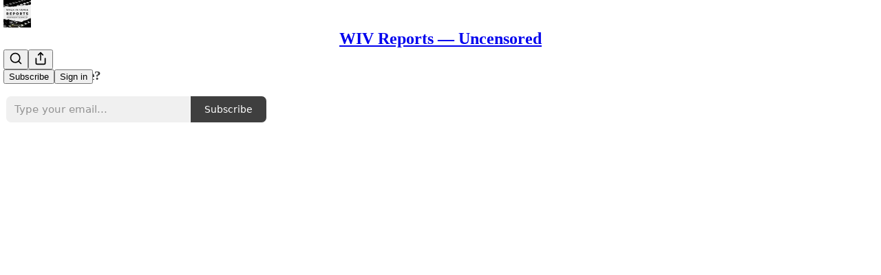

--- FILE ---
content_type: text/html; charset=utf-8
request_url: https://walkinverse.substack.com/p/who-kills-in-deut-3239-god-or-someone
body_size: 44301
content:
<!DOCTYPE html>
<html lang="en">
    <head>
        <meta charset="utf-8" />
        <meta name="norton-safeweb-site-verification" content="24usqpep0ejc5w6hod3dulxwciwp0djs6c6ufp96av3t4whuxovj72wfkdjxu82yacb7430qjm8adbd5ezlt4592dq4zrvadcn9j9n-0btgdzpiojfzno16-fnsnu7xd" />
        
        <link rel="preconnect" href="https://substackcdn.com" />
        

        
            <title data-rh="true">Who Kills In Deut. 32:39, God Or Someone Else</title>
            
            <meta data-rh="true" name="theme-color" content="#ffffff"/><meta data-rh="true" name="twitter:player" content="https://walkinverse.substack.com/embed/podcast/who-kills-in-deut-3239-god-or-someone?autoplay=1"/><meta data-rh="true" name="twitter:player:width" content="1"/><meta data-rh="true" name="twitter:player:height" content="1"/><meta data-rh="true" name="twitter:text:player_width" content="1"/><meta data-rh="true" name="twitter:text:player_height" content="1"/><meta data-rh="true" property="og:type" content="article"/><meta data-rh="true" property="og:title" content="Who Kills In Deut. 32:39, God Or Someone Else"/><meta data-rh="true" name="twitter:title" content="Who Kills In Deut. 32:39, God Or Someone Else"/><meta data-rh="true" name="description" content="Season 4: Episode 9"/><meta data-rh="true" property="og:description" content="Season 4: Episode 9"/><meta data-rh="true" name="twitter:description" content="Season 4: Episode 9"/><meta data-rh="true" property="og:image" content="https://substackcdn.com/image/fetch/$s_!FMfX!,w_1200,h_600,c_fill,f_jpg,q_auto:good,fl_progressive:steep,g_auto/https%3A%2F%2Fsubstack-post-media.s3.amazonaws.com%2Fpublic%2Fimages%2F3dd0d8ee-33e1-40e2-85e2-15ddaa9ddf29_2240x1260.jpeg"/><meta data-rh="true" name="twitter:image" content="https://substackcdn.com/image/fetch/$s_!7xdf!,f_auto,q_auto:best,fl_progressive:steep/https%3A%2F%2Fwalkinverse.substack.com%2Fapi%2Fv1%2Fpost_preview%2F116885286%2Ftwitter.jpg%3Fversion%3D4"/><meta data-rh="true" name="twitter:card" content="summary_large_image"/><meta data-rh="true" property="interactionStatistic" content="[{&quot;@type&quot;:&quot;InteractionCounter&quot;,&quot;interactionType&quot;:&quot;https://schema.org/LikeAction&quot;,&quot;userInteractionCount&quot;:1},{&quot;@type&quot;:&quot;InteractionCounter&quot;,&quot;interactionType&quot;:&quot;https://schema.org/CommentAction&quot;,&quot;userInteractionCount&quot;:2}]"/>
            
            
        

        

        <style>
          @layer legacy, tailwind, pencraftReset, pencraft;
        </style>

        
        <link rel="preload" as="style" href="https://substackcdn.com/bundle/theme/main.57ec6396ea4b5be03b65.css" />
        
        
        
        <link rel="preload" as="font" href="https://fonts.gstatic.com/s/spectral/v13/rnCr-xNNww_2s0amA9M5knjsS_ul.woff2" crossorigin />
        

        
            
                <link rel="stylesheet" type="text/css" href="https://substackcdn.com/bundle/static/css/7276.087307e6.css" />
            
                <link rel="stylesheet" type="text/css" href="https://substackcdn.com/bundle/static/css/70.ad2da59f.css" />
            
                <link rel="stylesheet" type="text/css" href="https://substackcdn.com/bundle/static/css/2862.c66cf9f6.css" />
            
                <link rel="stylesheet" type="text/css" href="https://substackcdn.com/bundle/static/css/8577.8d59a919.css" />
            
                <link rel="stylesheet" type="text/css" href="https://substackcdn.com/bundle/static/css/4428.8b243146.css" />
            
                <link rel="stylesheet" type="text/css" href="https://substackcdn.com/bundle/static/css/5611.589608fd.css" />
            
                <link rel="stylesheet" type="text/css" href="https://substackcdn.com/bundle/static/css/5234.05e42d3b.css" />
            
                <link rel="stylesheet" type="text/css" href="https://substackcdn.com/bundle/static/css/6998.007f4228.css" />
            
                <link rel="stylesheet" type="text/css" href="https://substackcdn.com/bundle/static/css/2102.d69f31f9.css" />
            
                <link rel="stylesheet" type="text/css" href="https://substackcdn.com/bundle/static/css/254.4bc0c92b.css" />
            
                <link rel="stylesheet" type="text/css" href="https://substackcdn.com/bundle/static/css/474.b8c2a441.css" />
            
                <link rel="stylesheet" type="text/css" href="https://substackcdn.com/bundle/static/css/main.aba729d8.css" />
            
                <link rel="stylesheet" type="text/css" href="https://substackcdn.com/bundle/static/css/6379.813be60f.css" />
            
                <link rel="stylesheet" type="text/css" href="https://substackcdn.com/bundle/static/css/474.b8c2a441.css" />
            
                <link rel="stylesheet" type="text/css" href="https://substackcdn.com/bundle/static/css/254.4bc0c92b.css" />
            
                <link rel="stylesheet" type="text/css" href="https://substackcdn.com/bundle/static/css/2102.d69f31f9.css" />
            
                <link rel="stylesheet" type="text/css" href="https://substackcdn.com/bundle/static/css/6998.007f4228.css" />
            
                <link rel="stylesheet" type="text/css" href="https://substackcdn.com/bundle/static/css/5234.05e42d3b.css" />
            
                <link rel="stylesheet" type="text/css" href="https://substackcdn.com/bundle/static/css/5611.589608fd.css" />
            
                <link rel="stylesheet" type="text/css" href="https://substackcdn.com/bundle/static/css/4428.8b243146.css" />
            
                <link rel="stylesheet" type="text/css" href="https://substackcdn.com/bundle/static/css/8577.8d59a919.css" />
            
                <link rel="stylesheet" type="text/css" href="https://substackcdn.com/bundle/static/css/2862.c66cf9f6.css" />
            
        

        
        
        
        
        <meta name="viewport" content="width=device-width, initial-scale=1, maximum-scale=1, user-scalable=0, viewport-fit=cover" />
        <meta name="author" content="WIV" />
        <meta property="og:url" content="https://walkinverse.substack.com/p/who-kills-in-deut-3239-god-or-someone" />
        
        
        <link rel="canonical" href="https://walkinverse.substack.com/p/who-kills-in-deut-3239-god-or-someone" />
        

        

        

        

        
            
                <link rel="shortcut icon" href="https://substackcdn.com/image/fetch/$s_!KbRl!,f_auto,q_auto:good,fl_progressive:steep/https%3A%2F%2Fsubstack-post-media.s3.amazonaws.com%2Fpublic%2Fimages%2F69e9d414-de07-4bd0-a02d-3ad51a40129f%2Ffavicon.ico">
            
        
            
                <link rel="icon" type="image/png" sizes="16x16" href="https://substackcdn.com/image/fetch/$s_!K67Q!,f_auto,q_auto:good,fl_progressive:steep/https%3A%2F%2Fsubstack-post-media.s3.amazonaws.com%2Fpublic%2Fimages%2F69e9d414-de07-4bd0-a02d-3ad51a40129f%2Ffavicon-16x16.png">
            
        
            
                <link rel="icon" type="image/png" sizes="32x32" href="https://substackcdn.com/image/fetch/$s_!VDYv!,f_auto,q_auto:good,fl_progressive:steep/https%3A%2F%2Fsubstack-post-media.s3.amazonaws.com%2Fpublic%2Fimages%2F69e9d414-de07-4bd0-a02d-3ad51a40129f%2Ffavicon-32x32.png">
            
        
            
                <link rel="icon" type="image/png" sizes="48x48" href="https://substackcdn.com/image/fetch/$s_!xD4Z!,f_auto,q_auto:good,fl_progressive:steep/https%3A%2F%2Fsubstack-post-media.s3.amazonaws.com%2Fpublic%2Fimages%2F69e9d414-de07-4bd0-a02d-3ad51a40129f%2Ffavicon-48x48.png">
            
        
            
                <link rel="apple-touch-icon" sizes="57x57" href="https://substackcdn.com/image/fetch/$s_!tbGg!,f_auto,q_auto:good,fl_progressive:steep/https%3A%2F%2Fsubstack-post-media.s3.amazonaws.com%2Fpublic%2Fimages%2F69e9d414-de07-4bd0-a02d-3ad51a40129f%2Fapple-touch-icon-57x57.png">
            
        
            
                <link rel="apple-touch-icon" sizes="60x60" href="https://substackcdn.com/image/fetch/$s_!i-jH!,f_auto,q_auto:good,fl_progressive:steep/https%3A%2F%2Fsubstack-post-media.s3.amazonaws.com%2Fpublic%2Fimages%2F69e9d414-de07-4bd0-a02d-3ad51a40129f%2Fapple-touch-icon-60x60.png">
            
        
            
                <link rel="apple-touch-icon" sizes="72x72" href="https://substackcdn.com/image/fetch/$s_!l3mU!,f_auto,q_auto:good,fl_progressive:steep/https%3A%2F%2Fsubstack-post-media.s3.amazonaws.com%2Fpublic%2Fimages%2F69e9d414-de07-4bd0-a02d-3ad51a40129f%2Fapple-touch-icon-72x72.png">
            
        
            
                <link rel="apple-touch-icon" sizes="76x76" href="https://substackcdn.com/image/fetch/$s_!qYeh!,f_auto,q_auto:good,fl_progressive:steep/https%3A%2F%2Fsubstack-post-media.s3.amazonaws.com%2Fpublic%2Fimages%2F69e9d414-de07-4bd0-a02d-3ad51a40129f%2Fapple-touch-icon-76x76.png">
            
        
            
                <link rel="apple-touch-icon" sizes="114x114" href="https://substackcdn.com/image/fetch/$s_!b9AR!,f_auto,q_auto:good,fl_progressive:steep/https%3A%2F%2Fsubstack-post-media.s3.amazonaws.com%2Fpublic%2Fimages%2F69e9d414-de07-4bd0-a02d-3ad51a40129f%2Fapple-touch-icon-114x114.png">
            
        
            
                <link rel="apple-touch-icon" sizes="120x120" href="https://substackcdn.com/image/fetch/$s_!rMHd!,f_auto,q_auto:good,fl_progressive:steep/https%3A%2F%2Fsubstack-post-media.s3.amazonaws.com%2Fpublic%2Fimages%2F69e9d414-de07-4bd0-a02d-3ad51a40129f%2Fapple-touch-icon-120x120.png">
            
        
            
                <link rel="apple-touch-icon" sizes="144x144" href="https://substackcdn.com/image/fetch/$s_!U-ZJ!,f_auto,q_auto:good,fl_progressive:steep/https%3A%2F%2Fsubstack-post-media.s3.amazonaws.com%2Fpublic%2Fimages%2F69e9d414-de07-4bd0-a02d-3ad51a40129f%2Fapple-touch-icon-144x144.png">
            
        
            
                <link rel="apple-touch-icon" sizes="152x152" href="https://substackcdn.com/image/fetch/$s_!GOqQ!,f_auto,q_auto:good,fl_progressive:steep/https%3A%2F%2Fsubstack-post-media.s3.amazonaws.com%2Fpublic%2Fimages%2F69e9d414-de07-4bd0-a02d-3ad51a40129f%2Fapple-touch-icon-152x152.png">
            
        
            
                <link rel="apple-touch-icon" sizes="167x167" href="https://substackcdn.com/image/fetch/$s_!YNKw!,f_auto,q_auto:good,fl_progressive:steep/https%3A%2F%2Fsubstack-post-media.s3.amazonaws.com%2Fpublic%2Fimages%2F69e9d414-de07-4bd0-a02d-3ad51a40129f%2Fapple-touch-icon-167x167.png">
            
        
            
                <link rel="apple-touch-icon" sizes="180x180" href="https://substackcdn.com/image/fetch/$s_!eWhR!,f_auto,q_auto:good,fl_progressive:steep/https%3A%2F%2Fsubstack-post-media.s3.amazonaws.com%2Fpublic%2Fimages%2F69e9d414-de07-4bd0-a02d-3ad51a40129f%2Fapple-touch-icon-180x180.png">
            
        
            
                <link rel="apple-touch-icon" sizes="1024x1024" href="https://substackcdn.com/image/fetch/$s_!hw3a!,f_auto,q_auto:good,fl_progressive:steep/https%3A%2F%2Fsubstack-post-media.s3.amazonaws.com%2Fpublic%2Fimages%2F69e9d414-de07-4bd0-a02d-3ad51a40129f%2Fapple-touch-icon-1024x1024.png">
            
        
            
        
            
        
            
        

        

        
            <link rel="alternate" type="application/rss+xml" href="/feed?sectionId=16065" title="WIV Reports — Uncensored"/>
        

        
        
          <style>
            @font-face{font-family:'Spectral';font-style:italic;font-weight:400;font-display:fallback;src:url(https://fonts.gstatic.com/s/spectral/v13/rnCt-xNNww_2s0amA9M8on7mTNmnUHowCw.woff2) format('woff2');unicode-range:U+0301,U+0400-045F,U+0490-0491,U+04B0-04B1,U+2116}@font-face{font-family:'Spectral';font-style:italic;font-weight:400;font-display:fallback;src:url(https://fonts.gstatic.com/s/spectral/v13/rnCt-xNNww_2s0amA9M8onXmTNmnUHowCw.woff2) format('woff2');unicode-range:U+0102-0103,U+0110-0111,U+0128-0129,U+0168-0169,U+01A0-01A1,U+01AF-01B0,U+0300-0301,U+0303-0304,U+0308-0309,U+0323,U+0329,U+1EA0-1EF9,U+20AB}@font-face{font-family:'Spectral';font-style:italic;font-weight:400;font-display:fallback;src:url(https://fonts.gstatic.com/s/spectral/v13/rnCt-xNNww_2s0amA9M8onTmTNmnUHowCw.woff2) format('woff2');unicode-range:U+0100-02AF,U+0304,U+0308,U+0329,U+1E00-1E9F,U+1EF2-1EFF,U+2020,U+20A0-20AB,U+20AD-20CF,U+2113,U+2C60-2C7F,U+A720-A7FF}@font-face{font-family:'Spectral';font-style:italic;font-weight:400;font-display:fallback;src:url(https://fonts.gstatic.com/s/spectral/v13/rnCt-xNNww_2s0amA9M8onrmTNmnUHo.woff2) format('woff2');unicode-range:U+0000-00FF,U+0131,U+0152-0153,U+02BB-02BC,U+02C6,U+02DA,U+02DC,U+0304,U+0308,U+0329,U+2000-206F,U+2074,U+20AC,U+2122,U+2191,U+2193,U+2212,U+2215,U+FEFF,U+FFFD}@font-face{font-family:'Spectral';font-style:normal;font-weight:400;font-display:fallback;src:url(https://fonts.gstatic.com/s/spectral/v13/rnCr-xNNww_2s0amA9M9knjsS_ulYHs.woff2) format('woff2');unicode-range:U+0301,U+0400-045F,U+0490-0491,U+04B0-04B1,U+2116}@font-face{font-family:'Spectral';font-style:normal;font-weight:400;font-display:fallback;src:url(https://fonts.gstatic.com/s/spectral/v13/rnCr-xNNww_2s0amA9M2knjsS_ulYHs.woff2) format('woff2');unicode-range:U+0102-0103,U+0110-0111,U+0128-0129,U+0168-0169,U+01A0-01A1,U+01AF-01B0,U+0300-0301,U+0303-0304,U+0308-0309,U+0323,U+0329,U+1EA0-1EF9,U+20AB}@font-face{font-family:'Spectral';font-style:normal;font-weight:400;font-display:fallback;src:url(https://fonts.gstatic.com/s/spectral/v13/rnCr-xNNww_2s0amA9M3knjsS_ulYHs.woff2) format('woff2');unicode-range:U+0100-02AF,U+0304,U+0308,U+0329,U+1E00-1E9F,U+1EF2-1EFF,U+2020,U+20A0-20AB,U+20AD-20CF,U+2113,U+2C60-2C7F,U+A720-A7FF}@font-face{font-family:'Spectral';font-style:normal;font-weight:400;font-display:fallback;src:url(https://fonts.gstatic.com/s/spectral/v13/rnCr-xNNww_2s0amA9M5knjsS_ul.woff2) format('woff2');unicode-range:U+0000-00FF,U+0131,U+0152-0153,U+02BB-02BC,U+02C6,U+02DA,U+02DC,U+0304,U+0308,U+0329,U+2000-206F,U+2074,U+20AC,U+2122,U+2191,U+2193,U+2212,U+2215,U+FEFF,U+FFFD}@font-face{font-family:'Spectral';font-style:normal;font-weight:600;font-display:fallback;src:url(https://fonts.gstatic.com/s/spectral/v13/rnCs-xNNww_2s0amA9vmtm3FafaPWnIIMrY.woff2) format('woff2');unicode-range:U+0301,U+0400-045F,U+0490-0491,U+04B0-04B1,U+2116}@font-face{font-family:'Spectral';font-style:normal;font-weight:600;font-display:fallback;src:url(https://fonts.gstatic.com/s/spectral/v13/rnCs-xNNww_2s0amA9vmtm3OafaPWnIIMrY.woff2) format('woff2');unicode-range:U+0102-0103,U+0110-0111,U+0128-0129,U+0168-0169,U+01A0-01A1,U+01AF-01B0,U+0300-0301,U+0303-0304,U+0308-0309,U+0323,U+0329,U+1EA0-1EF9,U+20AB}@font-face{font-family:'Spectral';font-style:normal;font-weight:600;font-display:fallback;src:url(https://fonts.gstatic.com/s/spectral/v13/rnCs-xNNww_2s0amA9vmtm3PafaPWnIIMrY.woff2) format('woff2');unicode-range:U+0100-02AF,U+0304,U+0308,U+0329,U+1E00-1E9F,U+1EF2-1EFF,U+2020,U+20A0-20AB,U+20AD-20CF,U+2113,U+2C60-2C7F,U+A720-A7FF}@font-face{font-family:'Spectral';font-style:normal;font-weight:600;font-display:fallback;src:url(https://fonts.gstatic.com/s/spectral/v13/rnCs-xNNww_2s0amA9vmtm3BafaPWnII.woff2) format('woff2');unicode-range:U+0000-00FF,U+0131,U+0152-0153,U+02BB-02BC,U+02C6,U+02DA,U+02DC,U+0304,U+0308,U+0329,U+2000-206F,U+2074,U+20AC,U+2122,U+2191,U+2193,U+2212,U+2215,U+FEFF,U+FFFD}
            
          </style>
        
        

        <style>:root{--color_theme_bg_pop:#000000;--background_pop:#000000;--cover_bg_color:#FFFFFF;--cover_bg_color_secondary:#f0f0f0;--background_pop_darken:#000000;--print_on_pop:#ffffff;--color_theme_bg_pop_darken:#000000;--color_theme_print_on_pop:#ffffff;--color_theme_bg_pop_20:rgba(0, 0, 0, 0.2);--color_theme_bg_pop_30:rgba(0, 0, 0, 0.3);--print_pop:#000000;--color_theme_accent:#000000;--cover_print_primary:#363737;--cover_print_secondary:#757575;--cover_print_tertiary:#b6b6b6;--cover_border_color:#000000;--font_family_headings_preset:'SF Pro Display', -apple-system, system-ui, BlinkMacSystemFont, 'Inter', 'Segoe UI', Roboto, Helvetica, Arial, sans-serif, 'Apple Color Emoji', 'Segoe UI Emoji', 'Segoe UI Symbol';--font_weight_headings_preset:900;--font_preset_heading:heavy_sans;--home_hero:feature;--home_posts:grid;--home_show_top_posts:true;--web_bg_color:#ffffff;--background_contrast_1:#f0f0f0;--background_contrast_2:#dddddd;--background_contrast_3:#b7b7b7;--background_contrast_4:#929292;--background_contrast_5:#515151;--color_theme_bg_contrast_1:#f0f0f0;--color_theme_bg_contrast_2:#dddddd;--color_theme_bg_contrast_3:#b7b7b7;--color_theme_bg_contrast_4:#929292;--color_theme_bg_contrast_5:#515151;--color_theme_bg_elevated:#ffffff;--color_theme_bg_elevated_secondary:#f0f0f0;--color_theme_bg_elevated_tertiary:#dddddd;--color_theme_detail:#e6e6e6;--background_contrast_pop:rgba(0, 0, 0, 0.4);--color_theme_bg_contrast_pop:rgba(0, 0, 0, 0.4);--theme_bg_is_dark:0;--print_on_web_bg_color:#363737;--print_secondary_on_web_bg_color:#868787;--background_pop_rgb:0, 0, 0;--color_theme_bg_pop_rgb:0, 0, 0;--color_theme_accent_rgb:0, 0, 0;}</style>

        
            <link rel="stylesheet" href="https://substackcdn.com/bundle/theme/main.57ec6396ea4b5be03b65.css" />
        

        <style></style>

        

        

        

        
    </head>

    <body class="">
        

        

        

        

        

        

        <div id="entry">
            <div id="main" class="main typography use-theme-bg"><div class="pencraft pc-display-contents pc-reset pubTheme-yiXxQA"><div data-testid="navbar" class="main-menu"><div class="mainMenuContent-DME8DR"><div style="position:relative;height:71px;" class="pencraft pc-display-flex pc-gap-12 pc-paddingLeft-20 pc-paddingRight-20 pc-justifyContent-space-between pc-alignItems-center pc-reset border-bottom-detail-k1F6C4 topBar-pIF0J1"><div style="flex-basis:0px;flex-grow:1;" class="logoContainer-p12gJb"><a href="/" native class="pencraft pc-display-contents pc-reset"><div draggable="false" class="pencraft pc-display-flex pc-position-relative pc-reset"><div style="width:40px;height:40px;" class="pencraft pc-display-flex pc-reset bg-white-ZBV5av pc-borderRadius-sm overflow-hidden-WdpwT6 sizing-border-box-DggLA4"><picture><source type="image/webp" srcset="https://substackcdn.com/image/fetch/$s_!4d1v!,w_80,h_80,c_fill,f_webp,q_auto:good,fl_progressive:steep,g_auto/https%3A%2F%2Fsubstack-post-media.s3.amazonaws.com%2Fpublic%2Fimages%2F24344cf1-0035-4fcb-9d70-079a44febe1e_1280x1280.png"/><img src="https://substackcdn.com/image/fetch/$s_!4d1v!,w_80,h_80,c_fill,f_auto,q_auto:good,fl_progressive:steep,g_auto/https%3A%2F%2Fsubstack-post-media.s3.amazonaws.com%2Fpublic%2Fimages%2F24344cf1-0035-4fcb-9d70-079a44febe1e_1280x1280.png" sizes="100vw" alt="WIV Reports — Uncensored" width="80" height="80" style="width:40px;height:40px;" draggable="false" class="img-OACg1c object-fit-cover-u4ReeV pencraft pc-reset"/></picture></div></div></a></div><div style="flex-grow:0;" class="titleContainer-DJYq5v"><h1 class="pencraft pc-reset font-pub-headings-FE5byy reset-IxiVJZ title-oOnUGd"><a href="/" class="pencraft pc-display-contents pc-reset">WIV Reports — Uncensored</a></h1></div><div style="flex-basis:0px;flex-grow:1;" class="pencraft pc-display-flex pc-justifyContent-flex-end pc-alignItems-center pc-reset"><div class="buttonsContainer-SJBuep"><div class="pencraft pc-display-flex pc-gap-8 pc-justifyContent-flex-end pc-alignItems-center pc-reset navbar-buttons"><div class="pencraft pc-display-flex pc-gap-4 pc-reset"><span data-state="closed"><button tabindex="0" type="button" aria-label="Search" class="pencraft pc-reset pencraft iconButton-mq_Et5 iconButtonBase-dJGHgN buttonBase-GK1x3M buttonStyle-r7yGCK size_md-gCDS3o priority_tertiary-rlke8z"><svg xmlns="http://www.w3.org/2000/svg" width="20" height="20" viewBox="0 0 24 24" fill="none" stroke="currentColor" stroke-width="2" stroke-linecap="round" stroke-linejoin="round" class="lucide lucide-search"><circle cx="11" cy="11" r="8"></circle><path d="m21 21-4.3-4.3"></path></svg></button></span><button tabindex="0" type="button" aria-label="Share Publication" id="headlessui-menu-button-P0-5" aria-haspopup="menu" aria-expanded="false" data-headlessui-state class="pencraft pc-reset pencraft iconButton-mq_Et5 iconButtonBase-dJGHgN buttonBase-GK1x3M buttonStyle-r7yGCK size_md-gCDS3o priority_tertiary-rlke8z"><svg xmlns="http://www.w3.org/2000/svg" width="20" height="20" viewBox="0 0 24 24" fill="none" stroke="currentColor" stroke-width="2" stroke-linecap="round" stroke-linejoin="round" class="lucide lucide-share"><path d="M4 12v8a2 2 0 0 0 2 2h12a2 2 0 0 0 2-2v-8"></path><polyline points="16 6 12 2 8 6"></polyline><line x1="12" x2="12" y1="2" y2="15"></line></svg></button></div><button tabindex="0" type="button" data-testid="noncontributor-cta-button" class="pencraft pc-reset pencraft buttonBase-GK1x3M buttonText-X0uSmG buttonStyle-r7yGCK priority_primary-RfbeYt size_md-gCDS3o">Subscribe</button><button tabindex="0" type="button" native data-href="https://substack.com/sign-in?redirect=%2Fp%2Fwho-kills-in-deut-3239-god-or-someone&amp;for_pub=walkinverse" class="pencraft pc-reset pencraft buttonBase-GK1x3M buttonText-X0uSmG buttonStyle-r7yGCK priority_tertiary-rlke8z size_md-gCDS3o">Sign in</button></div></div></div></div></div><div style="height:72px;"></div></div></div><div><script type="application/ld+json">{"@context":"https://schema.org","@type":"NewsArticle","url":"https://walkinverse.substack.com/p/who-kills-in-deut-3239-god-or-someone","mainEntityOfPage":"https://walkinverse.substack.com/p/who-kills-in-deut-3239-god-or-someone","headline":"Who Kills In Deut. 32:39, God Or Someone Else","description":"Season 4: Episode 9","image":[{"@type":"ImageObject","url":"https://substackcdn.com/image/fetch/$s_!FMfX!,f_auto,q_auto:good,fl_progressive:steep/https%3A%2F%2Fsubstack-post-media.s3.amazonaws.com%2Fpublic%2Fimages%2F3dd0d8ee-33e1-40e2-85e2-15ddaa9ddf29_2240x1260.jpeg"}],"datePublished":"2023-04-24T16:00:24+00:00","dateModified":"2023-04-24T16:00:24+00:00","isAccessibleForFree":true,"author":[{"@type":"Person","name":"WIV","url":"https://substack.com/@walkinverse","description":"I\u2019m a published writer and language lover, obsessed with finding answers at any cost. I don\u2019t take nonsense\u2014truth is everything. When I\u2019m not reading or researching, I\u2019m jotting notes with my fountain pen. Join me on this journey of discovery.","identifier":"user:22733893","image":{"@type":"ImageObject","contentUrl":"https://substackcdn.com/image/fetch/$s_!4Ysc!,f_auto,q_auto:good,fl_progressive:steep/https%3A%2F%2Fsubstack-post-media.s3.amazonaws.com%2Fpublic%2Fimages%2F7b95ba67-a78d-4b13-8570-7ec9c208864d_2048x2048.jpeg","thumbnailUrl":"https://substackcdn.com/image/fetch/$s_!4Ysc!,w_128,h_128,c_limit,f_auto,q_auto:good,fl_progressive:steep/https%3A%2F%2Fsubstack-post-media.s3.amazonaws.com%2Fpublic%2Fimages%2F7b95ba67-a78d-4b13-8570-7ec9c208864d_2048x2048.jpeg"}}],"publisher":{"@type":"Organization","name":"WIV Reports \u2014 Uncensored","url":"https://walkinverse.substack.com","description":"WIV Reports uncovers censored truths\u2014from medical leaks to political corruption\u2014giving you the evidence they don\u2019t want seen.","interactionStatistic":{"@type":"InteractionCounter","name":"Subscribers","interactionType":"https://schema.org/SubscribeAction","userInteractionCount":100},"identifier":"pub:242938","logo":{"@type":"ImageObject","url":"https://substackcdn.com/image/fetch/$s_!4d1v!,f_auto,q_auto:good,fl_progressive:steep/https%3A%2F%2Fsubstack-post-media.s3.amazonaws.com%2Fpublic%2Fimages%2F24344cf1-0035-4fcb-9d70-079a44febe1e_1280x1280.png","contentUrl":"https://substackcdn.com/image/fetch/$s_!4d1v!,f_auto,q_auto:good,fl_progressive:steep/https%3A%2F%2Fsubstack-post-media.s3.amazonaws.com%2Fpublic%2Fimages%2F24344cf1-0035-4fcb-9d70-079a44febe1e_1280x1280.png","thumbnailUrl":"https://substackcdn.com/image/fetch/$s_!4d1v!,w_128,h_128,c_limit,f_auto,q_auto:good,fl_progressive:steep/https%3A%2F%2Fsubstack-post-media.s3.amazonaws.com%2Fpublic%2Fimages%2F24344cf1-0035-4fcb-9d70-079a44febe1e_1280x1280.png"},"image":{"@type":"ImageObject","url":"https://substackcdn.com/image/fetch/$s_!4d1v!,f_auto,q_auto:good,fl_progressive:steep/https%3A%2F%2Fsubstack-post-media.s3.amazonaws.com%2Fpublic%2Fimages%2F24344cf1-0035-4fcb-9d70-079a44febe1e_1280x1280.png","contentUrl":"https://substackcdn.com/image/fetch/$s_!4d1v!,f_auto,q_auto:good,fl_progressive:steep/https%3A%2F%2Fsubstack-post-media.s3.amazonaws.com%2Fpublic%2Fimages%2F24344cf1-0035-4fcb-9d70-079a44febe1e_1280x1280.png","thumbnailUrl":"https://substackcdn.com/image/fetch/$s_!4d1v!,w_128,h_128,c_limit,f_auto,q_auto:good,fl_progressive:steep/https%3A%2F%2Fsubstack-post-media.s3.amazonaws.com%2Fpublic%2Fimages%2F24344cf1-0035-4fcb-9d70-079a44febe1e_1280x1280.png"}}}</script><div aria-label="Post" role="main" class="single-post-container"><div><div class="single-post"><div class="pencraft pc-display-contents pc-reset pubTheme-yiXxQA"><article class="typography podcast-post post shows-post bottomWithTos-g5MwKO"><div class="visibility-check"></div><div><div class="player-wrapper-outer-eAOhcD"><div class="player-wrapper-inner-KUdif0"><div class="pencraft pc-display-contents pc-reset dark-theme"><div style="min-height:400px;" class="pencraft pc-position-relative pc-reset"><div style="background-image:url(https://substackcdn.com/image/fetch/$s_!zTQq!,f_auto,q_auto:good,fl_progressive:steep/https%3A%2F%2Fsubstack-post-media.s3.amazonaws.com%2Fpublic%2Fimages%2Fdca96ff3-7b4e-4ccb-ad09-ad8a171e2961_3000x3000.jpeg);" class="pencraft pc-display-flex pc-position-absolute pc-inset-0 pc-reset pc-borderRadius-md backgroundImage-Eijlhi"></div><div style="backdrop-filter:blur(120px);-webkit-backdrop-filter:blur(120px);-webkit-filter:brightness(0.7);filter:brightness(0.7);background:linear-gradient(180deg, rgba(60,60,60,0.75), rgba(60,60,60,0.75)), var(--color-dark-bg-secondary);" class="pencraft pc-display-flex pc-position-absolute pc-inset-0 pc-reset pc-borderRadius-md"></div><div class="pencraft pc-display-flex pc-flexDirection-column pc-position-absolute pc-inset-0 pc-reset"><div class="pencraft pc-display-flex pc-justifyContent-space-between pc-alignItems-stretch pc-reset flex-grow-rzmknG"><div class="pencraft pc-padding-24 pc-reset flex-grow-rzmknG overflow-hidden-WdpwT6"><div class="pencraft pc-display-flex pc-gap-16 pc-alignItems-center pc-alignSelf-flex-start pc-reset flex-grow-rzmknG header-PjQum5"><a href="/s/just-listen" native style="width:76px;height:76px;"><img src="https://substackcdn.com/image/fetch/$s_!zTQq!,w_152,h_152,c_fill,f_auto,q_auto:good,fl_progressive:steep,g_auto/https%3A%2F%2Fsubstack-post-media.s3.amazonaws.com%2Fpublic%2Fimages%2Fdca96ff3-7b4e-4ccb-ad09-ad8a171e2961_3000x3000.jpeg" width="76" height="76" alt="WIV Reports — Uncensored" name="WIV Reports — Uncensored" class="pencraft pc-reset outline-detail-vcQLyr pub-logo-m0IFm6 static-XUAQjT"/></a><div class="pencraft pc-display-flex pc-flexDirection-column pc-gap-4 pc-minWidth-0 pc-reset flex-grow-rzmknG"><div class="pencraft pc-reset overflow-hidden-WdpwT6 ellipsis-Jb8om8 color-vibrance-secondary-k5eqjt line-height-20-t4M0El font-text-qe4AeH size-13-hZTUKr weight-regular-mUq6Gb reset-IxiVJZ">WIV Reports</div><div style="max-width:460px;" class="pencraft pc-reset overflow-hidden-WdpwT6 ellipsis-Jb8om8 color-vibrance-primary-KHCdqV line-height-20-t4M0El font-text-qe4AeH size-15-Psle70 weight-medium-fw81nC reset-IxiVJZ">Who Kills In Deut. 32:39, God Or Someone Else</div></div></div></div><div class="pencraft pc-display-flex pc-paddingLeft-24 pc-paddingRight-24 pc-alignItems-center pc-reset"><div class="post-ufi style-large-on-dark themed vertically-stacked"><div class="like-button-container post-ufi-button style-large-on-dark"><button tabindex="0" type="button" aria-label="Like (1)" aria-pressed="false" class="pencraft pc-reset pencraft post-ufi-button style-large-on-dark state-disabled has-label with-border"><svg role="img" style="height:20px;width:20px;" width="20" height="20" viewBox="0 0 24 24" fill="#000000" stroke-width="2" stroke="#000" xmlns="http://www.w3.org/2000/svg" class="icon"><g><title></title><svg xmlns="http://www.w3.org/2000/svg" width="24" height="24" viewBox="0 0 24 24" stroke-width="2" stroke-linecap="round" stroke-linejoin="round" class="lucide lucide-heart"><path d="M19 14c1.49-1.46 3-3.21 3-5.5A5.5 5.5 0 0 0 16.5 3c-1.76 0-3 .5-4.5 2-1.5-1.5-2.74-2-4.5-2A5.5 5.5 0 0 0 2 8.5c0 2.3 1.5 4.05 3 5.5l7 7Z"></path></svg></g></svg><div class="label">1</div></button></div><button tabindex="0" type="button" aria-label="View comments (2)" data-href="https://walkinverse.substack.com/p/who-kills-in-deut-3239-god-or-someone/comments" class="pencraft pc-reset pencraft post-ufi-button style-large-on-dark post-ufi-comment-button has-label with-border"><svg role="img" style="height:20px;width:20px;" width="20" height="20" viewBox="0 0 24 24" fill="#000000" stroke-width="2" stroke="#000" xmlns="http://www.w3.org/2000/svg" class="icon"><g><title></title><svg xmlns="http://www.w3.org/2000/svg" width="24" height="24" viewBox="0 0 24 24" stroke-width="2" stroke-linecap="round" stroke-linejoin="round" class="lucide lucide-message-circle"><path d="M7.9 20A9 9 0 1 0 4 16.1L2 22Z"></path></svg></g></svg><div class="label">2</div></button><button tabindex="0" type="button" class="pencraft pc-reset pencraft post-ufi-button style-large-on-dark no-label with-border"><svg role="img" style="height:20px;width:20px;" width="20" height="20" viewBox="0 0 24 24" fill="none" stroke-width="2" stroke="#000" xmlns="http://www.w3.org/2000/svg" class="icon"><g><title></title><path d="M21 3V8M21 8H16M21 8L18 5.29962C16.7056 4.14183 15.1038 3.38328 13.3879 3.11547C11.6719 2.84766 9.9152 3.08203 8.32951 3.79031C6.74382 4.49858 5.39691 5.65051 4.45125 7.10715C3.5056 8.5638 3.00158 10.2629 3 11.9996M3 21V16M3 16H8M3 16L6 18.7C7.29445 19.8578 8.89623 20.6163 10.6121 20.8841C12.3281 21.152 14.0848 20.9176 15.6705 20.2093C17.2562 19.501 18.6031 18.3491 19.5487 16.8925C20.4944 15.4358 20.9984 13.7367 21 12" stroke-linecap="round" stroke-linejoin="round"></path></g></svg></button><button tabindex="0" type="button" data-href="javascript:void(0)" class="pencraft pc-reset pencraft post-ufi-button style-large-on-dark no-label with-border"><svg xmlns="http://www.w3.org/2000/svg" width="20" height="20" viewBox="0 0 24 24" fill="none" stroke="currentColor" stroke-width="2" stroke-linecap="round" stroke-linejoin="round" class="lucide lucide-share icon"><path d="M4 12v8a2 2 0 0 0 2 2h12a2 2 0 0 0 2-2v-8"></path><polyline points="16 6 12 2 8 6"></polyline><line x1="12" x2="12" y1="2" y2="15"></line></svg></button></div></div></div><div class="pencraft pc-display-flex pc-flexDirection-column pc-paddingLeft-16 pc-paddingRight-16 pc-position-absolute pc-reset controlsCentered-TEIxxh"><div class="pencraft pc-display-flex pc-gap-20 pc-justifyContent-space-between pc-alignItems-center pc-reset"><div style="width:60px;" role="button" aria-label="Change playback speed. Current speed is 1 times" class="pencraft pc-display-flex pc-justifyContent-center pc-reset"><div aria-hidden="true" class="pencraft pc-reset color-vibrance-secondary-k5eqjt line-height-24-jnGwiv font-text-qe4AeH size-17-JHHggF weight-medium-fw81nC reset-IxiVJZ playbackRate-o33VkZ">1×</div></div><div class="pencraft pc-display-flex pc-gap-32 pc-alignItems-center pc-reset"><div role="button" aria-label="Skip backward 15 seconds" class="skip-button-jgLOBO"><svg role="img" style="height:32px;width:29.09090909090909px;" width="29.09090909090909" height="32" viewBox="0 0 20 22" fill="white" stroke-width="1.8" stroke="none" xmlns="http://www.w3.org/2000/svg" class="skip-icon-YsbexL"><g><title></title><path d="M0 11.8557C0 13.2164 0.260417 14.4989 0.78125 15.7034C1.30208 16.9078 2.02148 17.969 2.93945 18.887C3.85742 19.7984 4.91536 20.5146 6.11328 21.0354C7.31771 21.5562 8.60026 21.8166 9.96094 21.8166C11.3216 21.8166 12.6009 21.5562 13.7988 21.0354C15.0033 20.5146 16.0645 19.7984 16.9824 18.887C17.9004 17.969 18.6198 16.9078 19.1406 15.7034C19.6615 14.4989 19.9219 13.2164 19.9219 11.8557C19.9219 10.6578 19.7168 9.51846 19.3066 8.43773C18.8965 7.357 18.3236 6.38044 17.5879 5.50805C16.8587 4.62914 16.0026 3.89672 15.0195 3.31078C14.043 2.71833 12.985 2.30818 11.8457 2.08031V0.693592C11.8457 0.342029 11.7448 0.12393 11.543 0.039295C11.3411 -0.0453404 11.1068 0.00674294 10.8398 0.195545L7.72461 2.37328C7.49674 2.52953 7.38281 2.71182 7.38281 2.92015C7.38281 3.12849 7.49674 3.31403 7.72461 3.47679L10.8301 5.6643C11.097 5.85961 11.3314 5.91495 11.5332 5.83031C11.7415 5.73916 11.8457 5.51781 11.8457 5.16625V3.77953C12.7702 3.98786 13.6198 4.33943 14.3945 4.83422C15.1758 5.32901 15.8529 5.93448 16.4258 6.65062C17.0052 7.36677 17.4544 8.16755 17.7734 9.05297C18.0924 9.93187 18.252 10.8661 18.252 11.8557C18.252 13.008 18.0371 14.0888 17.6074 15.0979C17.1842 16.1005 16.5918 16.9827 15.8301 17.7444C15.0749 18.4996 14.196 19.0888 13.1934 19.512C12.1908 19.9416 11.1133 20.1565 9.96094 20.1565C8.80859 20.1565 7.72786 19.9416 6.71875 19.512C5.71615 19.0888 4.83398 18.4996 4.07227 17.7444C3.31706 16.9827 2.72461 16.1005 2.29492 15.0979C1.87174 14.0888 1.66016 13.008 1.66016 11.8557C1.66016 10.9312 1.80339 10.0523 2.08984 9.21898C2.3763 8.37914 2.77669 7.61416 3.29102 6.92406C3.80534 6.23396 4.40755 5.64151 5.09766 5.14672C5.29948 4.99698 5.42643 4.81469 5.47852 4.59984C5.53711 4.385 5.50456 4.17666 5.38086 3.97484C5.25716 3.77953 5.07812 3.66234 4.84375 3.62328C4.60938 3.57771 4.38477 3.6363 4.16992 3.79906C3.33008 4.40453 2.59766 5.12719 1.97266 5.96703C1.34766 6.80036 0.86263 7.71833 0.517578 8.72094C0.172526 9.71703 0 10.762 0 11.8557ZM7.10938 15.8596C7.29818 15.8596 7.44792 15.801 7.55859 15.6838C7.66927 15.5601 7.72461 15.3941 7.72461 15.1858V9.02367C7.72461 8.76976 7.66602 8.58096 7.54883 8.45726C7.43164 8.32706 7.26237 8.26195 7.04102 8.26195C6.9043 8.26195 6.77734 8.28799 6.66016 8.34008C6.54297 8.38565 6.39648 8.46703 6.2207 8.58422L4.88281 9.49242C4.77214 9.57055 4.6875 9.65844 4.62891 9.75609C4.57682 9.84724 4.55078 9.94815 4.55078 10.0588C4.55078 10.2216 4.60612 10.3616 4.7168 10.4787C4.82747 10.5959 4.96094 10.6545 5.11719 10.6545C5.21484 10.6545 5.29622 10.6415 5.36133 10.6155C5.42643 10.5894 5.5013 10.5406 5.58594 10.469L6.52344 9.78539H6.50391V15.1858C6.50391 15.3876 6.55924 15.5504 6.66992 15.6741C6.7806 15.7978 6.92708 15.8596 7.10938 15.8596ZM12.0703 15.9768C12.8776 15.9768 13.5254 15.7392 14.0137 15.2639C14.5085 14.7821 14.7559 14.1474 14.7559 13.3596C14.7559 12.6435 14.5378 12.0543 14.1016 11.592C13.6654 11.1298 13.099 10.8987 12.4023 10.8987C12.0898 10.8987 11.7839 10.9703 11.4844 11.1135C11.1914 11.2567 10.9798 11.4521 10.8496 11.6995H10.8984L11.0742 9.49242H13.9941C14.1374 9.49242 14.2611 9.44034 14.3652 9.33617C14.4759 9.232 14.5312 9.09528 14.5312 8.92601C14.5312 8.76325 14.4759 8.63305 14.3652 8.53539C14.2611 8.43122 14.1374 8.37914 13.9941 8.37914H10.8789C10.3646 8.37914 10.0846 8.64932 10.0391 9.18969L9.82422 12.0022C9.80469 12.2431 9.85352 12.4254 9.9707 12.5491C10.0879 12.6662 10.2539 12.7248 10.4688 12.7248C10.625 12.7248 10.752 12.7053 10.8496 12.6662C10.9473 12.6272 11.0645 12.5556 11.2012 12.4514C11.39 12.2821 11.5658 12.1617 11.7285 12.0901C11.8913 12.012 12.0703 11.9729 12.2656 11.9729C12.6432 11.9729 12.9492 12.1031 13.1836 12.3635C13.418 12.6174 13.5352 12.956 13.5352 13.3791C13.5352 13.8088 13.4017 14.1636 13.1348 14.4436C12.8678 14.7235 12.5326 14.8635 12.1289 14.8635C11.8359 14.8635 11.5723 14.7886 11.3379 14.6389C11.1035 14.4827 10.9245 14.2776 10.8008 14.0237C10.7292 13.9 10.6478 13.8056 10.5566 13.7405C10.4655 13.6689 10.3581 13.633 10.2344 13.633C10.0716 13.633 9.93815 13.6851 9.83398 13.7893C9.73633 13.8935 9.6875 14.0302 9.6875 14.1995C9.6875 14.2646 9.69401 14.3297 9.70703 14.3948C9.72005 14.4599 9.73958 14.525 9.76562 14.5901C9.89583 14.9416 10.1628 15.2606 10.5664 15.5471C10.9766 15.8336 11.4779 15.9768 12.0703 15.9768Z"></path></g></svg></div><div style="width:72px;height:72px;" role="button" aria-label="Play" aria-pressed="false" class="pencraft pc-display-flex pc-justifyContent-center pc-alignItems-center pc-reset bg-glass-thick-QXWmTV playButton-VfYy0S"><svg role="img" style="height:20px;width:20px;" width="20" height="20" viewBox="0 0 16 16" fill="none" stroke-width="1.8" stroke="none" xmlns="http://www.w3.org/2000/svg" class="playButtonIcon-iVd8T6"><g><title></title><path d="M3.35866 16C2.58101 16 2 15.4101 2 14.4447V1.55531C2 0.598883 2.58101 0 3.35866 0C3.75196 0 4.10056 0.134078 4.54749 0.393296L15.1575 6.54302C15.9531 7.00782 16.3106 7.39218 16.3106 8C16.3106 8.61676 15.9531 9.00112 15.1575 9.45698L4.54749 15.6067C4.10056 15.8659 3.75196 16 3.35866 16Z"></path></g></svg></div><div role="button" aria-label="Skip forward 30 seconds" class="skip-button-jgLOBO"><svg role="img" style="height:32px;width:29.09090909090909px;" width="29.09090909090909" height="32" viewBox="0 0 20 22" fill="white" stroke-width="1.8" stroke="none" xmlns="http://www.w3.org/2000/svg" class="skip-icon-YsbexL"><g><title></title><path d="M13.1738 15.9615C13.7142 15.9615 14.1829 15.802 14.5801 15.483C14.9837 15.1574 15.2962 14.705 15.5176 14.1255C15.7454 13.5461 15.8594 12.8658 15.8594 12.0845C15.8594 11.2968 15.7454 10.6099 15.5176 10.024C15.2962 9.43803 14.9837 8.9823 14.5801 8.65678C14.1829 8.33126 13.7142 8.1685 13.1738 8.1685C12.6335 8.1685 12.1615 8.33126 11.7578 8.65678C11.3542 8.97579 11.0417 9.42827 10.8203 10.0142C10.599 10.6001 10.4883 11.2902 10.4883 12.0845C10.4883 12.8658 10.599 13.5461 10.8203 14.1255C11.0417 14.705 11.3542 15.1574 11.7578 15.483C12.1615 15.802 12.6335 15.9615 13.1738 15.9615ZM6.875 15.9615C7.64323 15.9615 8.27148 15.7531 8.75977 15.3365C9.25456 14.9133 9.50195 14.3729 9.50195 13.7154C9.50195 13.2401 9.35221 12.83 9.05273 12.4849C8.75326 12.1333 8.3724 11.9315 7.91016 11.8794V11.9283C8.28125 11.8632 8.59701 11.6613 8.85742 11.3228C9.12435 10.9843 9.25781 10.5969 9.25781 10.1607C9.25781 9.57475 9.03971 9.09624 8.60352 8.72514C8.17383 8.35405 7.61719 8.1685 6.93359 8.1685C6.34115 8.1685 5.82357 8.3215 5.38086 8.62749C4.93815 8.92697 4.66471 9.31108 4.56055 9.77983C4.54753 9.83842 4.53776 9.89376 4.53125 9.94585C4.52474 9.99793 4.52148 10.05 4.52148 10.1021C4.52148 10.2779 4.57031 10.4211 4.66797 10.5318C4.77214 10.6425 4.90885 10.6978 5.07812 10.6978C5.35156 10.6978 5.54036 10.5448 5.64453 10.2388C5.74219 9.93282 5.89518 9.7017 6.10352 9.54545C6.31185 9.38269 6.57878 9.30131 6.9043 9.30131C7.24935 9.30131 7.52604 9.39572 7.73438 9.58452C7.94922 9.76681 8.05664 10.0077 8.05664 10.3072C8.05664 10.6197 7.94922 10.8801 7.73438 11.0884C7.51953 11.2902 7.23958 11.3912 6.89453 11.3912H6.47461C6.31185 11.3912 6.18164 11.4432 6.08398 11.5474C5.98633 11.6451 5.9375 11.7818 5.9375 11.9576C5.9375 12.1203 5.98633 12.257 6.08398 12.3677C6.18815 12.4719 6.31836 12.524 6.47461 12.524H6.93359C7.35026 12.524 7.67904 12.6281 7.91992 12.8365C8.16081 13.0448 8.28125 13.3215 8.28125 13.6665C8.28125 13.9986 8.14779 14.2785 7.88086 14.5064C7.62044 14.7277 7.28841 14.8384 6.88477 14.8384C6.53971 14.8384 6.25 14.757 6.01562 14.5943C5.78125 14.4315 5.60872 14.1971 5.49805 13.8912C5.43945 13.7284 5.36458 13.6112 5.27344 13.5396C5.18229 13.468 5.07161 13.4322 4.94141 13.4322C4.77865 13.4322 4.64193 13.4875 4.53125 13.5982C4.42708 13.7089 4.375 13.8521 4.375 14.0279C4.375 14.08 4.37826 14.1353 4.38477 14.1939C4.39128 14.246 4.40104 14.2981 4.41406 14.3501C4.51823 14.8059 4.80469 15.19 5.27344 15.5025C5.74219 15.8085 6.27604 15.9615 6.875 15.9615ZM13.1738 14.7798C12.7441 14.7798 12.3991 14.5389 12.1387 14.0572C11.8848 13.5754 11.7578 12.9179 11.7578 12.0845C11.7578 11.2317 11.8848 10.5643 12.1387 10.0826C12.3926 9.59428 12.7376 9.35014 13.1738 9.35014C13.61 9.35014 13.9518 9.59103 14.1992 10.0728C14.4531 10.5546 14.5801 11.2251 14.5801 12.0845C14.5801 12.9179 14.4531 13.5754 14.1992 14.0572C13.9453 14.5389 13.6035 14.7798 13.1738 14.7798ZM9.96094 21.8111C11.3216 21.8111 12.6009 21.5507 13.7988 21.0298C15.0033 20.509 16.0645 19.7928 16.9824 18.8814C17.9004 17.9634 18.6198 16.9022 19.1406 15.6978C19.6615 14.4934 19.9219 13.2108 19.9219 11.8501C19.9219 10.7564 19.7493 9.71147 19.4043 8.71538C19.0592 7.71277 18.5742 6.7948 17.9492 5.96147C17.3242 5.12163 16.5918 4.39897 15.752 3.7935C15.5371 3.63074 15.3125 3.57215 15.0781 3.61772C14.8438 3.65678 14.6647 3.77397 14.541 3.96928C14.4173 4.17111 14.3815 4.37944 14.4336 4.59428C14.4922 4.80913 14.6224 4.99142 14.8242 5.14116C15.5143 5.63595 16.1165 6.2284 16.6309 6.9185C17.1452 7.60861 17.5456 8.37358 17.832 9.21342C18.1185 10.0468 18.2617 10.9257 18.2617 11.8501C18.2617 13.0025 18.0469 14.0832 17.6172 15.0923C17.194 16.0949 16.6016 16.9771 15.8398 17.7388C15.0846 18.494 14.2025 19.0832 13.1934 19.5064C12.1908 19.9361 11.1133 20.1509 9.96094 20.1509C8.80859 20.1509 7.73112 19.9361 6.72852 19.5064C5.72591 19.0832 4.84375 18.494 4.08203 17.7388C3.32682 16.9771 2.73438 16.0949 2.30469 15.0923C1.88151 14.0832 1.66992 13.0025 1.66992 11.8501C1.66992 10.7043 1.88151 9.63009 2.30469 8.62749C2.73438 7.61837 3.32682 6.73621 4.08203 5.981C4.83724 5.21928 5.71615 4.62358 6.71875 4.19389C7.72135 3.7642 8.79883 3.54936 9.95117 3.54936V1.8892C8.59049 1.8892 7.30794 2.14962 6.10352 2.67045C4.9056 3.19129 3.84766 3.91069 2.92969 4.82866C2.01823 5.74663 1.30208 6.80782 0.78125 8.01225C0.260417 9.21017 0 10.4895 0 11.8501C0 13.2108 0.260417 14.4934 0.78125 15.6978C1.30208 16.9022 2.02148 17.9634 2.93945 18.8814C3.85742 19.7928 4.91536 20.509 6.11328 21.0298C7.31771 21.5507 8.60026 21.8111 9.96094 21.8111ZM8.07617 0.697798V5.17045C8.07617 5.51551 8.17708 5.73361 8.37891 5.82475C8.58724 5.90939 8.82487 5.8573 9.0918 5.6685L12.207 3.481C12.4284 3.33126 12.5391 3.15223 12.5391 2.94389C12.5456 2.72905 12.4349 2.5435 12.207 2.38725L9.10156 0.199751C8.82812 0.00443892 8.58724 -0.0476444 8.37891 0.0435014C8.17708 0.128137 8.07617 0.346236 8.07617 0.697798Z"></path></g></svg></div></div><div style="width:60px;" class="pencraft pc-display-flex pc-justifyContent-center pc-alignItems-center pc-reset"><button tabindex="0" type="button" id="headlessui-menu-button-P0-35" aria-haspopup="menu" aria-expanded="false" data-headlessui-state class="pencraft pc-display-flex pc-width-32 pc-height-32 pc-justifyContent-center pc-alignItems-center pc-reset pc-borderRadius-sm pencraft buttonBase-GK1x3M"><svg xmlns="http://www.w3.org/2000/svg" width="24" height="24" viewBox="0 0 24 24" fill="none" stroke="currentColor" stroke-width="2" stroke-linecap="round" stroke-linejoin="round" aria-label="More options" class="lucide lucide-ellipsis icon-vlW9ea"><circle cx="12" cy="12" r="1"></circle><circle cx="19" cy="12" r="1"></circle><circle cx="5" cy="12" r="1"></circle></svg></button></div></div></div><div class="pencraft pc-display-flex pc-gap-16 pc-padding-24 pc-alignItems-center pc-reset track-pNMNGn"><div class="pencraft pc-display-flex pc-gap-12 pc-alignItems-center pc-reset flex-grow-rzmknG"><div class="pencraft pc-reset color-vibrance-primary-KHCdqV line-height-20-t4M0El font-text-qe4AeH size-11-NuY2Zx weight-regular-mUq6Gb reset-IxiVJZ timestamp-FzOPmB">0:00</div><div role="slider" aria-label="Seek progress" aria-valuemin="0" aria-valuemax="100" aria-valuenow="0" aria-valuetext="0:00 with -7:52 remaining" tabindex="0" class="track-container-Ycx4d5"><div aria-hidden="true" class="sr-progress-gt0aLk">Current time: 0:00 / Total time: -7:52</div><div class="track-AtNL73"></div><div style="width:0%;" class="track-played-VpPIlb"></div><div style="left:0%;" aria-hidden="true" class="track-handle-Ko3Wwm"></div></div><div class="pencraft pc-reset color-vibrance-secondary-k5eqjt line-height-20-t4M0El font-text-qe4AeH size-11-NuY2Zx weight-regular-mUq6Gb reset-IxiVJZ timestamp-FzOPmB">-7:52</div></div></div></div></div></div><audio src="https://api.substack.com/api/v1/audio/upload/56c170b8-8ea6-496a-9290-73b63875c2ac/src" preload="auto">Audio playback is not supported on your browser. Please upgrade.</audio></div></div><div class="main-content-and-sidebar-fw1PHW"><div class="main-content-qKkUCg"><div class="pencraft pc-display-flex pc-flexDirection-column pc-gap-16 pc-reset"><div class="pencraft pc-display-contents pc-reset pubTheme-yiXxQA"><div class="pencraft pc-display-flex pc-flexDirection-column pc-gap-16 pc-reset"><div class="pencraft pc-display-flex pc-flexDirection-column pc-gap-8 pc-reset"><h2 dir="auto" class="pencraft pc-reset color-pub-primary-text-NyXPlw line-height-36-XIK16z font-pub-headings-FE5byy size-30-tZAWf_ weight-bold-DmI9lw reset-IxiVJZ title-X77sOw">Who Kills In Deut. 32:39, God Or Someone Else</h2><div dir="auto" class="pencraft pc-reset color-pub-secondary-text-hGQ02T line-height-24-jnGwiv font-pub-headings-FE5byy size-17-JHHggF weight-regular-mUq6Gb reset-IxiVJZ subtitle-HEEcLo">Season 4: Episode 9</div></div><div class="pencraft pc-display-flex pc-gap-12 pc-alignItems-center pc-reset byline-wrapper byline-wrapper--swap-on-mobile-Cs2Jac"><div class="pencraft pc-display-flex pc-reset byline-faces--swap-on-mobile-ucRXf3"><div class="pencraft pc-display-flex pc-flexDirection-row pc-gap-8 pc-alignItems-center pc-justifyContent-flex-start pc-reset"><div style="--scale:36px;--offset:9px;--border-width:4.5px;" class="pencraft pc-display-flex pc-flexDirection-row pc-alignItems-center pc-justifyContent-flex-start pc-reset ltr-qDBmby"><a href="https://substack.com/@walkinverse" aria-label="View WIV's profile" class="pencraft pc-display-contents pc-reset"><div style="--scale:36px;" tabindex="0" class="pencraft pc-display-flex pc-width-36 pc-height-36 pc-justifyContent-center pc-alignItems-center pc-position-relative pc-reset bg-secondary-UUD3_J flex-auto-j3S2WA animate-XFJxE4 outline-detail-vcQLyr pc-borderRadius-full overflow-hidden-WdpwT6 sizing-border-box-DggLA4 pressable-sm-YIJFKJ showFocus-sk_vEm container-TAtrWj interactive-UkK0V6 avatar-u8q6xB last-JfNEJ_"><div style="--scale:36px;" title="WIV" class="pencraft pc-display-flex pc-width-36 pc-height-36 pc-justifyContent-center pc-alignItems-center pc-position-relative pc-reset bg-secondary-UUD3_J flex-auto-j3S2WA outline-detail-vcQLyr pc-borderRadius-full overflow-hidden-WdpwT6 sizing-border-box-DggLA4 container-TAtrWj"><picture><source type="image/webp" srcset="https://substackcdn.com/image/fetch/$s_!4Ysc!,w_36,h_36,c_fill,f_webp,q_auto:good,fl_progressive:steep/https%3A%2F%2Fsubstack-post-media.s3.amazonaws.com%2Fpublic%2Fimages%2F7b95ba67-a78d-4b13-8570-7ec9c208864d_2048x2048.jpeg 36w, https://substackcdn.com/image/fetch/$s_!4Ysc!,w_72,h_72,c_fill,f_webp,q_auto:good,fl_progressive:steep/https%3A%2F%2Fsubstack-post-media.s3.amazonaws.com%2Fpublic%2Fimages%2F7b95ba67-a78d-4b13-8570-7ec9c208864d_2048x2048.jpeg 72w, https://substackcdn.com/image/fetch/$s_!4Ysc!,w_108,h_108,c_fill,f_webp,q_auto:good,fl_progressive:steep/https%3A%2F%2Fsubstack-post-media.s3.amazonaws.com%2Fpublic%2Fimages%2F7b95ba67-a78d-4b13-8570-7ec9c208864d_2048x2048.jpeg 108w" sizes="36px"/><img src="https://substackcdn.com/image/fetch/$s_!4Ysc!,w_36,h_36,c_fill,f_auto,q_auto:good,fl_progressive:steep/https%3A%2F%2Fsubstack-post-media.s3.amazonaws.com%2Fpublic%2Fimages%2F7b95ba67-a78d-4b13-8570-7ec9c208864d_2048x2048.jpeg" sizes="36px" alt="WIV's avatar" srcset="https://substackcdn.com/image/fetch/$s_!4Ysc!,w_36,h_36,c_fill,f_auto,q_auto:good,fl_progressive:steep/https%3A%2F%2Fsubstack-post-media.s3.amazonaws.com%2Fpublic%2Fimages%2F7b95ba67-a78d-4b13-8570-7ec9c208864d_2048x2048.jpeg 36w, https://substackcdn.com/image/fetch/$s_!4Ysc!,w_72,h_72,c_fill,f_auto,q_auto:good,fl_progressive:steep/https%3A%2F%2Fsubstack-post-media.s3.amazonaws.com%2Fpublic%2Fimages%2F7b95ba67-a78d-4b13-8570-7ec9c208864d_2048x2048.jpeg 72w, https://substackcdn.com/image/fetch/$s_!4Ysc!,w_108,h_108,c_fill,f_auto,q_auto:good,fl_progressive:steep/https%3A%2F%2Fsubstack-post-media.s3.amazonaws.com%2Fpublic%2Fimages%2F7b95ba67-a78d-4b13-8570-7ec9c208864d_2048x2048.jpeg 108w" width="36" height="36" draggable="false" class="img-OACg1c object-fit-cover-u4ReeV pencraft pc-reset"/></picture></div></div></a></div></div></div><div class="pencraft pc-display-flex pc-flexDirection-column pc-reset"><div class="pencraft pc-reset color-pub-primary-text-NyXPlw line-height-20-t4M0El font-meta-MWBumP size-11-NuY2Zx weight-medium-fw81nC transform-uppercase-yKDgcq reset-IxiVJZ meta-EgzBVA"><span data-state="closed"><a href="https://substack.com/@walkinverse" class="pencraft pc-reset decoration-hover-underline-ClDVRM reset-IxiVJZ">WIV</a></span></div><div class="pencraft pc-display-flex pc-gap-4 pc-reset"><div class="pencraft pc-reset color-pub-secondary-text-hGQ02T line-height-20-t4M0El font-meta-MWBumP size-11-NuY2Zx weight-medium-fw81nC transform-uppercase-yKDgcq reset-IxiVJZ meta-EgzBVA">Apr 24, 2023</div></div></div></div><div class="pencraft pc-display-flex pc-gap-16 pc-paddingTop-16 pc-paddingBottom-16 pc-justifyContent-space-between pc-alignItems-center pc-reset flex-grow-rzmknG border-top-detail-themed-k9TZAY border-bottom-detail-themed-Ua9186 post-ufi"><div class="pencraft pc-display-flex pc-gap-8 pc-reset"><div class="like-button-container post-ufi-button style-button"><button tabindex="0" type="button" aria-label="Like (1)" aria-pressed="false" class="pencraft pc-reset pencraft post-ufi-button style-button has-label with-border"><svg role="img" style="height:20px;width:20px;" width="20" height="20" viewBox="0 0 24 24" fill="#000000" stroke-width="2" stroke="#000" xmlns="http://www.w3.org/2000/svg" class="icon"><g><title></title><svg xmlns="http://www.w3.org/2000/svg" width="24" height="24" viewBox="0 0 24 24" stroke-width="2" stroke-linecap="round" stroke-linejoin="round" class="lucide lucide-heart"><path d="M19 14c1.49-1.46 3-3.21 3-5.5A5.5 5.5 0 0 0 16.5 3c-1.76 0-3 .5-4.5 2-1.5-1.5-2.74-2-4.5-2A5.5 5.5 0 0 0 2 8.5c0 2.3 1.5 4.05 3 5.5l7 7Z"></path></svg></g></svg><div class="label">1</div></button></div><button tabindex="0" type="button" aria-label="View comments (2)" data-href="https://walkinverse.substack.com/p/who-kills-in-deut-3239-god-or-someone/comments" class="pencraft pc-reset pencraft post-ufi-button style-button post-ufi-comment-button has-label with-border"><svg role="img" style="height:20px;width:20px;" width="20" height="20" viewBox="0 0 24 24" fill="#000000" stroke-width="2" stroke="#000" xmlns="http://www.w3.org/2000/svg" class="icon"><g><title></title><svg xmlns="http://www.w3.org/2000/svg" width="24" height="24" viewBox="0 0 24 24" stroke-width="2" stroke-linecap="round" stroke-linejoin="round" class="lucide lucide-message-circle"><path d="M7.9 20A9 9 0 1 0 4 16.1L2 22Z"></path></svg></g></svg><div class="label">2</div></button><button tabindex="0" type="button" class="pencraft pc-reset pencraft post-ufi-button style-button no-label with-border"><svg role="img" style="height:20px;width:20px;" width="20" height="20" viewBox="0 0 24 24" fill="none" stroke-width="2" stroke="#000" xmlns="http://www.w3.org/2000/svg" class="icon"><g><title></title><path d="M21 3V8M21 8H16M21 8L18 5.29962C16.7056 4.14183 15.1038 3.38328 13.3879 3.11547C11.6719 2.84766 9.9152 3.08203 8.32951 3.79031C6.74382 4.49858 5.39691 5.65051 4.45125 7.10715C3.5056 8.5638 3.00158 10.2629 3 11.9996M3 21V16M3 16H8M3 16L6 18.7C7.29445 19.8578 8.89623 20.6163 10.6121 20.8841C12.3281 21.152 14.0848 20.9176 15.6705 20.2093C17.2562 19.501 18.6031 18.3491 19.5487 16.8925C20.4944 15.4358 20.9984 13.7367 21 12" stroke-linecap="round" stroke-linejoin="round"></path></g></svg></button></div><div class="pencraft pc-display-flex pc-gap-8 pc-reset"><button tabindex="0" type="button" class="pencraft pc-reset pencraft post-ufi-button style-button has-label with-border"><div class="label">Share</div></button></div></div></div></div><div class="postContentWrapper-MYe7fH"><div class="available-content"><div dir="auto" class="body markup"><div class="captioned-image-container"><figure><a target="_blank" href="https://substackcdn.com/image/fetch/$s_!FMfX!,f_auto,q_auto:good,fl_progressive:steep/https%3A%2F%2Fsubstack-post-media.s3.amazonaws.com%2Fpublic%2Fimages%2F3dd0d8ee-33e1-40e2-85e2-15ddaa9ddf29_2240x1260.jpeg" data-component-name="Image2ToDOM" rel class="image-link image2 is-viewable-img can-restack"><div class="image2-inset can-restack"><picture><source type="image/webp" srcset="https://substackcdn.com/image/fetch/$s_!FMfX!,w_424,c_limit,f_webp,q_auto:good,fl_progressive:steep/https%3A%2F%2Fsubstack-post-media.s3.amazonaws.com%2Fpublic%2Fimages%2F3dd0d8ee-33e1-40e2-85e2-15ddaa9ddf29_2240x1260.jpeg 424w, https://substackcdn.com/image/fetch/$s_!FMfX!,w_848,c_limit,f_webp,q_auto:good,fl_progressive:steep/https%3A%2F%2Fsubstack-post-media.s3.amazonaws.com%2Fpublic%2Fimages%2F3dd0d8ee-33e1-40e2-85e2-15ddaa9ddf29_2240x1260.jpeg 848w, https://substackcdn.com/image/fetch/$s_!FMfX!,w_1272,c_limit,f_webp,q_auto:good,fl_progressive:steep/https%3A%2F%2Fsubstack-post-media.s3.amazonaws.com%2Fpublic%2Fimages%2F3dd0d8ee-33e1-40e2-85e2-15ddaa9ddf29_2240x1260.jpeg 1272w, https://substackcdn.com/image/fetch/$s_!FMfX!,w_1456,c_limit,f_webp,q_auto:good,fl_progressive:steep/https%3A%2F%2Fsubstack-post-media.s3.amazonaws.com%2Fpublic%2Fimages%2F3dd0d8ee-33e1-40e2-85e2-15ddaa9ddf29_2240x1260.jpeg 1456w" sizes="100vw"/><img src="https://substackcdn.com/image/fetch/$s_!FMfX!,w_1456,c_limit,f_auto,q_auto:good,fl_progressive:steep/https%3A%2F%2Fsubstack-post-media.s3.amazonaws.com%2Fpublic%2Fimages%2F3dd0d8ee-33e1-40e2-85e2-15ddaa9ddf29_2240x1260.jpeg" width="1456" height="819" data-attrs="{&quot;src&quot;:&quot;https://substack-post-media.s3.amazonaws.com/public/images/3dd0d8ee-33e1-40e2-85e2-15ddaa9ddf29_2240x1260.jpeg&quot;,&quot;srcNoWatermark&quot;:null,&quot;fullscreen&quot;:null,&quot;imageSize&quot;:null,&quot;height&quot;:819,&quot;width&quot;:1456,&quot;resizeWidth&quot;:null,&quot;bytes&quot;:250389,&quot;alt&quot;:null,&quot;title&quot;:null,&quot;type&quot;:&quot;image/jpeg&quot;,&quot;href&quot;:null,&quot;belowTheFold&quot;:false,&quot;topImage&quot;:true,&quot;internalRedirect&quot;:null,&quot;isProcessing&quot;:false,&quot;align&quot;:null,&quot;offset&quot;:false}" alt srcset="https://substackcdn.com/image/fetch/$s_!FMfX!,w_424,c_limit,f_auto,q_auto:good,fl_progressive:steep/https%3A%2F%2Fsubstack-post-media.s3.amazonaws.com%2Fpublic%2Fimages%2F3dd0d8ee-33e1-40e2-85e2-15ddaa9ddf29_2240x1260.jpeg 424w, https://substackcdn.com/image/fetch/$s_!FMfX!,w_848,c_limit,f_auto,q_auto:good,fl_progressive:steep/https%3A%2F%2Fsubstack-post-media.s3.amazonaws.com%2Fpublic%2Fimages%2F3dd0d8ee-33e1-40e2-85e2-15ddaa9ddf29_2240x1260.jpeg 848w, https://substackcdn.com/image/fetch/$s_!FMfX!,w_1272,c_limit,f_auto,q_auto:good,fl_progressive:steep/https%3A%2F%2Fsubstack-post-media.s3.amazonaws.com%2Fpublic%2Fimages%2F3dd0d8ee-33e1-40e2-85e2-15ddaa9ddf29_2240x1260.jpeg 1272w, https://substackcdn.com/image/fetch/$s_!FMfX!,w_1456,c_limit,f_auto,q_auto:good,fl_progressive:steep/https%3A%2F%2Fsubstack-post-media.s3.amazonaws.com%2Fpublic%2Fimages%2F3dd0d8ee-33e1-40e2-85e2-15ddaa9ddf29_2240x1260.jpeg 1456w" sizes="100vw" fetchpriority="high" class="sizing-normal"/></picture><div class="image-link-expand"><div class="pencraft pc-display-flex pc-gap-8 pc-reset"><button tabindex="0" type="button" class="pencraft pc-reset pencraft icon-container restack-image"><svg role="img" style="height:20px;width:20px" width="20" height="20" viewBox="0 0 20 20" fill="none" stroke-width="1.5" stroke="var(--color-fg-primary)" stroke-linecap="round" stroke-linejoin="round" xmlns="http://www.w3.org/2000/svg"><g><title></title><path d="M2.53001 7.81595C3.49179 4.73911 6.43281 2.5 9.91173 2.5C13.1684 2.5 15.9537 4.46214 17.0852 7.23684L17.6179 8.67647M17.6179 8.67647L18.5002 4.26471M17.6179 8.67647L13.6473 6.91176M17.4995 12.1841C16.5378 15.2609 13.5967 17.5 10.1178 17.5C6.86118 17.5 4.07589 15.5379 2.94432 12.7632L2.41165 11.3235M2.41165 11.3235L1.5293 15.7353M2.41165 11.3235L6.38224 13.0882"></path></g></svg></button><button tabindex="0" type="button" class="pencraft pc-reset pencraft icon-container view-image"><svg xmlns="http://www.w3.org/2000/svg" width="20" height="20" viewBox="0 0 24 24" fill="none" stroke="currentColor" stroke-width="2" stroke-linecap="round" stroke-linejoin="round" class="lucide lucide-maximize2 lucide-maximize-2"><polyline points="15 3 21 3 21 9"></polyline><polyline points="9 21 3 21 3 15"></polyline><line x1="21" x2="14" y1="3" y2="10"></line><line x1="3" x2="10" y1="21" y2="14"></line></svg></button></div></div></div></a></figure></div><p><strong>Listen on 🎙</strong></p><p><a href="https://podcasts.apple.com/us/podcast/walk-in-verse/id1501656395" rel>Apple Podcast</a><span> | </span><a href="https://open.spotify.com/show/6a23jWZHwdI8zCUI36BTuB" rel>Spotify</a><span> | </span><a href="https://music.amazon.com/podcasts/3f3cc12e-2ead-428c-9b71-822818cddd4b/walk-in-verse" rel>Amazon</a><span> | </span><a href="https://www.stitcher.com/show/walk-in-verse" rel>Stitcher</a><span> | </span><a href="https://walkinverse.buzzsprout.com/" rel>Buzzsprout</a></p><p><em>Free subscribers can listen to the podcast on substack. Open the link in your web browser.</em></p><p data-attrs="{&quot;url&quot;:&quot;https://walkinverse.substack.com/p/who-kills-in-deut-3239-god-or-someone?utm_source=substack&amp;utm_medium=email&amp;utm_content=share&amp;action=share&quot;,&quot;text&quot;:&quot;Share&quot;,&quot;action&quot;:null,&quot;class&quot;:null}" data-component-name="ButtonCreateButton" class="button-wrapper"><a href="https://walkinverse.substack.com/p/who-kills-in-deut-3239-god-or-someone?utm_source=substack&amp;utm_medium=email&amp;utm_content=share&amp;action=share" rel class="button primary"><span>Share</span></a></p><div><hr/></div><p><span>In this episode, we’ll look at Deut. 32:39 to see who kills.  Is God the mass murderer many Western preachers claim, or is it something else, you?  We dig a little deeper to open this verse up and explore another reading of the verse.</span><br/><br/><strong>In this report</strong><span>,</span><strong><span> we'll cover the following:</span><br/></strong><br/><span>1. A quick overview of why you can't take English at face value.</span><br/><span>2. Al alternative reading of Deuteronomy 32:39.</span><br/><span>3. The consequences if the people refuse to stand.</span><br/><br/><span>For more reading on the Subconscious mind, check out the following books:</span></p><ul><li><p><a href="https://amzn.to/3V154Fu" rel>The Power of Your Subconscious Mind</a><span> by Joseph Murphy</span></p></li><li><p><a href="https://amzn.to/3KTSSBO" rel>The Magic of Believing &amp; TNT</a><span>: It Rocks the Earth by Claude Bristol  </span></p></li></ul><p>So sit back and enjoy another episode of WIV Reports — UnCensored.</p><div class="subscription-widget-wrap"><div class="subscription-widget show-subscribe"><div class="preamble"><p>WIV Reports — Uncensored is a reader-supported publication. To receive new posts and support my work, consider becoming a free or paid subscriber.</p></div><div data-component-name="SubscribeWidget" class="subscribe-widget"><div class="pencraft pc-display-flex pc-justifyContent-center pc-reset"><div class="container-IpPqBD"><form action="/api/v1/free?nojs=true" method="post" novalidate class="form form-M5sC90"><input type="hidden" name="first_url" value/><input type="hidden" name="first_referrer" value/><input type="hidden" name="current_url"/><input type="hidden" name="current_referrer"/><input type="hidden" name="first_session_url" value/><input type="hidden" name="first_session_referrer" value/><input type="hidden" name="referral_code"/><input type="hidden" name="source" value="subscribe-widget-preamble"/><input type="hidden" name="referring_pub_id"/><input type="hidden" name="additional_referring_pub_ids"/><div class="sideBySideWrap-vGXrwP"><div class="emailInputWrapper-QlA86j"><div class="pencraft pc-display-flex pc-minWidth-0 pc-position-relative pc-reset flex-auto-j3S2WA"><input name="email" placeholder="Type your email..." type="email" class="pencraft emailInput-OkIMeB input-y4v6N4 inputText-pV_yWb"/></div></div><button tabindex="0" type="submit" disabled class="pencraft pc-reset pencraft rightButton primary subscribe-btn button-VFSdkv buttonBase-GK1x3M"><span class="button-text ">Subscribe</span></button></div><div id="error-container"></div></form></div></div></div></div></div><p data-attrs="{&quot;url&quot;:&quot;https://walkinverse.substack.com/p/who-kills-in-deut-3239-god-or-someone?utm_source=substack&amp;utm_medium=email&amp;utm_content=share&amp;action=share&quot;,&quot;text&quot;:&quot;Share&quot;,&quot;action&quot;:null,&quot;class&quot;:null}" data-component-name="ButtonCreateButton" class="button-wrapper"><a href="https://walkinverse.substack.com/p/who-kills-in-deut-3239-god-or-someone?utm_source=substack&amp;utm_medium=email&amp;utm_content=share&amp;action=share" rel class="button primary"><span>Share</span></a></p><p></p></div></div><div class="visibility-check"></div><div class="visibility-check"></div><div id="discussion" class="pencraft pc-display-flex pc-flexDirection-column pc-gap-16 pc-paddingTop-32 pc-paddingBottom-32 pc-reset"><div class="pencraft pc-display-flex pc-flexDirection-column pc-gap-32 pc-reset"><h4 class="pencraft pc-reset line-height-24-jnGwiv font-display-nhmvtD size-20-P_cSRT weight-bold-DmI9lw reset-IxiVJZ">Discussion about this episode</h4><div class="pencraft pc-alignSelf-flex-start pc-reset"><div class="pencraft pc-display-flex pc-flexDirection-column pc-position-relative pc-minWidth-0 pc-reset bg-primary-zk6FDl outline-detail-vcQLyr pc-borderRadius-sm overflow-hidden-WdpwT6"><div dir="ltr" data-orientation="horizontal" class="pencraft pc-display-flex pc-flexDirection-column pc-reset flex-grow-rzmknG"><div style="outline:none;" tabindex="-1" aria-label="Select discussion type" role="tablist" aria-orientation="horizontal" data-orientation="horizontal" class="pencraft pc-display-flex pc-gap-4 pc-padding-4 pc-position-relative pc-reset cursor-default-flE2S1 pc-borderRadius-sm overflow-auto-7WTsTi scrollBar-hidden-HcAIpI"><button tabindex="-1" type="button" role="tab" aria-selected="true" aria-controls="radix-P0-62-content-comments" data-state="active" id="radix-P0-62-trigger-comments" data-orientation="horizontal" data-radix-collection-item class="pencraft pc-reset flex-auto-j3S2WA pencraft segment-j4TeZ4 buttonBase-GK1x3M buttonText-X0uSmG buttonStyle-r7yGCK priority_quaternary-kpMibu size_sm-G3LciD">Comments</button><button tabindex="-1" type="button" role="tab" aria-selected="false" aria-controls="radix-P0-62-content-restacks" data-state="inactive" id="radix-P0-62-trigger-restacks" data-orientation="horizontal" data-radix-collection-item class="pencraft pc-reset flex-auto-j3S2WA pencraft segment-j4TeZ4 buttonBase-GK1x3M buttonText-X0uSmG buttonStyle-r7yGCK priority_quaternary-kpMibu size_sm-G3LciD">Restacks</button><div class="pencraft pc-position-absolute pc-height-32 pc-reset bg-secondary-UUD3_J pc-borderRadius-xs sizing-border-box-DggLA4 highlight-U002IP"></div></div></div><div class="pencraft pc-display-flex pc-alignItems-center pc-reset arrowButtonContainer-O4uSiH arrowButtonOverlaidContainer-t10AyH left-Tg8vqp"><div class="overlay-zrMCxn primary-lv_sOW"></div></div><div class="pencraft pc-display-flex pc-alignItems-center pc-reset arrowButtonContainer-O4uSiH arrowButtonOverlaidContainer-t10AyH right-i3oWGi"><div class="overlay-zrMCxn primary-lv_sOW"></div></div></div></div></div><div id="comments-for-scroll"><div class="pencraft pc-display-contents pc-reset pubTheme-yiXxQA"><div class="comments-page"><div class="container"><div data-test-id="comment-input" class="pencraft pc-display-flex pc-reset flex-grow-rzmknG"><form class="form-CkZ7Kt"><div style="--scale:32px;" class="pencraft pc-display-flex pc-width-32 pc-height-32 pc-justifyContent-center pc-alignItems-center pc-position-relative pc-reset bg-secondary-UUD3_J flex-auto-j3S2WA outline-detail-vcQLyr pc-borderRadius-full overflow-hidden-WdpwT6 sizing-border-box-DggLA4 container-TAtrWj"><div style="--scale:32px;" title="User" class="pencraft pc-display-flex pc-width-32 pc-height-32 pc-justifyContent-center pc-alignItems-center pc-position-relative pc-reset bg-secondary-UUD3_J flex-auto-j3S2WA outline-detail-vcQLyr pc-borderRadius-full overflow-hidden-WdpwT6 sizing-border-box-DggLA4 container-TAtrWj"><picture><source type="image/webp" srcset="https://substackcdn.com/image/fetch/$s_!TnFC!,w_32,h_32,c_fill,f_webp,q_auto:good,fl_progressive:steep/https%3A%2F%2Fsubstack.com%2Fimg%2Favatars%2Fdefault-light.png 32w, https://substackcdn.com/image/fetch/$s_!TnFC!,w_64,h_64,c_fill,f_webp,q_auto:good,fl_progressive:steep/https%3A%2F%2Fsubstack.com%2Fimg%2Favatars%2Fdefault-light.png 64w, https://substackcdn.com/image/fetch/$s_!TnFC!,w_96,h_96,c_fill,f_webp,q_auto:good,fl_progressive:steep/https%3A%2F%2Fsubstack.com%2Fimg%2Favatars%2Fdefault-light.png 96w" sizes="32px"/><img src="https://substackcdn.com/image/fetch/$s_!TnFC!,w_32,h_32,c_fill,f_auto,q_auto:good,fl_progressive:steep/https%3A%2F%2Fsubstack.com%2Fimg%2Favatars%2Fdefault-light.png" sizes="32px" alt="User's avatar" srcset="https://substackcdn.com/image/fetch/$s_!TnFC!,w_32,h_32,c_fill,f_auto,q_auto:good,fl_progressive:steep/https%3A%2F%2Fsubstack.com%2Fimg%2Favatars%2Fdefault-light.png 32w, https://substackcdn.com/image/fetch/$s_!TnFC!,w_64,h_64,c_fill,f_auto,q_auto:good,fl_progressive:steep/https%3A%2F%2Fsubstack.com%2Fimg%2Favatars%2Fdefault-light.png 64w, https://substackcdn.com/image/fetch/$s_!TnFC!,w_96,h_96,c_fill,f_auto,q_auto:good,fl_progressive:steep/https%3A%2F%2Fsubstack.com%2Fimg%2Favatars%2Fdefault-light.png 96w" width="32" height="32" draggable="false" class="img-OACg1c object-fit-cover-u4ReeV pencraft pc-reset"/></picture></div></div><div class="pencraft pc-display-flex pc-flexDirection-column pc-gap-8 pc-reset flex-grow-rzmknG"><textarea name="body" placeholder="Write a comment..." aria-label="Write a comment..." rows="4" class="pencraft input-qHk4bN autogrowing-_ipn9Y textarea-GbEjRX inputText-pV_yWb"></textarea><div data-state="closed" class="pencraft pc-display-flex pc-flexDirection-column pc-reset overflow-hidden-WdpwT6"></div></div></form></div></div></div></div></div></div></div></div></div><div class="pencraft pc-display-flex pc-flexDirection-column pc-reset border-left-detail-themed-TuEvbU sidebar-RUDMha"><div aria-label="Sidebar content" role="complementary" class="pencraft pc-display-flex pc-flexDirection-column pc-gap-32 pc-reset"><div class="pencraft pc-display-flex pc-flexDirection-column pc-gap-24 pc-paddingLeft-16 pc-paddingRight-16 pc-paddingTop-24 pc-paddingBottom-24 pc-boxShadow-lg pc-reset border-detail-themed-ofWgVp pc-borderRadius-md container-MuztBl"><div class="pencraft pc-display-flex pc-flexDirection-column pc-gap-8 pc-alignItems-center pc-reset"><a href="/s/just-listen" native style="width:48px;height:48px;"><img src="https://substackcdn.com/image/fetch/$s_!zTQq!,w_96,h_96,c_fill,f_auto,q_auto:good,fl_progressive:steep,g_auto/https%3A%2F%2Fsubstack-post-media.s3.amazonaws.com%2Fpublic%2Fimages%2Fdca96ff3-7b4e-4ccb-ad09-ad8a171e2961_3000x3000.jpeg" width="48" height="48" alt="WIV Reports — Uncensored" name="WIV Reports — Uncensored" class="pencraft pc-reset outline-detail-vcQLyr pub-logo-m0IFm6 static-XUAQjT"/></a><div class="pencraft pc-reset color-pub-primary-text-NyXPlw align-center-y7ZD4w line-height-24-jnGwiv font-pub-headings-FE5byy size-17-JHHggF weight-bold-DmI9lw reset-IxiVJZ">WIV Reports</div></div><div class="subscribe-container-_pmqCv"><div data-component-name="SubscribeWidget" class="subscribe-widget"><div class="pencraft pc-display-flex pc-justifyContent-center pc-reset"><div class="container-IpPqBD"><form action="/api/v1/free?nojs=true" method="post" novalidate class="form form-M5sC90"><input type="hidden" name="first_url" value/><input type="hidden" name="first_referrer" value/><input type="hidden" name="current_url"/><input type="hidden" name="current_referrer"/><input type="hidden" name="first_session_url" value/><input type="hidden" name="first_session_referrer" value/><input type="hidden" name="referral_code"/><input type="hidden" name="source" value="episode-page-sidebar"/><input type="hidden" name="referring_pub_id"/><input type="hidden" name="additional_referring_pub_ids"/><div class="sideBySideWrap-vGXrwP"><div class="emailInputWrapper-QlA86j emailInputWrapperExpectTruncation-w6Fd5V"><div class="pencraft pc-display-flex pc-minWidth-0 pc-position-relative pc-reset flex-auto-j3S2WA"><input name="email" placeholder="Type your email..." type="email" class="pencraft emailInput-OkIMeB emailInputExpectTruncation-VNj17x input-y4v6N4 inputText-pV_yWb"/></div></div><button tabindex="0" type="submit" disabled class="pencraft pc-reset pencraft rightButton primary subscribe-btn button-VFSdkv buttonBase-GK1x3M"><span class="button-text ">Subscribe</span></button></div><div id="error-container"></div></form></div></div></div></div></div><div class="pencraft pc-display-flex pc-flexDirection-column pc-gap-32 pc-reset"><div data-testid="shows-listen-on" role="region" aria-label="Listen on" aria-hidden="true" class="pencraft pc-display-flex pc-flexDirection-column pc-gap-16 pc-reset"><div class="pencraft pc-reset color-pub-primary-text-NyXPlw line-height-24-jnGwiv font-pub-headings-FE5byy size-17-JHHggF weight-bold-DmI9lw reset-IxiVJZ">Listen on</div><div class="pencraft pc-display-flex pc-flexWrap-wrap pc-gap-8 pc-reset"><div class="pencraft pc-display-flex pc-gap-8 pc-paddingLeft-12 pc-paddingRight-12 pc-alignItems-center pc-reset bg-secondary-UUD3_J pc-borderRadius-sm listen-on-item-yiZDJR"><div class="pencraft pc-display-flex pc-opacity-100 pc-reset"><div style="background-image:url(/img/shows_app_icons/substack.svg?v=1);" class="pencraft pc-width-20 pc-height-20 pc-reset image-aVeTJg"></div></div><div class="pencraft pc-opacity-100 pc-reset color-pub-secondary-text-hGQ02T line-height-20-t4M0El font-text-qe4AeH size-13-hZTUKr weight-semibold-uqA4FV nowrap-QngyoB reset-IxiVJZ">Substack App</div></div><div class="pencraft pc-display-flex pc-gap-8 pc-paddingLeft-12 pc-paddingRight-12 pc-alignItems-center pc-reset bg-secondary-UUD3_J pc-borderRadius-sm listen-on-item-yiZDJR"><div class="pencraft pc-display-flex pc-opacity-100 pc-reset"><div style="background-image:url(/img/shows_app_icons/rss.svg?v=1);" class="pencraft pc-width-20 pc-height-20 pc-reset image-aVeTJg"></div></div><div class="pencraft pc-opacity-100 pc-reset color-pub-secondary-text-hGQ02T line-height-20-t4M0El font-text-qe4AeH size-13-hZTUKr weight-semibold-uqA4FV nowrap-QngyoB reset-IxiVJZ">RSS Feed</div></div></div></div><div aria-label="Appears in episode" role="region" class="pencraft pc-display-flex pc-flexDirection-column pc-gap-16 pc-reset"><div class="pencraft pc-reset color-pub-primary-text-NyXPlw line-height-24-jnGwiv font-pub-headings-FE5byy size-17-JHHggF weight-bold-DmI9lw reset-IxiVJZ">Appears in episode</div><div class="pencraft pc-display-flex pc-flexDirection-row pc-flexWrap-wrap pc-gap-12 pc-reset"><div class="pencraft pc-display-flex pc-gap-8 pc-alignItems-center pc-reset"><a href="https://substack.com/@walkinverse?utm_source=author-byline-face-podcast" aria-label="View WIV's profile" class="pencraft pc-display-contents pc-reset"><div style="--scale:32px;" tabindex="0" class="pencraft pc-display-flex pc-width-32 pc-height-32 pc-justifyContent-center pc-alignItems-center pc-position-relative pc-reset bg-secondary-UUD3_J flex-auto-j3S2WA animate-XFJxE4 outline-detail-vcQLyr pc-borderRadius-full overflow-hidden-WdpwT6 sizing-border-box-DggLA4 pressable-sm-YIJFKJ showFocus-sk_vEm container-TAtrWj interactive-UkK0V6"><div style="--scale:32px;" title="WIV" class="pencraft pc-display-flex pc-width-32 pc-height-32 pc-justifyContent-center pc-alignItems-center pc-position-relative pc-reset bg-secondary-UUD3_J flex-auto-j3S2WA outline-detail-vcQLyr pc-borderRadius-full overflow-hidden-WdpwT6 sizing-border-box-DggLA4 container-TAtrWj"><picture><source type="image/webp" srcset="https://substackcdn.com/image/fetch/$s_!4Ysc!,w_32,h_32,c_fill,f_webp,q_auto:good,fl_progressive:steep/https%3A%2F%2Fsubstack-post-media.s3.amazonaws.com%2Fpublic%2Fimages%2F7b95ba67-a78d-4b13-8570-7ec9c208864d_2048x2048.jpeg 32w, https://substackcdn.com/image/fetch/$s_!4Ysc!,w_64,h_64,c_fill,f_webp,q_auto:good,fl_progressive:steep/https%3A%2F%2Fsubstack-post-media.s3.amazonaws.com%2Fpublic%2Fimages%2F7b95ba67-a78d-4b13-8570-7ec9c208864d_2048x2048.jpeg 64w, https://substackcdn.com/image/fetch/$s_!4Ysc!,w_96,h_96,c_fill,f_webp,q_auto:good,fl_progressive:steep/https%3A%2F%2Fsubstack-post-media.s3.amazonaws.com%2Fpublic%2Fimages%2F7b95ba67-a78d-4b13-8570-7ec9c208864d_2048x2048.jpeg 96w" sizes="32px"/><img src="https://substackcdn.com/image/fetch/$s_!4Ysc!,w_32,h_32,c_fill,f_auto,q_auto:good,fl_progressive:steep/https%3A%2F%2Fsubstack-post-media.s3.amazonaws.com%2Fpublic%2Fimages%2F7b95ba67-a78d-4b13-8570-7ec9c208864d_2048x2048.jpeg" sizes="32px" alt="WIV's avatar" srcset="https://substackcdn.com/image/fetch/$s_!4Ysc!,w_32,h_32,c_fill,f_auto,q_auto:good,fl_progressive:steep/https%3A%2F%2Fsubstack-post-media.s3.amazonaws.com%2Fpublic%2Fimages%2F7b95ba67-a78d-4b13-8570-7ec9c208864d_2048x2048.jpeg 32w, https://substackcdn.com/image/fetch/$s_!4Ysc!,w_64,h_64,c_fill,f_auto,q_auto:good,fl_progressive:steep/https%3A%2F%2Fsubstack-post-media.s3.amazonaws.com%2Fpublic%2Fimages%2F7b95ba67-a78d-4b13-8570-7ec9c208864d_2048x2048.jpeg 64w, https://substackcdn.com/image/fetch/$s_!4Ysc!,w_96,h_96,c_fill,f_auto,q_auto:good,fl_progressive:steep/https%3A%2F%2Fsubstack-post-media.s3.amazonaws.com%2Fpublic%2Fimages%2F7b95ba67-a78d-4b13-8570-7ec9c208864d_2048x2048.jpeg 96w" width="32" height="32" draggable="false" class="img-OACg1c object-fit-cover-u4ReeV pencraft pc-reset"/></picture></div></div></a><div class="pencraft pc-display-flex pc-flexDirection-column pc-reset"><div class="pencraft pc-reset color-pub-primary-text-NyXPlw line-height-20-t4M0El font-text-qe4AeH size-13-hZTUKr weight-regular-mUq6Gb reset-IxiVJZ">WIV</div></div></div></div></div><div aria-label="Recent episodes" role="region" class="pencraft pc-display-flex pc-flexDirection-column pc-gap-8 pc-reset"><div class="pencraft pc-reset color-pub-primary-text-NyXPlw line-height-24-jnGwiv font-pub-headings-FE5byy size-17-JHHggF weight-bold-DmI9lw reset-IxiVJZ">Recent Episodes</div><div style="margin:0 -8px;" aria-label="Recent episodes" role="region" class="pencraft pc-display-flex pc-flexDirection-column pc-gap-12 pc-reset"><div tabindex="0" aria-label="Post preview for Why Would Donald Trump Appoint Sriram Krishnan as U.S. A.I. Advisor?" role="article" class="pencraft pc-display-flex pc-flexDirection-column pc-padding-8 pc-position-relative pc-reset pc-borderRadius-sm container-H2dyKk"><div class="pencraft pc-display-flex pc-gap-16 pc-reset"><div style="aspect-ratio: 1" class="image-UySkN_ container-XxSyR3"><div style="transition:opacity var(--animation-timing-fast) var(--animation-smooth);" class="pencraft pc-display-flex pc-opacity-100 pc-justifyContent-center pc-alignItems-center pc-position-absolute pc-inset-0 pc-reset"><button style="width:32px;height:32px;" tabindex="0" type="button" aria-label="r" class="pencraft pc-reset pencraft media-XfKJl4 size_md-gCDS3o priority_primary-RfbeYt iconButton-mq_Et5 iconButtonBase-dJGHgN buttonBase-GK1x3M buttonStyle-r7yGCK size_md-gCDS3o priority_primary-RfbeYt rounded-SYxRdz"><svg role="img" style="stroke:none;" width="10" height="10" viewBox="0 0 16 16" fill="none" stroke-width="1.8" stroke="none" xmlns="http://www.w3.org/2000/svg" aria-label="Play" class="videoIcon-pEKkgy"><g><title></title><path d="M3.35866 16C2.58101 16 2 15.4101 2 14.4447V1.55531C2 0.598883 2.58101 0 3.35866 0C3.75196 0 4.10056 0.134078 4.54749 0.393296L15.1575 6.54302C15.9531 7.00782 16.3106 7.39218 16.3106 8C16.3106 8.61676 15.9531 9.00112 15.1575 9.45698L4.54749 15.6067C4.10056 15.8659 3.75196 16 3.35866 16Z"></path></g></svg></button></div><picture><source type="image/webp" srcset="https://substackcdn.com/image/fetch/$s_!42LE!,w_150,h_150,c_fill,f_webp,q_auto:good,fl_progressive:steep,g_center/https%3A%2F%2Fsubstack-video.s3.amazonaws.com%2Fvideo_upload%2Fpost%2F154793737%2F51ad5295-0e3a-4a1f-8700-0d05ba4c174c%2Ftranscoded-00001.png"/><img src="https://substackcdn.com/image/fetch/$s_!42LE!,w_150,h_150,c_fill,f_auto,q_auto:good,fl_progressive:steep,g_center/https%3A%2F%2Fsubstack-video.s3.amazonaws.com%2Fvideo_upload%2Fpost%2F154793737%2F51ad5295-0e3a-4a1f-8700-0d05ba4c174c%2Ftranscoded-00001.png" sizes="(min-width:768px) 50vw, 100vw" alt width="150" height="150" style="aspect-ratio:1;" class="img-OACg1c image-nBNbRY pencraft pc-reset"/></picture></div><div class="pencraft pc-display-flex pc-flexDirection-column pc-reset flex-grow-rzmknG"><div class="pencraft pc-display-flex pc-flexDirection-column pc-paddingBottom-4 pc-reset"><a style="font-size:15px;line-height:20px;" tabindex="-1" href="https://walkinverse.substack.com/p/why-would-donald-trump-appoint-sriram" data-testid="post-preview-title" class="pencraft pc-reset color-pub-primary-text-NyXPlw font-pub-headings-FE5byy clamp-y7pNm8 clamp-2-kM02pu reset-IxiVJZ">Why Would Donald Trump Appoint Sriram Krishnan as U.S. A.I. Advisor?</a></div><div class="pencraft pc-display-inline pc-reset color-pub-secondary-text-hGQ02T line-height-20-t4M0El font-meta-MWBumP size-11-NuY2Zx weight-medium-fw81nC transform-uppercase-yKDgcq clamp-y7pNm8 clamp-1-eSN73l reset-IxiVJZ meta-EgzBVA"><time datetime="2025-01-14T00:49:06.657Z" class="date-rtYe1v">Jan 14, 2025</time> <span class="dividerChar-SbAJEi">•</span> <span class="pencraft pc-reset reset-IxiVJZ"><a href="https://substack.com/@walkinverse" class="link-HFGLqU">WIV</a></span></div></div></div></div><div tabindex="0" aria-label="Post preview for Foreign Influence or American Interests? " role="article" class="pencraft pc-display-flex pc-flexDirection-column pc-padding-8 pc-position-relative pc-reset pc-borderRadius-sm container-H2dyKk"><div class="pencraft pc-display-flex pc-gap-16 pc-reset"><div style="aspect-ratio: 1" class="image-UySkN_ container-XxSyR3"><div style="transition:opacity var(--animation-timing-fast) var(--animation-smooth);" class="pencraft pc-display-flex pc-opacity-100 pc-justifyContent-center pc-alignItems-center pc-position-absolute pc-inset-0 pc-reset"><button style="width:32px;height:32px;" tabindex="0" type="button" aria-label="r" class="pencraft pc-reset pencraft media-XfKJl4 size_md-gCDS3o priority_primary-RfbeYt iconButton-mq_Et5 iconButtonBase-dJGHgN buttonBase-GK1x3M buttonStyle-r7yGCK size_md-gCDS3o priority_primary-RfbeYt rounded-SYxRdz"><svg role="img" style="stroke:none;" width="10" height="10" viewBox="0 0 16 16" fill="none" stroke-width="1.8" stroke="none" xmlns="http://www.w3.org/2000/svg" aria-label="Play" class="videoIcon-pEKkgy"><g><title></title><path d="M3.35866 16C2.58101 16 2 15.4101 2 14.4447V1.55531C2 0.598883 2.58101 0 3.35866 0C3.75196 0 4.10056 0.134078 4.54749 0.393296L15.1575 6.54302C15.9531 7.00782 16.3106 7.39218 16.3106 8C16.3106 8.61676 15.9531 9.00112 15.1575 9.45698L4.54749 15.6067C4.10056 15.8659 3.75196 16 3.35866 16Z"></path></g></svg></button></div><picture><source type="image/webp" srcset="https://substackcdn.com/image/fetch/$s_!AP1L!,w_150,h_150,c_fill,f_webp,q_auto:good,fl_progressive:steep,g_center/https%3A%2F%2Fsubstack-video.s3.amazonaws.com%2Fvideo_upload%2Fpost%2F154239864%2F6092a5d5-cc48-4f99-aacd-7204e74af5e8%2Ftranscoded-1736127663.png"/><img src="https://substackcdn.com/image/fetch/$s_!AP1L!,w_150,h_150,c_fill,f_auto,q_auto:good,fl_progressive:steep,g_center/https%3A%2F%2Fsubstack-video.s3.amazonaws.com%2Fvideo_upload%2Fpost%2F154239864%2F6092a5d5-cc48-4f99-aacd-7204e74af5e8%2Ftranscoded-1736127663.png" sizes="(min-width:768px) 50vw, 100vw" alt width="150" height="150" style="aspect-ratio:1;" class="img-OACg1c image-nBNbRY pencraft pc-reset"/></picture></div><div class="pencraft pc-display-flex pc-flexDirection-column pc-reset flex-grow-rzmknG"><div class="pencraft pc-display-flex pc-flexDirection-column pc-paddingBottom-4 pc-reset"><a style="font-size:15px;line-height:20px;" tabindex="-1" href="https://walkinverse.substack.com/p/foreign-influence-or-american-interests" data-testid="post-preview-title" class="pencraft pc-reset color-pub-primary-text-NyXPlw font-pub-headings-FE5byy clamp-y7pNm8 clamp-2-kM02pu reset-IxiVJZ">Foreign Influence or American Interests? </a></div><div class="pencraft pc-display-inline pc-reset color-pub-secondary-text-hGQ02T line-height-20-t4M0El font-meta-MWBumP size-11-NuY2Zx weight-medium-fw81nC transform-uppercase-yKDgcq clamp-y7pNm8 clamp-1-eSN73l reset-IxiVJZ meta-EgzBVA"><time datetime="2025-01-07T16:42:45.747Z" class="date-rtYe1v">Jan 7, 2025</time> <span class="dividerChar-SbAJEi">•</span> <span class="pencraft pc-reset reset-IxiVJZ"><a href="https://substack.com/@walkinverse" class="link-HFGLqU">WIV</a></span></div></div></div></div><div tabindex="0" aria-label="Post preview for Foreign Workers in Tech Industry Hurting US Citizens" role="article" class="pencraft pc-display-flex pc-flexDirection-column pc-padding-8 pc-position-relative pc-reset pc-borderRadius-sm container-H2dyKk"><div class="pencraft pc-display-flex pc-gap-16 pc-reset"><div style="aspect-ratio: 1" class="image-UySkN_ container-XxSyR3"><div style="transition:opacity var(--animation-timing-fast) var(--animation-smooth);" class="pencraft pc-display-flex pc-opacity-100 pc-justifyContent-center pc-alignItems-center pc-position-absolute pc-inset-0 pc-reset"><button style="width:32px;height:32px;" tabindex="0" type="button" aria-label="r" class="pencraft pc-reset pencraft media-XfKJl4 size_md-gCDS3o priority_primary-RfbeYt iconButton-mq_Et5 iconButtonBase-dJGHgN buttonBase-GK1x3M buttonStyle-r7yGCK size_md-gCDS3o priority_primary-RfbeYt rounded-SYxRdz"><svg role="img" style="stroke:none;" width="10" height="10" viewBox="0 0 16 16" fill="none" stroke-width="1.8" stroke="none" xmlns="http://www.w3.org/2000/svg" aria-label="Play" class="videoIcon-pEKkgy"><g><title></title><path d="M3.35866 16C2.58101 16 2 15.4101 2 14.4447V1.55531C2 0.598883 2.58101 0 3.35866 0C3.75196 0 4.10056 0.134078 4.54749 0.393296L15.1575 6.54302C15.9531 7.00782 16.3106 7.39218 16.3106 8C16.3106 8.61676 15.9531 9.00112 15.1575 9.45698L4.54749 15.6067C4.10056 15.8659 3.75196 16 3.35866 16Z"></path></g></svg></button></div><picture><source type="image/webp" srcset="https://substackcdn.com/image/fetch/$s_!ytjB!,w_150,h_150,c_fill,f_webp,q_auto:good,fl_progressive:steep,g_center/https%3A%2F%2Fsubstack-video.s3.amazonaws.com%2Fvideo_upload%2Fpost%2F154237697%2Fb74b5ada-a03d-459c-be6a-f7f46d1a2971%2Ftranscoded-1736127181.png"/><img src="https://substackcdn.com/image/fetch/$s_!ytjB!,w_150,h_150,c_fill,f_auto,q_auto:good,fl_progressive:steep,g_center/https%3A%2F%2Fsubstack-video.s3.amazonaws.com%2Fvideo_upload%2Fpost%2F154237697%2Fb74b5ada-a03d-459c-be6a-f7f46d1a2971%2Ftranscoded-1736127181.png" sizes="(min-width:768px) 50vw, 100vw" alt width="150" height="150" style="aspect-ratio:1;" class="img-OACg1c image-nBNbRY pencraft pc-reset"/></picture></div><div class="pencraft pc-display-flex pc-flexDirection-column pc-reset flex-grow-rzmknG"><div class="pencraft pc-display-flex pc-flexDirection-column pc-paddingBottom-4 pc-reset"><a style="font-size:15px;line-height:20px;" tabindex="-1" href="https://walkinverse.substack.com/p/foreign-workers-in-tech-industry" data-testid="post-preview-title" class="pencraft pc-reset color-pub-primary-text-NyXPlw font-pub-headings-FE5byy clamp-y7pNm8 clamp-2-kM02pu reset-IxiVJZ">Foreign Workers in Tech Industry Hurting US Citizens</a></div><div class="pencraft pc-display-inline pc-reset color-pub-secondary-text-hGQ02T line-height-20-t4M0El font-meta-MWBumP size-11-NuY2Zx weight-medium-fw81nC transform-uppercase-yKDgcq clamp-y7pNm8 clamp-1-eSN73l reset-IxiVJZ meta-EgzBVA"><time datetime="2025-01-06T16:35:42.250Z" class="date-rtYe1v">Jan 6, 2025</time> <span class="dividerChar-SbAJEi">•</span> <span class="pencraft pc-reset reset-IxiVJZ"><a href="https://substack.com/@walkinverse" class="link-HFGLqU">WIV</a></span></div></div></div></div><div tabindex="0" aria-label="Post preview for S4E11: More Love From Doc Tedros, Thank You WHO" role="article" class="pencraft pc-display-flex pc-flexDirection-column pc-padding-8 pc-position-relative pc-reset pc-borderRadius-sm container-H2dyKk"><div class="pencraft pc-display-flex pc-gap-16 pc-reset"><div style="aspect-ratio: 1" class="image-UySkN_ container-XxSyR3"><div style="transition:opacity var(--animation-timing-fast) var(--animation-smooth);" class="pencraft pc-display-flex pc-opacity-100 pc-justifyContent-center pc-alignItems-center pc-position-absolute pc-inset-0 pc-reset"><button style="width:32px;height:32px;" tabindex="0" type="button" aria-label="r" class="pencraft pc-reset pencraft media-XfKJl4 size_md-gCDS3o priority_primary-RfbeYt iconButton-mq_Et5 iconButtonBase-dJGHgN buttonBase-GK1x3M buttonStyle-r7yGCK size_md-gCDS3o priority_primary-RfbeYt rounded-SYxRdz"><svg role="img" style="stroke:none;" width="10" height="10" viewBox="0 0 16 16" fill="none" stroke-width="1.8" stroke="none" xmlns="http://www.w3.org/2000/svg" aria-label="Play" class="videoIcon-pEKkgy"><g><title></title><path d="M3.35866 16C2.58101 16 2 15.4101 2 14.4447V1.55531C2 0.598883 2.58101 0 3.35866 0C3.75196 0 4.10056 0.134078 4.54749 0.393296L15.1575 6.54302C15.9531 7.00782 16.3106 7.39218 16.3106 8C16.3106 8.61676 15.9531 9.00112 15.1575 9.45698L4.54749 15.6067C4.10056 15.8659 3.75196 16 3.35866 16Z"></path></g></svg></button></div><picture><source type="image/webp" srcset="https://substackcdn.com/image/fetch/$s_!zTQq!,w_150,h_150,c_fill,f_webp,q_auto:good,fl_progressive:steep,g_center/https%3A%2F%2Fsubstack-post-media.s3.amazonaws.com%2Fpublic%2Fimages%2Fdca96ff3-7b4e-4ccb-ad09-ad8a171e2961_3000x3000.jpeg"/><img src="https://substackcdn.com/image/fetch/$s_!zTQq!,w_150,h_150,c_fill,f_auto,q_auto:good,fl_progressive:steep,g_center/https%3A%2F%2Fsubstack-post-media.s3.amazonaws.com%2Fpublic%2Fimages%2Fdca96ff3-7b4e-4ccb-ad09-ad8a171e2961_3000x3000.jpeg" sizes="(min-width:768px) 50vw, 100vw" alt width="150" height="150" style="aspect-ratio:1;" class="img-OACg1c image-nBNbRY pencraft pc-reset"/></picture></div><div class="pencraft pc-display-flex pc-flexDirection-column pc-reset flex-grow-rzmknG"><div class="pencraft pc-display-flex pc-flexDirection-column pc-paddingBottom-4 pc-reset"><a style="font-size:15px;line-height:20px;" tabindex="-1" href="https://walkinverse.substack.com/p/s4e11-more-love-from-doc-tedros-thank-0f1" data-testid="post-preview-title" class="pencraft pc-reset color-pub-primary-text-NyXPlw font-pub-headings-FE5byy clamp-y7pNm8 clamp-2-kM02pu reset-IxiVJZ">S4E11: More Love From Doc Tedros, Thank You WHO</a></div><div class="pencraft pc-display-inline pc-reset color-pub-secondary-text-hGQ02T line-height-20-t4M0El font-meta-MWBumP size-11-NuY2Zx weight-medium-fw81nC transform-uppercase-yKDgcq clamp-y7pNm8 clamp-1-eSN73l reset-IxiVJZ meta-EgzBVA"><time datetime="2023-10-05T22:00:00.000Z" class="date-rtYe1v">Oct 5, 2023</time> <span class="dividerChar-SbAJEi">•</span> <span class="pencraft pc-reset reset-IxiVJZ"><a href="https://substack.com/@walkinverse" class="link-HFGLqU">WIV</a></span></div></div></div></div><div tabindex="0" aria-label="Post preview for S4E10: Flames of Change: Hawaii's Firestorm and Agenda 2030" role="article" class="pencraft pc-display-flex pc-flexDirection-column pc-padding-8 pc-position-relative pc-reset pc-borderRadius-sm container-H2dyKk"><div class="pencraft pc-display-flex pc-gap-16 pc-reset"><div style="aspect-ratio: 1" class="image-UySkN_ container-XxSyR3"><div style="transition:opacity var(--animation-timing-fast) var(--animation-smooth);" class="pencraft pc-display-flex pc-opacity-100 pc-justifyContent-center pc-alignItems-center pc-position-absolute pc-inset-0 pc-reset"><button style="width:32px;height:32px;" tabindex="0" type="button" aria-label="r" class="pencraft pc-reset pencraft media-XfKJl4 size_md-gCDS3o priority_primary-RfbeYt iconButton-mq_Et5 iconButtonBase-dJGHgN buttonBase-GK1x3M buttonStyle-r7yGCK size_md-gCDS3o priority_primary-RfbeYt rounded-SYxRdz"><svg role="img" style="stroke:none;" width="10" height="10" viewBox="0 0 16 16" fill="none" stroke-width="1.8" stroke="none" xmlns="http://www.w3.org/2000/svg" aria-label="Play" class="videoIcon-pEKkgy"><g><title></title><path d="M3.35866 16C2.58101 16 2 15.4101 2 14.4447V1.55531C2 0.598883 2.58101 0 3.35866 0C3.75196 0 4.10056 0.134078 4.54749 0.393296L15.1575 6.54302C15.9531 7.00782 16.3106 7.39218 16.3106 8C16.3106 8.61676 15.9531 9.00112 15.1575 9.45698L4.54749 15.6067C4.10056 15.8659 3.75196 16 3.35866 16Z"></path></g></svg></button></div><picture><source type="image/webp" srcset="https://substackcdn.com/image/fetch/$s_!EIty!,w_150,h_150,c_fill,f_webp,q_auto:good,fl_progressive:steep,g_center/https%3A%2F%2Fsubstack-post-media.s3.amazonaws.com%2Fpublic%2Fimages%2Fb3b43289-06e3-47c7-add0-9ba4117b7557_1400x1400.jpeg"/><img src="https://substackcdn.com/image/fetch/$s_!EIty!,w_150,h_150,c_fill,f_auto,q_auto:good,fl_progressive:steep,g_center/https%3A%2F%2Fsubstack-post-media.s3.amazonaws.com%2Fpublic%2Fimages%2Fb3b43289-06e3-47c7-add0-9ba4117b7557_1400x1400.jpeg" sizes="(min-width:768px) 50vw, 100vw" alt width="150" height="150" style="aspect-ratio:1;" class="img-OACg1c image-nBNbRY pencraft pc-reset"/></picture></div><div class="pencraft pc-display-flex pc-flexDirection-column pc-reset flex-grow-rzmknG"><div class="pencraft pc-display-flex pc-flexDirection-column pc-paddingBottom-4 pc-reset"><a style="font-size:15px;line-height:20px;" tabindex="-1" href="https://walkinverse.substack.com/p/s4e10-flames-of-change-hawaiis-firestorm-afb" data-testid="post-preview-title" class="pencraft pc-reset color-pub-primary-text-NyXPlw font-pub-headings-FE5byy clamp-y7pNm8 clamp-2-kM02pu reset-IxiVJZ">S4E10: Flames of Change: Hawaii's Firestorm and Agenda 2030</a></div><div class="pencraft pc-display-inline pc-reset color-pub-secondary-text-hGQ02T line-height-20-t4M0El font-meta-MWBumP size-11-NuY2Zx weight-medium-fw81nC transform-uppercase-yKDgcq clamp-y7pNm8 clamp-1-eSN73l reset-IxiVJZ meta-EgzBVA"><time datetime="2023-08-18T07:00:00.000Z" class="date-rtYe1v">Aug 18, 2023</time> <span class="dividerChar-SbAJEi">•</span> <span class="pencraft pc-reset reset-IxiVJZ"><a href="https://substack.com/@walkinverse" class="link-HFGLqU">WIV</a></span></div></div></div></div><div tabindex="0" aria-label="Post preview for They Must Silence All Free speech, Podcast Next, Thanks BigTech &amp; DNC" role="article" class="pencraft pc-display-flex pc-flexDirection-column pc-padding-8 pc-position-relative pc-reset pc-borderRadius-sm container-H2dyKk"><div class="pencraft pc-display-flex pc-gap-16 pc-reset"><div style="aspect-ratio: 1" class="image-UySkN_ container-XxSyR3"><div style="transition:opacity var(--animation-timing-fast) var(--animation-smooth);" class="pencraft pc-display-flex pc-opacity-100 pc-justifyContent-center pc-alignItems-center pc-position-absolute pc-inset-0 pc-reset"><button style="width:32px;height:32px;" tabindex="0" type="button" aria-label="r" class="pencraft pc-reset pencraft media-XfKJl4 size_md-gCDS3o priority_primary-RfbeYt iconButton-mq_Et5 iconButtonBase-dJGHgN buttonBase-GK1x3M buttonStyle-r7yGCK size_md-gCDS3o priority_primary-RfbeYt rounded-SYxRdz"><svg role="img" style="stroke:none;" width="10" height="10" viewBox="0 0 16 16" fill="none" stroke-width="1.8" stroke="none" xmlns="http://www.w3.org/2000/svg" aria-label="Play" class="videoIcon-pEKkgy"><g><title></title><path d="M3.35866 16C2.58101 16 2 15.4101 2 14.4447V1.55531C2 0.598883 2.58101 0 3.35866 0C3.75196 0 4.10056 0.134078 4.54749 0.393296L15.1575 6.54302C15.9531 7.00782 16.3106 7.39218 16.3106 8C16.3106 8.61676 15.9531 9.00112 15.1575 9.45698L4.54749 15.6067C4.10056 15.8659 3.75196 16 3.35866 16Z"></path></g></svg></button></div><picture><source type="image/webp" srcset="https://substackcdn.com/image/fetch/$s_!LwrY!,w_150,h_150,c_fill,f_webp,q_auto:good,fl_progressive:steep,g_center/https%3A%2F%2Fsubstack-post-media.s3.amazonaws.com%2Fpublic%2Fimages%2F8542a614-ad6d-41dd-984b-4d6c01eaddf3_2240x1260.jpeg"/><img src="https://substackcdn.com/image/fetch/$s_!LwrY!,w_150,h_150,c_fill,f_auto,q_auto:good,fl_progressive:steep,g_center/https%3A%2F%2Fsubstack-post-media.s3.amazonaws.com%2Fpublic%2Fimages%2F8542a614-ad6d-41dd-984b-4d6c01eaddf3_2240x1260.jpeg" sizes="(min-width:768px) 50vw, 100vw" alt width="150" height="150" style="aspect-ratio:1;" class="img-OACg1c image-nBNbRY pencraft pc-reset"/></picture></div><div class="pencraft pc-display-flex pc-flexDirection-column pc-reset flex-grow-rzmknG"><div class="pencraft pc-display-flex pc-flexDirection-column pc-paddingBottom-4 pc-reset"><a style="font-size:15px;line-height:20px;" tabindex="-1" href="https://walkinverse.substack.com/p/they-must-silence-all-free-speech" data-testid="post-preview-title" class="pencraft pc-reset color-pub-primary-text-NyXPlw font-pub-headings-FE5byy clamp-y7pNm8 clamp-2-kM02pu reset-IxiVJZ">They Must Silence All Free speech, Podcast Next, Thanks BigTech &amp; DNC</a></div><div class="pencraft pc-display-inline pc-reset color-pub-secondary-text-hGQ02T line-height-20-t4M0El font-meta-MWBumP size-11-NuY2Zx weight-medium-fw81nC transform-uppercase-yKDgcq clamp-y7pNm8 clamp-1-eSN73l reset-IxiVJZ meta-EgzBVA"><time datetime="2023-03-08T00:39:43.677Z" class="date-rtYe1v">Mar 8, 2023</time> <span class="dividerChar-SbAJEi">•</span> <span class="pencraft pc-reset reset-IxiVJZ"><a href="https://substack.com/@walkinverse" class="link-HFGLqU">WIV</a></span></div></div></div></div><div tabindex="0" aria-label="Post preview for Palestine Ohio, Seveso Italy &amp; Toxic Contamination" role="article" class="pencraft pc-display-flex pc-flexDirection-column pc-padding-8 pc-position-relative pc-reset pc-borderRadius-sm container-H2dyKk"><div class="pencraft pc-display-flex pc-gap-16 pc-reset"><div style="aspect-ratio: 1" class="image-UySkN_ container-XxSyR3"><div style="transition:opacity var(--animation-timing-fast) var(--animation-smooth);" class="pencraft pc-display-flex pc-opacity-100 pc-justifyContent-center pc-alignItems-center pc-position-absolute pc-inset-0 pc-reset"><button style="width:32px;height:32px;" tabindex="0" type="button" aria-label="r" class="pencraft pc-reset pencraft media-XfKJl4 size_md-gCDS3o priority_primary-RfbeYt iconButton-mq_Et5 iconButtonBase-dJGHgN buttonBase-GK1x3M buttonStyle-r7yGCK size_md-gCDS3o priority_primary-RfbeYt rounded-SYxRdz"><svg role="img" style="stroke:none;" width="10" height="10" viewBox="0 0 16 16" fill="none" stroke-width="1.8" stroke="none" xmlns="http://www.w3.org/2000/svg" aria-label="Play" class="videoIcon-pEKkgy"><g><title></title><path d="M3.35866 16C2.58101 16 2 15.4101 2 14.4447V1.55531C2 0.598883 2.58101 0 3.35866 0C3.75196 0 4.10056 0.134078 4.54749 0.393296L15.1575 6.54302C15.9531 7.00782 16.3106 7.39218 16.3106 8C16.3106 8.61676 15.9531 9.00112 15.1575 9.45698L4.54749 15.6067C4.10056 15.8659 3.75196 16 3.35866 16Z"></path></g></svg></button></div><picture><source type="image/webp" srcset="https://substackcdn.com/image/fetch/$s_!que2!,w_150,h_150,c_fill,f_webp,q_auto:good,fl_progressive:steep,g_center/https%3A%2F%2Fsubstack-post-media.s3.amazonaws.com%2Fpublic%2Fimages%2Fc8478cee-786e-4e92-bca9-549369ac0bf7_2240x1260.jpeg"/><img src="https://substackcdn.com/image/fetch/$s_!que2!,w_150,h_150,c_fill,f_auto,q_auto:good,fl_progressive:steep,g_center/https%3A%2F%2Fsubstack-post-media.s3.amazonaws.com%2Fpublic%2Fimages%2Fc8478cee-786e-4e92-bca9-549369ac0bf7_2240x1260.jpeg" sizes="(min-width:768px) 50vw, 100vw" alt width="150" height="150" style="aspect-ratio:1;" class="img-OACg1c image-nBNbRY pencraft pc-reset"/></picture></div><div class="pencraft pc-display-flex pc-flexDirection-column pc-reset flex-grow-rzmknG"><div class="pencraft pc-display-flex pc-flexDirection-column pc-paddingBottom-4 pc-reset"><a style="font-size:15px;line-height:20px;" tabindex="-1" href="https://walkinverse.substack.com/p/palestine-ohio-seveso-italy-and-toxic" data-testid="post-preview-title" class="pencraft pc-reset color-pub-primary-text-NyXPlw font-pub-headings-FE5byy clamp-y7pNm8 clamp-2-kM02pu reset-IxiVJZ">Palestine Ohio, Seveso Italy &amp; Toxic Contamination</a></div><div class="pencraft pc-display-inline pc-reset color-pub-secondary-text-hGQ02T line-height-20-t4M0El font-meta-MWBumP size-11-NuY2Zx weight-medium-fw81nC transform-uppercase-yKDgcq clamp-y7pNm8 clamp-1-eSN73l reset-IxiVJZ meta-EgzBVA"><time datetime="2023-02-27T17:01:29.992Z" class="date-rtYe1v">Feb 27, 2023</time> <span class="dividerChar-SbAJEi">•</span> <span class="pencraft pc-reset reset-IxiVJZ"><a href="https://substack.com/@walkinverse" class="link-HFGLqU">WIV</a></span></div></div></div></div></div></div></div></div></div></div></div></article></div></div></div><div class="pencraft pc-display-contents pc-reset pubTheme-yiXxQA"><div class="visibility-check"></div><div class="pencraft pc-display-contents pc-reset pubInvertedTheme-U483dz"><div class="pencraft pc-display-flex pc-flexDirection-column pc-alignItems-center pc-justifyContent-center pc-padding-48 pc-mobile-padding-24 pc-reset bg-primary-zk6FDl container-jsOc9L"><div class="pencraft pc-display-flex pc-flexDirection-column pc-alignItems-center pc-gap-24 pc-flexWrap-wrap pc-reset content-jLbYeh"><h3 class="pencraft pc-reset color-primary-zABazT align-center-y7ZD4w line-height-28-s562kJ font-display-nhmvtD size-24-lFU3ly weight-semibold-uqA4FV reset-IxiVJZ">Ready for more?</h3><div class="container-IpPqBD"><form action="/api/v1/free?nojs=true" method="post" novalidate class="form form-M5sC90"><input type="hidden" name="first_url" value/><input type="hidden" name="first_referrer" value/><input type="hidden" name="current_url"/><input type="hidden" name="current_referrer"/><input type="hidden" name="first_session_url" value/><input type="hidden" name="first_session_referrer" value/><input type="hidden" name="referral_code"/><input type="hidden" name="source" value="subscribe_footer"/><input type="hidden" name="referring_pub_id"/><input type="hidden" name="additional_referring_pub_ids"/><div class="sideBySideWrap-vGXrwP"><div class="emailInputWrapper-QlA86j"><div class="pencraft pc-display-flex pc-minWidth-0 pc-position-relative pc-reset flex-auto-j3S2WA"><input name="email" placeholder="Type your email..." type="email" class="pencraft emailInput-OkIMeB emailInputOnAccentBackground-TfaCGr input-y4v6N4 inputText-pV_yWb"/></div></div><button tabindex="0" type="submit" disabled class="pencraft pc-reset pencraft rightButton primary subscribe-btn button-VFSdkv buttonOnAccentBackground-vmEt94 buttonBase-GK1x3M"><span class="button-text ">Subscribe</span></button></div><div id="error-container"></div></form></div></div></div></div></div></div></div><div class="footer-wrap publication-footer"><div class="visibility-check"></div><div class="footer themed-background"><div class="container"><div class="footer-terms"><div class="footer-terms-row"><span>© 2026 WIV Reports — UnCensored</span><span> · </span><a href="https://walkinverse.substack.com/tos" target="_blank" rel="noopener" class="pencraft pc-reset decoration-underline-ClTkYc">Publisher Terms</a></div><div class="footer-terms-row"><span>Substack</span><span> · </span><a href="https://substack.com/privacy" target="_blank" rel="noopener" class="pencraft pc-reset decoration-underline-ClTkYc">Privacy</a><span> ∙ </span><a href="https://substack.com/tos" target="_blank" rel="noopener" class="pencraft pc-reset decoration-underline-ClTkYc">Terms</a><span> ∙ </span><a href="https://substack.com/ccpa#personal-data-collected" target="_blank" rel="noopener" class="pencraft pc-reset decoration-underline-ClTkYc">Collection notice</a></div></div><div class="pencraft pc-display-flex pc-gap-8 pc-justifyContent-center pc-alignItems-center pc-reset footerButtons-ap9Sk7"><a native href="https://substack.com/signup?utm_source=substack&amp;utm_medium=web&amp;utm_content=footer" class="footerSubstackCta-v5HWfj"><svg role="img" width="1000" height="1000" viewBox="0 0 1000 1000" fill="#ff6719" stroke-width="1.8" stroke="none" xmlns="http://www.w3.org/2000/svg"><g><title></title><path d="M764.166 348.371H236.319V419.402H764.166V348.371Z"></path><path d="M236.319 483.752V813.999L500.231 666.512L764.19 813.999V483.752H236.319Z"></path><path d="M764.166 213H236.319V284.019H764.166V213Z"></path></g></svg> Start your Substack</a><a native href="https://substack.com/app/app-store-redirect?utm_campaign=app-marketing&amp;utm_content=web-footer-button" class="footerSubstackCta-v5HWfj getTheApp-Yk3w1O noIcon-z7v9D8">Get the app</a></div><div translated class="pencraft pc-reset reset-IxiVJZ footer-slogan-blurb"><a href="https://substack.com" native>Substack</a> is the home for great culture</div></div></div></div></div><div role="region" aria-label="Notifications (F8)" tabindex="-1" style="pointer-events:none;"><ol tabindex="-1" style="--offset:0px;z-index:1001;" class="viewport-_BM4Bg"></ol></div><div></div>
        </div>

        
            <script src="https://js.sentry-cdn.com/6c2ff3e3828e4017b7faf7b63e24cdf8.min.js" crossorigin="anonymous"></script>
            <script>
                window.Sentry && window.Sentry.onLoad(function() {
                    window.Sentry.init({
                        environment: window._preloads.sentry_environment,
                        dsn: window._preloads.sentry_dsn,
                    })
                })
            </script>
        


        
        
        
        
        <script>window._preloads        = JSON.parse("{\"isEU\":false,\"language\":\"en\",\"country\":\"US\",\"userLocale\":{\"language\":\"en\",\"region\":\"US\",\"source\":\"default\"},\"base_url\":\"https://walkinverse.substack.com\",\"stripe_publishable_key\":\"pk_live_51QfnARLDSWi1i85FBpvw6YxfQHljOpWXw8IKi5qFWEzvW8HvoD8cqTulR9UWguYbYweLvA16P7LN6WZsGdZKrNkE00uGbFaOE3\",\"captcha_site_key\":\"6LdYbsYZAAAAAIFIRh8X_16GoFRLIReh-e-q6qSa\",\"pub\":{\"apple_pay_disabled\":false,\"apex_domain\":null,\"author_id\":22733893,\"byline_images_enabled\":true,\"bylines_enabled\":true,\"chartable_token\":null,\"community_enabled\":true,\"copyright\":\"WIV Reports \u2014 UnCensored\",\"cover_photo_url\":\"https://bucketeer-e05bbc84-baa3-437e-9518-adb32be77984.s3.amazonaws.com/public/images/bba6ec06-fd11-4866-8db7-fea6e7d3b758_1280x1280.png\",\"created_at\":\"2020-12-20T12:12:06.239Z\",\"custom_domain_optional\":false,\"custom_domain\":null,\"default_comment_sort\":\"most_recent_first\",\"default_coupon\":null,\"default_group_coupon\":null,\"default_show_guest_bios\":true,\"email_banner_url\":\"https://substack-post-media.s3.amazonaws.com/public/images/2aaa343c-afac-4568-85a9-f7d62b6bc65b_1500x500.png\",\"email_from_name\":\"WIV Reports\",\"email_from\":null,\"embed_tracking_disabled\":false,\"explicit\":false,\"expose_paywall_content_to_search_engines\":false,\"fb_pixel_id\":null,\"fb_site_verification_token\":null,\"flagged_as_spam\":false,\"founding_subscription_benefits\":[\"All paid benefits + direct input on investigations.\"],\"free_subscription_benefits\":[\"48-hour access to select reports + public podcasts.\"],\"ga_pixel_id\":null,\"google_site_verification_token\":null,\"google_tag_manager_token\":null,\"hero_image\":null,\"hero_text\":\"WIV Reports uncovers censored truths\u2014from medical leaks to political corruption\u2014giving you the evidence they don\u2019t want seen.\",\"hide_intro_subtitle\":null,\"hide_intro_title\":null,\"hide_podcast_feed_link\":false,\"homepage_type\":\"magaziney\",\"id\":242938,\"image_thumbnails_always_enabled\":false,\"invite_only\":false,\"hide_podcast_from_pub_listings\":false,\"language\":\"en\",\"logo_url_wide\":null,\"logo_url\":\"https://substackcdn.com/image/fetch/$s_!4d1v!,f_auto,q_auto:good,fl_progressive:steep/https%3A%2F%2Fsubstack-post-media.s3.amazonaws.com%2Fpublic%2Fimages%2F24344cf1-0035-4fcb-9d70-079a44febe1e_1280x1280.png\",\"minimum_group_size\":2,\"moderation_enabled\":true,\"name\":\"WIV Reports \u2014 Uncensored\",\"paid_subscription_benefits\":[\"Full access to hard-to-find and redacted documents.\",\"Vote on future deep-dive topics.\",\"Member-only reports + voting power on future expos\u00E9s.\"],\"parsely_pixel_id\":null,\"chartbeat_domain\":null,\"payments_state\":\"enabled\",\"paywall_free_trial_enabled\":true,\"podcast_art_url\":\"https://cdn.substack.com/image/fetch/w_1400,c_limit,f_auto,q_auto:good,fl_progressive:steep/https%3A%2F%2Fsubstack.com%2Fimg%2Fpodcast%2Fgeneric.png\",\"paid_podcast_episode_art_url\":null,\"podcast_byline\":\"Walk In Verse\",\"podcast_description\":\"Independent journalist \u2014 commentary, podcast and prose.\",\"podcast_enabled\":true,\"podcast_feed_url\":null,\"podcast_title\":\"WIV Reports \u2014 Uncensored Podcast\",\"post_preview_limit\":1000,\"primary_user_id\":22733893,\"require_clickthrough\":false,\"show_pub_podcast_tab\":false,\"show_recs_on_homepage\":true,\"subdomain\":\"walkinverse\",\"subscriber_invites\":0,\"support_email\":null,\"theme_var_background_pop\":\"#45D800\",\"theme_var_color_links\":false,\"theme_var_cover_bg_color\":null,\"trial_end_override\":null,\"twitter_pixel_id\":null,\"type\":\"newsletter\",\"post_reaction_faces_enabled\":true,\"is_personal_mode\":false,\"plans\":[{\"id\":\"yearly50usd\",\"object\":\"plan\",\"active\":true,\"aggregate_usage\":null,\"amount\":5000,\"amount_decimal\":\"5000\",\"billing_scheme\":\"per_unit\",\"created\":1646455817,\"currency\":\"usd\",\"interval\":\"year\",\"interval_count\":1,\"livemode\":true,\"metadata\":{\"substack\":\"yes\"},\"meter\":null,\"nickname\":\"$50 a year\",\"product\":\"prod_LGMH9PAVALDUdJ\",\"tiers\":null,\"tiers_mode\":null,\"transform_usage\":null,\"trial_period_days\":null,\"usage_type\":\"licensed\",\"currency_options\":{\"aud\":{\"custom_unit_amount\":null,\"tax_behavior\":\"unspecified\",\"unit_amount\":7500,\"unit_amount_decimal\":\"7500\"},\"brl\":{\"custom_unit_amount\":null,\"tax_behavior\":\"unspecified\",\"unit_amount\":28000,\"unit_amount_decimal\":\"28000\"},\"cad\":{\"custom_unit_amount\":null,\"tax_behavior\":\"unspecified\",\"unit_amount\":7000,\"unit_amount_decimal\":\"7000\"},\"chf\":{\"custom_unit_amount\":null,\"tax_behavior\":\"unspecified\",\"unit_amount\":4000,\"unit_amount_decimal\":\"4000\"},\"dkk\":{\"custom_unit_amount\":null,\"tax_behavior\":\"unspecified\",\"unit_amount\":32000,\"unit_amount_decimal\":\"32000\"},\"eur\":{\"custom_unit_amount\":null,\"tax_behavior\":\"unspecified\",\"unit_amount\":4300,\"unit_amount_decimal\":\"4300\"},\"gbp\":{\"custom_unit_amount\":null,\"tax_behavior\":\"unspecified\",\"unit_amount\":3800,\"unit_amount_decimal\":\"3800\"},\"mxn\":{\"custom_unit_amount\":null,\"tax_behavior\":\"unspecified\",\"unit_amount\":90500,\"unit_amount_decimal\":\"90500\"},\"nok\":{\"custom_unit_amount\":null,\"tax_behavior\":\"unspecified\",\"unit_amount\":50500,\"unit_amount_decimal\":\"50500\"},\"nzd\":{\"custom_unit_amount\":null,\"tax_behavior\":\"unspecified\",\"unit_amount\":9000,\"unit_amount_decimal\":\"9000\"},\"pln\":{\"custom_unit_amount\":null,\"tax_behavior\":\"unspecified\",\"unit_amount\":18000,\"unit_amount_decimal\":\"18000\"},\"sek\":{\"custom_unit_amount\":null,\"tax_behavior\":\"unspecified\",\"unit_amount\":46500,\"unit_amount_decimal\":\"46500\"},\"usd\":{\"custom_unit_amount\":null,\"tax_behavior\":\"unspecified\",\"unit_amount\":5000,\"unit_amount_decimal\":\"5000\"}}},{\"id\":\"monthly5usd\",\"object\":\"plan\",\"active\":true,\"aggregate_usage\":null,\"amount\":500,\"amount_decimal\":\"500\",\"billing_scheme\":\"per_unit\",\"created\":1646455816,\"currency\":\"usd\",\"interval\":\"month\",\"interval_count\":1,\"livemode\":true,\"metadata\":{\"substack\":\"yes\"},\"meter\":null,\"nickname\":\"$5 a month\",\"product\":\"prod_LGMHDSo9ChZxQO\",\"tiers\":null,\"tiers_mode\":null,\"transform_usage\":null,\"trial_period_days\":null,\"usage_type\":\"licensed\",\"currency_options\":{\"aud\":{\"custom_unit_amount\":null,\"tax_behavior\":\"unspecified\",\"unit_amount\":800,\"unit_amount_decimal\":\"800\"},\"brl\":{\"custom_unit_amount\":null,\"tax_behavior\":\"unspecified\",\"unit_amount\":2800,\"unit_amount_decimal\":\"2800\"},\"cad\":{\"custom_unit_amount\":null,\"tax_behavior\":\"unspecified\",\"unit_amount\":700,\"unit_amount_decimal\":\"700\"},\"chf\":{\"custom_unit_amount\":null,\"tax_behavior\":\"unspecified\",\"unit_amount\":400,\"unit_amount_decimal\":\"400\"},\"dkk\":{\"custom_unit_amount\":null,\"tax_behavior\":\"unspecified\",\"unit_amount\":3200,\"unit_amount_decimal\":\"3200\"},\"eur\":{\"custom_unit_amount\":null,\"tax_behavior\":\"unspecified\",\"unit_amount\":500,\"unit_amount_decimal\":\"500\"},\"gbp\":{\"custom_unit_amount\":null,\"tax_behavior\":\"unspecified\",\"unit_amount\":400,\"unit_amount_decimal\":\"400\"},\"mxn\":{\"custom_unit_amount\":null,\"tax_behavior\":\"unspecified\",\"unit_amount\":9500,\"unit_amount_decimal\":\"9500\"},\"nok\":{\"custom_unit_amount\":null,\"tax_behavior\":\"unspecified\",\"unit_amount\":5500,\"unit_amount_decimal\":\"5500\"},\"nzd\":{\"custom_unit_amount\":null,\"tax_behavior\":\"unspecified\",\"unit_amount\":900,\"unit_amount_decimal\":\"900\"},\"pln\":{\"custom_unit_amount\":null,\"tax_behavior\":\"unspecified\",\"unit_amount\":1800,\"unit_amount_decimal\":\"1800\"},\"sek\":{\"custom_unit_amount\":null,\"tax_behavior\":\"unspecified\",\"unit_amount\":4700,\"unit_amount_decimal\":\"4700\"},\"usd\":{\"custom_unit_amount\":null,\"tax_behavior\":\"unspecified\",\"unit_amount\":500,\"unit_amount_decimal\":\"500\"}}},{\"id\":\"founding21000usd\",\"name\":\"founding21000usd\",\"nickname\":\"founding21000usd\",\"active\":true,\"amount\":21000,\"currency\":\"usd\",\"interval\":\"year\",\"interval_count\":1,\"metadata\":{\"substack\":\"yes\",\"founding\":\"yes\",\"no_coupons\":\"yes\",\"short_description\":\"Founding Member\",\"short_description_english\":\"Founding Member\",\"minimum\":\"5000\",\"minimum_local\":{\"aud\":7500,\"brl\":27000,\"cad\":7000,\"chf\":4100,\"dkk\":32500,\"eur\":4400,\"gbp\":3800,\"mxn\":88500,\"nok\":51000,\"nzd\":9000,\"pln\":18500,\"sek\":46500,\"usd\":5000}},\"currency_options\":{\"aud\":{\"unit_amount\":31500,\"tax_behavior\":\"unspecified\"},\"brl\":{\"unit_amount\":113000,\"tax_behavior\":\"unspecified\"},\"cad\":{\"unit_amount\":29500,\"tax_behavior\":\"unspecified\"},\"chf\":{\"unit_amount\":17000,\"tax_behavior\":\"unspecified\"},\"dkk\":{\"unit_amount\":135500,\"tax_behavior\":\"unspecified\"},\"eur\":{\"unit_amount\":18500,\"tax_behavior\":\"unspecified\"},\"gbp\":{\"unit_amount\":16000,\"tax_behavior\":\"unspecified\"},\"mxn\":{\"unit_amount\":371000,\"tax_behavior\":\"unspecified\"},\"nok\":{\"unit_amount\":212500,\"tax_behavior\":\"unspecified\"},\"nzd\":{\"unit_amount\":37000,\"tax_behavior\":\"unspecified\"},\"pln\":{\"unit_amount\":76500,\"tax_behavior\":\"unspecified\"},\"sek\":{\"unit_amount\":194000,\"tax_behavior\":\"unspecified\"},\"usd\":{\"unit_amount\":21000,\"tax_behavior\":\"unspecified\"}}}],\"stripe_user_id\":\"acct_1CduIlHhvm1sWBGe\",\"stripe_country\":\"US\",\"stripe_publishable_key\":\"pk_live_51CduIlHhvm1sWBGesfFMw6O6lfzF9Pv9zuCV4sTXFQtzvFjznrPM2pM51K0bIQKfdnhNDZ6fVgKHeUL7TA0MzmEY00ANPf2Lxt\",\"stripe_platform_account\":\"US\",\"automatic_tax_enabled\":false,\"author_name\":\"WIV\",\"author_handle\":\"walkinverse\",\"author_photo_url\":\"https://substackcdn.com/image/fetch/$s_!4Ysc!,f_auto,q_auto:good,fl_progressive:steep/https%3A%2F%2Fsubstack-post-media.s3.amazonaws.com%2Fpublic%2Fimages%2F7b95ba67-a78d-4b13-8570-7ec9c208864d_2048x2048.jpeg\",\"author_bio\":\"I\u2019m a published writer and language lover, obsessed with finding answers at any cost. I don\u2019t take nonsense\u2014truth is everything. When I\u2019m not reading or researching, I\u2019m jotting notes with my fountain pen. Join me on this journey of discovery.\",\"has_custom_tos\":true,\"has_custom_privacy\":false,\"theme\":{\"background_pop_color\":\"#000000\",\"web_bg_color\":\"#ffffff\",\"cover_bg_color\":null,\"publication_id\":242938,\"color_links\":null,\"font_preset_heading\":\"heavy_sans\",\"font_preset_body\":null,\"font_family_headings\":null,\"font_family_body\":null,\"font_family_ui\":null,\"font_size_body_desktop\":null,\"print_secondary\":null,\"custom_css_web\":null,\"custom_css_email\":null,\"home_hero\":\"feature\",\"home_posts\":\"grid\",\"home_show_top_posts\":true,\"hide_images_from_list\":false,\"home_hero_alignment\":\"left\",\"home_hero_show_podcast_links\":true,\"default_post_header_variant\":null,\"custom_header\":null,\"custom_footer\":null,\"social_media_links\":null,\"font_options\":null,\"section_template\":null},\"threads_v2_settings\":{\"photo_replies_enabled\":true,\"first_thread_email_sent_at\":\"2023-07-02T18:09:34.506+00:00\",\"create_thread_minimum_role\":\"paid\",\"activated_at\":\"2023-07-02T18:09:04.54+00:00\",\"reader_thread_notifications_enabled\":true,\"boost_free_subscriber_chat_preview_enabled\":true,\"push_suppression_enabled\":false},\"default_group_coupon_percent_off\":null,\"pause_return_date\":null,\"has_posts\":true,\"has_recommendations\":true,\"first_post_date\":\"2020-03-04T08:22:00.000Z\",\"has_podcast\":true,\"has_free_podcast\":true,\"has_subscriber_only_podcast\":true,\"has_community_content\":true,\"rankingDetail\":\"Launched 5 years ago\",\"rankingDetailFreeIncluded\":\"Hundreds of subscribers\",\"rankingDetailOrderOfMagnitude\":1,\"rankingDetailFreeIncludedOrderOfMagnitude\":100,\"rankingDetailFreeSubscriberCount\":null,\"rankingDetailByLanguage\":{\"de\":{\"rankingDetail\":\"Vor vor 5 Jahren gelauncht\",\"rankingDetailFreeIncluded\":\"Hunderte von Abonnenten\",\"rankingDetailOrderOfMagnitude\":1,\"rankingDetailFreeIncludedOrderOfMagnitude\":100,\"rankingDetailFreeSubscriberCount\":null,\"freeSubscriberCount\":null,\"freeSubscriberCountOrderOfMagnitude\":\"638\"},\"es\":{\"rankingDetail\":\"Lanzado hace 5 a\u00F1os\",\"rankingDetailFreeIncluded\":\"Cientos de suscriptores\",\"rankingDetailOrderOfMagnitude\":1,\"rankingDetailFreeIncludedOrderOfMagnitude\":100,\"rankingDetailFreeSubscriberCount\":null,\"freeSubscriberCount\":null,\"freeSubscriberCountOrderOfMagnitude\":\"638\"},\"fr\":{\"rankingDetail\":\"Lanc\u00E9 il y a 5 ann\u00E9es\",\"rankingDetailFreeIncluded\":\"Des centaines d'abonn\u00E9s\",\"rankingDetailOrderOfMagnitude\":1,\"rankingDetailFreeIncludedOrderOfMagnitude\":100,\"rankingDetailFreeSubscriberCount\":null,\"freeSubscriberCount\":null,\"freeSubscriberCountOrderOfMagnitude\":\"638\"},\"pt\":{\"rankingDetail\":\"Lan\u00E7ado 5 anos\",\"rankingDetailFreeIncluded\":\"Centenas de subscritores\",\"rankingDetailOrderOfMagnitude\":1,\"rankingDetailFreeIncludedOrderOfMagnitude\":100,\"rankingDetailFreeSubscriberCount\":null,\"freeSubscriberCount\":null,\"freeSubscriberCountOrderOfMagnitude\":\"638\"},\"pt-br\":{\"rankingDetail\":\"Lan\u00E7ado 5 anos\",\"rankingDetailFreeIncluded\":\"Centenas de assinantes\",\"rankingDetailOrderOfMagnitude\":1,\"rankingDetailFreeIncludedOrderOfMagnitude\":100,\"rankingDetailFreeSubscriberCount\":null,\"freeSubscriberCount\":null,\"freeSubscriberCountOrderOfMagnitude\":\"638\"},\"it\":{\"rankingDetail\":\"Lanciato 5 anni\",\"rankingDetailFreeIncluded\":\"Centinaia di abbonati\",\"rankingDetailOrderOfMagnitude\":1,\"rankingDetailFreeIncludedOrderOfMagnitude\":100,\"rankingDetailFreeSubscriberCount\":null,\"freeSubscriberCount\":null,\"freeSubscriberCountOrderOfMagnitude\":\"638\"},\"tr\":{\"rankingDetail\":\"5 y\u0131l ba\u015Flat\u0131ld\u0131\",\"rankingDetailFreeIncluded\":\"Y\u00FCzlerce abone\",\"rankingDetailOrderOfMagnitude\":1,\"rankingDetailFreeIncludedOrderOfMagnitude\":100,\"rankingDetailFreeSubscriberCount\":null,\"freeSubscriberCount\":null,\"freeSubscriberCountOrderOfMagnitude\":\"638\"},\"en\":{\"rankingDetail\":\"Launched 5 years ago\",\"rankingDetailFreeIncluded\":\"Hundreds of subscribers\",\"rankingDetailOrderOfMagnitude\":1,\"rankingDetailFreeIncludedOrderOfMagnitude\":100,\"rankingDetailFreeSubscriberCount\":null,\"freeSubscriberCount\":null,\"freeSubscriberCountOrderOfMagnitude\":\"638\"}},\"freeSubscriberCount\":null,\"freeSubscriberCountOrderOfMagnitude\":\"638\",\"author_bestseller_tier\":0,\"author_badge\":{\"type\":\"subscriber\",\"tier\":1,\"accent_colors\":null},\"disable_monthly_subscriptions\":false,\"disable_annual_subscriptions\":false,\"hide_post_restacks\":false,\"notes_feed_enabled\":true,\"showIntroModule\":false,\"isPortraitLayout\":false,\"last_chat_post_at\":\"2025-02-01T04:08:51.134Z\",\"primary_profile_name\":\"WIV\",\"primary_profile_photo_url\":\"https://substackcdn.com/image/fetch/$s_!4Ysc!,f_auto,q_auto:good,fl_progressive:steep/https%3A%2F%2Fsubstack-post-media.s3.amazonaws.com%2Fpublic%2Fimages%2F7b95ba67-a78d-4b13-8570-7ec9c208864d_2048x2048.jpeg\",\"no_follow\":false,\"paywall_chat\":\"free\",\"sections\":[{\"id\":16065,\"created_at\":\"2022-03-31T07:30:10.097Z\",\"updated_at\":\"2025-06-03T07:09:57.029Z\",\"publication_id\":242938,\"name\":\"\uD83C\uDF99 Podcast\",\"description\":\"Little bites of audio truths.\",\"slug\":\"just-listen\",\"is_podcast\":true,\"is_live\":true,\"is_default_on\":true,\"sibling_rank\":0,\"port_status\":\"success\",\"logo_url\":\"https://bucketeer-e05bbc84-baa3-437e-9518-adb32be77984.s3.amazonaws.com/public/images/5835890b-b36b-4fe9-92d8-f7ae354ef4a6_3000x3000.png\",\"hide_from_navbar\":true,\"email_from_name\":\"\",\"hide_posts_from_pub_listings\":false,\"email_banner_url\":null,\"cover_photo_url\":null,\"hide_intro_title\":false,\"hide_intro_subtitle\":false,\"ignore_publication_email_settings\":false,\"podcastSettings\":{\"section_id\":16065,\"itunes_podcast_primary_category\":\"Society & Culture\",\"itunes_podcast_primary_subcategory\":\"\",\"itunes_podcast_secondary_category\":\"News\",\"itunes_podcast_secondary_subcategory\":\"\",\"itunes_email\":null,\"language\":\"\",\"itunes_explicit\":false,\"podcast_art_url\":\"https://substack-post-media.s3.amazonaws.com/public/images/dca96ff3-7b4e-4ccb-ad09-ad8a171e2961_3000x3000.jpeg\",\"podcast_subtitle\":\"\",\"podcast_keywords\":null,\"hide_podcast_feed_link\":false,\"podcast_feed_url\":null,\"podcast_title\":\"WIV Reports\",\"podcast_description\":\"\",\"podcast_byline\":\"Walk In Verse\",\"paid_podcast_episode_art_url\":null,\"migrated_to_attached_podcast\":true},\"showLinks\":[],\"spotifyPodcastSettings\":{\"id\":31391,\"publication_id\":null,\"section_id\":16065,\"spotify_access_token\":\"c585c7d9-af77-43b3-9396-791f3cd541b2\",\"spotify_uri\":null,\"spotify_podcast_title\":null,\"created_at\":\"2025-01-07T02:45:55.067Z\",\"updated_at\":\"2025-01-07T02:45:55.067Z\",\"currently_published_on_spotify\":false},\"pageTheme\":null,\"podcastPalette\":{\"Vibrant\":{\"rgb\":[132,116,36],\"population\":1},\"DarkVibrant\":{\"rgb\":[68,60,20],\"population\":2},\"LightVibrant\":{\"rgb\":[214,202,149],\"population\":10},\"Muted\":{\"rgb\":[156,143,79],\"population\":13},\"DarkMuted\":{\"rgb\":[60,60,60],\"population\":52},\"LightMuted\":{\"rgb\":[184,184,184],\"population\":112}},\"spotify_podcast_settings\":{\"id\":31391,\"publication_id\":null,\"section_id\":16065,\"spotify_access_token\":\"c585c7d9-af77-43b3-9396-791f3cd541b2\",\"spotify_uri\":null,\"spotify_podcast_title\":null,\"created_at\":\"2025-01-07T02:45:55.067Z\",\"updated_at\":\"2025-01-07T02:45:55.067Z\",\"currently_published_on_spotify\":false,\"feed_url_for_spotify\":\"https://api.substack.com/feed/podcast/spotify/c585c7d9-af77-43b3-9396-791f3cd541b2/242938/s/16065.rss\",\"spotify_show_url\":\"\"}},{\"id\":14173,\"created_at\":\"2022-03-05T04:07:26.379Z\",\"updated_at\":\"2022-03-05T04:07:26.379Z\",\"publication_id\":242938,\"name\":\"\uD83D\uDCF0  Bite Size News\",\"description\":\"Uncensored commentary on life.\",\"slug\":\"bite-size-news\",\"is_podcast\":false,\"is_live\":true,\"is_default_on\":true,\"sibling_rank\":1,\"port_status\":\"success\",\"logo_url\":null,\"hide_from_navbar\":false,\"email_from_name\":\"\",\"hide_posts_from_pub_listings\":false,\"email_banner_url\":null,\"cover_photo_url\":null,\"hide_intro_title\":false,\"hide_intro_subtitle\":false,\"ignore_publication_email_settings\":false,\"podcastSettings\":null,\"showLinks\":[],\"spotifyPodcastSettings\":null,\"pageTheme\":null,\"podcastPalette\":{\"DarkMuted\":{\"population\":72,\"rgb\":[73,153,137]},\"DarkVibrant\":{\"population\":6013,\"rgb\":[4,100,84]},\"LightMuted\":{\"population\":7,\"rgb\":[142,198,186]},\"LightVibrant\":{\"population\":3,\"rgb\":[166,214,206]},\"Muted\":{\"population\":6,\"rgb\":[92,164,156]},\"Vibrant\":{\"population\":5,\"rgb\":[76,164,146]}},\"spotify_podcast_settings\":null},{\"id\":14174,\"created_at\":\"2022-03-05T04:09:15.267Z\",\"updated_at\":\"2022-03-05T04:09:15.267Z\",\"publication_id\":242938,\"name\":\"Bible Studies\",\"description\":\"Get the deeper meaning behind the scriptures.  \",\"slug\":\"bible-studies\",\"is_podcast\":false,\"is_live\":true,\"is_default_on\":true,\"sibling_rank\":2,\"port_status\":\"success\",\"logo_url\":null,\"hide_from_navbar\":true,\"email_from_name\":null,\"hide_posts_from_pub_listings\":false,\"email_banner_url\":null,\"cover_photo_url\":null,\"hide_intro_title\":false,\"hide_intro_subtitle\":false,\"ignore_publication_email_settings\":false,\"podcastSettings\":null,\"showLinks\":[],\"spotifyPodcastSettings\":null,\"pageTheme\":null,\"podcastPalette\":{\"DarkMuted\":{\"population\":72,\"rgb\":[73,153,137]},\"DarkVibrant\":{\"population\":6013,\"rgb\":[4,100,84]},\"LightMuted\":{\"population\":7,\"rgb\":[142,198,186]},\"LightVibrant\":{\"population\":3,\"rgb\":[166,214,206]},\"Muted\":{\"population\":6,\"rgb\":[92,164,156]},\"Vibrant\":{\"population\":5,\"rgb\":[76,164,146]}},\"spotify_podcast_settings\":null},{\"id\":17255,\"created_at\":\"2022-04-18T07:01:50.341Z\",\"updated_at\":\"2024-12-14T04:00:22.678Z\",\"publication_id\":242938,\"name\":\"\uD83D\uDCD5 Reports\",\"description\":\"Reports and ebooks on different topics. Available in PDF & e-Pub formats.  \",\"slug\":\"comms\",\"is_podcast\":false,\"is_live\":true,\"is_default_on\":true,\"sibling_rank\":4,\"port_status\":\"success\",\"logo_url\":null,\"hide_from_navbar\":true,\"email_from_name\":\"\",\"hide_posts_from_pub_listings\":false,\"email_banner_url\":null,\"cover_photo_url\":null,\"hide_intro_title\":false,\"hide_intro_subtitle\":false,\"ignore_publication_email_settings\":false,\"podcastSettings\":null,\"showLinks\":[],\"spotifyPodcastSettings\":null,\"pageTheme\":null,\"podcastPalette\":{\"DarkMuted\":{\"population\":72,\"rgb\":[73,153,137]},\"DarkVibrant\":{\"population\":6013,\"rgb\":[4,100,84]},\"LightMuted\":{\"population\":7,\"rgb\":[142,198,186]},\"LightVibrant\":{\"population\":3,\"rgb\":[166,214,206]},\"Muted\":{\"population\":6,\"rgb\":[92,164,156]},\"Vibrant\":{\"population\":5,\"rgb\":[76,164,146]}},\"spotify_podcast_settings\":null},{\"id\":20390,\"created_at\":\"2022-06-10T08:47:31.928Z\",\"updated_at\":\"2022-06-10T08:47:31.928Z\",\"publication_id\":242938,\"name\":\"\uD83D\uDCDA Research Center\",\"description\":\"Research notes for members. If available, notes include PDF's and other resources.\",\"slug\":\"research-center\",\"is_podcast\":false,\"is_live\":true,\"is_default_on\":true,\"sibling_rank\":6,\"port_status\":\"success\",\"logo_url\":null,\"hide_from_navbar\":false,\"email_from_name\":\"\",\"hide_posts_from_pub_listings\":false,\"email_banner_url\":null,\"cover_photo_url\":null,\"hide_intro_title\":false,\"hide_intro_subtitle\":false,\"ignore_publication_email_settings\":false,\"podcastSettings\":null,\"showLinks\":[],\"spotifyPodcastSettings\":null,\"pageTheme\":null,\"podcastPalette\":{\"DarkMuted\":{\"population\":72,\"rgb\":[73,153,137]},\"DarkVibrant\":{\"population\":6013,\"rgb\":[4,100,84]},\"LightMuted\":{\"population\":7,\"rgb\":[142,198,186]},\"LightVibrant\":{\"population\":3,\"rgb\":[166,214,206]},\"Muted\":{\"population\":6,\"rgb\":[92,164,156]},\"Vibrant\":{\"population\":5,\"rgb\":[76,164,146]}},\"spotify_podcast_settings\":null},{\"id\":73968,\"created_at\":\"2023-07-15T21:48:40.870Z\",\"updated_at\":\"2024-12-26T22:50:31.074Z\",\"publication_id\":242938,\"name\":\"\uD83D\uDCA1 Inspiration\",\"description\":\"Let's unlock our true potential through soulful nourishment. Together, we'll embark on a journey of self-discovery and inspiration.\",\"slug\":\"inspiration\",\"is_podcast\":false,\"is_live\":true,\"is_default_on\":true,\"sibling_rank\":7,\"port_status\":\"success\",\"logo_url\":null,\"hide_from_navbar\":true,\"email_from_name\":\"\",\"hide_posts_from_pub_listings\":false,\"email_banner_url\":null,\"cover_photo_url\":null,\"hide_intro_title\":false,\"hide_intro_subtitle\":false,\"ignore_publication_email_settings\":false,\"podcastSettings\":null,\"showLinks\":[],\"spotifyPodcastSettings\":null,\"pageTheme\":null,\"podcastPalette\":{\"DarkMuted\":{\"population\":72,\"rgb\":[73,153,137]},\"DarkVibrant\":{\"population\":6013,\"rgb\":[4,100,84]},\"LightMuted\":{\"population\":7,\"rgb\":[142,198,186]},\"LightVibrant\":{\"population\":3,\"rgb\":[166,214,206]},\"Muted\":{\"population\":6,\"rgb\":[92,164,156]},\"Vibrant\":{\"population\":5,\"rgb\":[76,164,146]}},\"spotify_podcast_settings\":null}],\"multipub_migration\":null,\"navigationBarItems\":[{\"id\":\"55a4d79f-3e52-4f37-8629-82113a47dbcb\",\"publication_id\":242938,\"sibling_rank\":0,\"link_title\":null,\"link_url\":null,\"section_id\":16065,\"post_id\":null,\"is_hidden\":null,\"standard_key\":null,\"post_tag_id\":null,\"parent_id\":null,\"is_group\":false,\"post\":null,\"postTag\":null,\"children\":[],\"section\":{\"id\":16065,\"created_at\":\"2022-03-31T07:30:10.097Z\",\"updated_at\":\"2025-06-03T07:09:57.029Z\",\"publication_id\":242938,\"name\":\"\uD83C\uDF99 Podcast\",\"description\":\"Little bites of audio truths.\",\"slug\":\"just-listen\",\"is_podcast\":true,\"is_live\":true,\"is_default_on\":true,\"sibling_rank\":0,\"port_status\":\"success\",\"logo_url\":\"https://bucketeer-e05bbc84-baa3-437e-9518-adb32be77984.s3.amazonaws.com/public/images/5835890b-b36b-4fe9-92d8-f7ae354ef4a6_3000x3000.png\",\"hide_from_navbar\":true,\"email_from_name\":\"\",\"hide_posts_from_pub_listings\":false,\"email_banner_url\":null,\"cover_photo_url\":null,\"hide_intro_title\":false,\"hide_intro_subtitle\":false,\"ignore_publication_email_settings\":false}},{\"id\":\"36f75551-433b-41e1-95ed-0e73f08b53ad\",\"publication_id\":242938,\"sibling_rank\":1,\"link_title\":null,\"link_url\":null,\"section_id\":14173,\"post_id\":null,\"is_hidden\":null,\"standard_key\":null,\"post_tag_id\":null,\"parent_id\":null,\"is_group\":false,\"post\":null,\"postTag\":null,\"children\":[],\"section\":{\"id\":14173,\"created_at\":\"2022-03-05T04:07:26.379Z\",\"updated_at\":\"2022-03-05T04:07:26.379Z\",\"publication_id\":242938,\"name\":\"\uD83D\uDCF0  Bite Size News\",\"description\":\"Uncensored commentary on life.\",\"slug\":\"bite-size-news\",\"is_podcast\":false,\"is_live\":true,\"is_default_on\":true,\"sibling_rank\":1,\"port_status\":\"success\",\"logo_url\":null,\"hide_from_navbar\":false,\"email_from_name\":\"\",\"hide_posts_from_pub_listings\":false,\"email_banner_url\":null,\"cover_photo_url\":null,\"hide_intro_title\":false,\"hide_intro_subtitle\":false,\"ignore_publication_email_settings\":false}},{\"id\":\"6e06aff5-de22-4c68-aa42-8b16d85eef6d\",\"publication_id\":242938,\"sibling_rank\":2,\"link_title\":null,\"link_url\":null,\"section_id\":14174,\"post_id\":null,\"is_hidden\":null,\"standard_key\":null,\"post_tag_id\":null,\"parent_id\":null,\"is_group\":false,\"post\":null,\"postTag\":null,\"children\":[],\"section\":{\"id\":14174,\"created_at\":\"2022-03-05T04:09:15.267Z\",\"updated_at\":\"2022-03-05T04:09:15.267Z\",\"publication_id\":242938,\"name\":\"Bible Studies\",\"description\":\"Get the deeper meaning behind the scriptures.  \",\"slug\":\"bible-studies\",\"is_podcast\":false,\"is_live\":true,\"is_default_on\":true,\"sibling_rank\":2,\"port_status\":\"success\",\"logo_url\":null,\"hide_from_navbar\":true,\"email_from_name\":null,\"hide_posts_from_pub_listings\":false,\"email_banner_url\":null,\"cover_photo_url\":null,\"hide_intro_title\":false,\"hide_intro_subtitle\":false,\"ignore_publication_email_settings\":false}},{\"id\":\"027d198f-87f6-45e4-afdf-ceb9b5a45289\",\"publication_id\":242938,\"sibling_rank\":3,\"link_title\":null,\"link_url\":null,\"section_id\":17255,\"post_id\":null,\"is_hidden\":null,\"standard_key\":null,\"post_tag_id\":null,\"parent_id\":null,\"is_group\":false,\"post\":null,\"postTag\":null,\"children\":[],\"section\":{\"id\":17255,\"created_at\":\"2022-04-18T07:01:50.341Z\",\"updated_at\":\"2024-12-14T04:00:22.678Z\",\"publication_id\":242938,\"name\":\"\uD83D\uDCD5 Reports\",\"description\":\"Reports and ebooks on different topics. Available in PDF & e-Pub formats.  \",\"slug\":\"comms\",\"is_podcast\":false,\"is_live\":true,\"is_default_on\":true,\"sibling_rank\":4,\"port_status\":\"success\",\"logo_url\":null,\"hide_from_navbar\":true,\"email_from_name\":\"\",\"hide_posts_from_pub_listings\":false,\"email_banner_url\":null,\"cover_photo_url\":null,\"hide_intro_title\":false,\"hide_intro_subtitle\":false,\"ignore_publication_email_settings\":false}},{\"id\":\"19747cd0-ff4c-4962-9277-7d07afa86dbb\",\"publication_id\":242938,\"sibling_rank\":4,\"link_title\":null,\"link_url\":null,\"section_id\":20390,\"post_id\":null,\"is_hidden\":null,\"standard_key\":null,\"post_tag_id\":null,\"parent_id\":null,\"is_group\":false,\"post\":null,\"postTag\":null,\"children\":[],\"section\":{\"id\":20390,\"created_at\":\"2022-06-10T08:47:31.928Z\",\"updated_at\":\"2022-06-10T08:47:31.928Z\",\"publication_id\":242938,\"name\":\"\uD83D\uDCDA Research Center\",\"description\":\"Research notes for members. If available, notes include PDF's and other resources.\",\"slug\":\"research-center\",\"is_podcast\":false,\"is_live\":true,\"is_default_on\":true,\"sibling_rank\":6,\"port_status\":\"success\",\"logo_url\":null,\"hide_from_navbar\":false,\"email_from_name\":\"\",\"hide_posts_from_pub_listings\":false,\"email_banner_url\":null,\"cover_photo_url\":null,\"hide_intro_title\":false,\"hide_intro_subtitle\":false,\"ignore_publication_email_settings\":false}},{\"id\":\"64277422-bd3f-469a-8866-a1eba65c733b\",\"publication_id\":242938,\"sibling_rank\":9999,\"link_title\":null,\"link_url\":null,\"section_id\":73968,\"post_id\":null,\"is_hidden\":null,\"standard_key\":null,\"post_tag_id\":null,\"parent_id\":null,\"is_group\":false,\"post\":null,\"postTag\":null,\"children\":[],\"section\":{\"id\":73968,\"created_at\":\"2023-07-15T21:48:40.870Z\",\"updated_at\":\"2024-12-26T22:50:31.074Z\",\"publication_id\":242938,\"name\":\"\uD83D\uDCA1 Inspiration\",\"description\":\"Let's unlock our true potential through soulful nourishment. Together, we'll embark on a journey of self-discovery and inspiration.\",\"slug\":\"inspiration\",\"is_podcast\":false,\"is_live\":true,\"is_default_on\":true,\"sibling_rank\":7,\"port_status\":\"success\",\"logo_url\":null,\"hide_from_navbar\":true,\"email_from_name\":\"\",\"hide_posts_from_pub_listings\":false,\"email_banner_url\":null,\"cover_photo_url\":null,\"hide_intro_title\":false,\"hide_intro_subtitle\":false,\"ignore_publication_email_settings\":false}}],\"contributors\":[{\"name\":\"WIV\",\"handle\":\"walkinverse\",\"role\":\"admin\",\"owner\":true,\"user_id\":22733893,\"photo_url\":\"https://substack-post-media.s3.amazonaws.com/public/images/7b95ba67-a78d-4b13-8570-7ec9c208864d_2048x2048.jpeg\",\"bio\":\"I\u2019m a published writer and language lover, obsessed with finding answers at any cost. I don\u2019t take nonsense\u2014truth is everything. When I\u2019m not reading or researching, I\u2019m jotting notes with my fountain pen. Join me on this journey of discovery.\"}],\"threads_v2_enabled\":true,\"viralGiftsConfig\":{\"id\":\"032c20d5-0c87-4d58-baa1-198861d8ae94\",\"publication_id\":242938,\"enabled\":true,\"gifts_per_user\":5,\"gift_length_months\":1,\"send_extra_gifts\":true,\"message\":\"Independent journalist \u2014 commentary, podcast and prose. Sharing stories you won't hear on the mainstream.  \",\"created_at\":\"2022-09-21T16:58:04.894588+00:00\",\"updated_at\":\"2022-09-21T16:58:04.894588+00:00\",\"days_til_invite\":14,\"send_emails\":true,\"show_link\":null,\"grant_email_body\":null,\"grant_email_subject\":null},\"tier\":2,\"no_index\":false,\"can_set_google_site_verification\":true,\"can_have_sitemap\":true,\"draft_iap_advanced_plans\":[{\"sku\":\"SRdxcRZz8wDBX4Uha2\",\"publication_id\":\"242938\",\"is_active\":true,\"price_base_units\":700,\"currency_alpha3\":\"usd\",\"period\":\"month\",\"created_at\":\"2025-08-18T15:40:51.427Z\",\"updated_at\":\"2025-08-18T15:40:51.427Z\",\"id\":\"307645\",\"payout_amount_base_units\":50,\"alternate_currencies\":{\"aud\":1100,\"brl\":3800,\"cad\":1000,\"chf\":600,\"dkk\":4500,\"eur\":600,\"gbp\":600,\"mxn\":13500,\"nok\":7500,\"nzd\":1200,\"pln\":2600,\"sek\":7000},\"display_name\":\"WIV Reports \u2014 Uncensored (Monthly)\",\"display_price\":\"$7\"},{\"sku\":\"x4WFK6wp59GtJ2ZypV\",\"publication_id\":\"242938\",\"is_active\":true,\"price_base_units\":7000,\"currency_alpha3\":\"usd\",\"period\":\"year\",\"created_at\":\"2025-08-18T15:40:51.443Z\",\"updated_at\":\"2025-08-18T15:40:51.443Z\",\"id\":\"307647\",\"payout_amount_base_units\":500,\"alternate_currencies\":{\"aud\":11000,\"brl\":38000,\"cad\":10000,\"chf\":6000,\"dkk\":45000,\"eur\":6000,\"gbp\":5500,\"mxn\":131500,\"nok\":71500,\"nzd\":12000,\"pln\":25500,\"sek\":67000},\"display_name\":\"WIV Reports \u2014 Uncensored (Yearly)\",\"display_price\":\"$70\"}],\"iap_advanced_plans\":[{\"sku\":\"SRdxcRZz8wDBX4Uha2\",\"publication_id\":\"242938\",\"is_active\":true,\"price_base_units\":700,\"currency_alpha3\":\"usd\",\"period\":\"month\",\"created_at\":\"2025-08-18T15:40:51.427Z\",\"updated_at\":\"2025-08-18T15:40:51.427Z\",\"id\":\"307645\",\"payout_amount_base_units\":50,\"alternate_currencies\":{\"aud\":1100,\"brl\":3800,\"cad\":1000,\"chf\":600,\"dkk\":4500,\"eur\":600,\"gbp\":600,\"mxn\":13500,\"nok\":7500,\"nzd\":1200,\"pln\":2600,\"sek\":7000},\"display_name\":\"WIV Reports \u2014 Uncensored (Monthly)\",\"display_price\":\"$7\"},{\"sku\":\"x4WFK6wp59GtJ2ZypV\",\"publication_id\":\"242938\",\"is_active\":true,\"price_base_units\":7000,\"currency_alpha3\":\"usd\",\"period\":\"year\",\"created_at\":\"2025-08-18T15:40:51.443Z\",\"updated_at\":\"2025-08-18T15:40:51.443Z\",\"id\":\"307647\",\"payout_amount_base_units\":500,\"alternate_currencies\":{\"aud\":11000,\"brl\":38000,\"cad\":10000,\"chf\":6000,\"dkk\":45000,\"eur\":6000,\"gbp\":5500,\"mxn\":131500,\"nok\":71500,\"nzd\":12000,\"pln\":25500,\"sek\":67000},\"display_name\":\"WIV Reports \u2014 Uncensored (Yearly)\",\"display_price\":\"$70\"}],\"founding_plan_name_english\":\"Founding Member\",\"draft_plans\":[{\"id\":\"yearly50usd\",\"object\":\"plan\",\"active\":true,\"aggregate_usage\":null,\"amount\":5000,\"amount_decimal\":\"5000\",\"billing_scheme\":\"per_unit\",\"created\":1646455817,\"currency\":\"usd\",\"interval\":\"year\",\"interval_count\":1,\"livemode\":true,\"metadata\":{\"substack\":\"yes\"},\"meter\":null,\"nickname\":\"$50 a year\",\"product\":\"prod_LGMH9PAVALDUdJ\",\"tiers\":null,\"tiers_mode\":null,\"transform_usage\":null,\"trial_period_days\":null,\"usage_type\":\"licensed\",\"currency_options\":{\"aud\":{\"custom_unit_amount\":null,\"tax_behavior\":\"unspecified\",\"unit_amount\":7500,\"unit_amount_decimal\":\"7500\"},\"brl\":{\"custom_unit_amount\":null,\"tax_behavior\":\"unspecified\",\"unit_amount\":28000,\"unit_amount_decimal\":\"28000\"},\"cad\":{\"custom_unit_amount\":null,\"tax_behavior\":\"unspecified\",\"unit_amount\":7000,\"unit_amount_decimal\":\"7000\"},\"chf\":{\"custom_unit_amount\":null,\"tax_behavior\":\"unspecified\",\"unit_amount\":4000,\"unit_amount_decimal\":\"4000\"},\"dkk\":{\"custom_unit_amount\":null,\"tax_behavior\":\"unspecified\",\"unit_amount\":32000,\"unit_amount_decimal\":\"32000\"},\"eur\":{\"custom_unit_amount\":null,\"tax_behavior\":\"unspecified\",\"unit_amount\":4300,\"unit_amount_decimal\":\"4300\"},\"gbp\":{\"custom_unit_amount\":null,\"tax_behavior\":\"unspecified\",\"unit_amount\":3800,\"unit_amount_decimal\":\"3800\"},\"mxn\":{\"custom_unit_amount\":null,\"tax_behavior\":\"unspecified\",\"unit_amount\":90500,\"unit_amount_decimal\":\"90500\"},\"nok\":{\"custom_unit_amount\":null,\"tax_behavior\":\"unspecified\",\"unit_amount\":50500,\"unit_amount_decimal\":\"50500\"},\"nzd\":{\"custom_unit_amount\":null,\"tax_behavior\":\"unspecified\",\"unit_amount\":9000,\"unit_amount_decimal\":\"9000\"},\"pln\":{\"custom_unit_amount\":null,\"tax_behavior\":\"unspecified\",\"unit_amount\":18000,\"unit_amount_decimal\":\"18000\"},\"sek\":{\"custom_unit_amount\":null,\"tax_behavior\":\"unspecified\",\"unit_amount\":46500,\"unit_amount_decimal\":\"46500\"},\"usd\":{\"custom_unit_amount\":null,\"tax_behavior\":\"unspecified\",\"unit_amount\":5000,\"unit_amount_decimal\":\"5000\"}}},{\"id\":\"monthly5usd\",\"object\":\"plan\",\"active\":true,\"aggregate_usage\":null,\"amount\":500,\"amount_decimal\":\"500\",\"billing_scheme\":\"per_unit\",\"created\":1646455816,\"currency\":\"usd\",\"interval\":\"month\",\"interval_count\":1,\"livemode\":true,\"metadata\":{\"substack\":\"yes\"},\"meter\":null,\"nickname\":\"$5 a month\",\"product\":\"prod_LGMHDSo9ChZxQO\",\"tiers\":null,\"tiers_mode\":null,\"transform_usage\":null,\"trial_period_days\":null,\"usage_type\":\"licensed\",\"currency_options\":{\"aud\":{\"custom_unit_amount\":null,\"tax_behavior\":\"unspecified\",\"unit_amount\":800,\"unit_amount_decimal\":\"800\"},\"brl\":{\"custom_unit_amount\":null,\"tax_behavior\":\"unspecified\",\"unit_amount\":2800,\"unit_amount_decimal\":\"2800\"},\"cad\":{\"custom_unit_amount\":null,\"tax_behavior\":\"unspecified\",\"unit_amount\":700,\"unit_amount_decimal\":\"700\"},\"chf\":{\"custom_unit_amount\":null,\"tax_behavior\":\"unspecified\",\"unit_amount\":400,\"unit_amount_decimal\":\"400\"},\"dkk\":{\"custom_unit_amount\":null,\"tax_behavior\":\"unspecified\",\"unit_amount\":3200,\"unit_amount_decimal\":\"3200\"},\"eur\":{\"custom_unit_amount\":null,\"tax_behavior\":\"unspecified\",\"unit_amount\":500,\"unit_amount_decimal\":\"500\"},\"gbp\":{\"custom_unit_amount\":null,\"tax_behavior\":\"unspecified\",\"unit_amount\":400,\"unit_amount_decimal\":\"400\"},\"mxn\":{\"custom_unit_amount\":null,\"tax_behavior\":\"unspecified\",\"unit_amount\":9500,\"unit_amount_decimal\":\"9500\"},\"nok\":{\"custom_unit_amount\":null,\"tax_behavior\":\"unspecified\",\"unit_amount\":5500,\"unit_amount_decimal\":\"5500\"},\"nzd\":{\"custom_unit_amount\":null,\"tax_behavior\":\"unspecified\",\"unit_amount\":900,\"unit_amount_decimal\":\"900\"},\"pln\":{\"custom_unit_amount\":null,\"tax_behavior\":\"unspecified\",\"unit_amount\":1800,\"unit_amount_decimal\":\"1800\"},\"sek\":{\"custom_unit_amount\":null,\"tax_behavior\":\"unspecified\",\"unit_amount\":4700,\"unit_amount_decimal\":\"4700\"},\"usd\":{\"custom_unit_amount\":null,\"tax_behavior\":\"unspecified\",\"unit_amount\":500,\"unit_amount_decimal\":\"500\"}}},{\"id\":\"founding21000usd\",\"name\":\"founding21000usd\",\"nickname\":\"founding21000usd\",\"active\":true,\"amount\":21000,\"currency\":\"usd\",\"interval\":\"year\",\"interval_count\":1,\"metadata\":{\"substack\":\"yes\",\"founding\":\"yes\",\"no_coupons\":\"yes\",\"short_description\":\"Founding Member\",\"short_description_english\":\"Founding Member\",\"minimum\":\"5000\",\"minimum_local\":{\"aud\":7500,\"brl\":27000,\"cad\":7000,\"chf\":4100,\"dkk\":32500,\"eur\":4400,\"gbp\":3800,\"mxn\":88500,\"nok\":51000,\"nzd\":9000,\"pln\":18500,\"sek\":46500,\"usd\":5000}},\"currency_options\":{\"aud\":{\"unit_amount\":31500,\"tax_behavior\":\"unspecified\"},\"brl\":{\"unit_amount\":113000,\"tax_behavior\":\"unspecified\"},\"cad\":{\"unit_amount\":29500,\"tax_behavior\":\"unspecified\"},\"chf\":{\"unit_amount\":17000,\"tax_behavior\":\"unspecified\"},\"dkk\":{\"unit_amount\":135500,\"tax_behavior\":\"unspecified\"},\"eur\":{\"unit_amount\":18500,\"tax_behavior\":\"unspecified\"},\"gbp\":{\"unit_amount\":16000,\"tax_behavior\":\"unspecified\"},\"mxn\":{\"unit_amount\":371000,\"tax_behavior\":\"unspecified\"},\"nok\":{\"unit_amount\":212500,\"tax_behavior\":\"unspecified\"},\"nzd\":{\"unit_amount\":37000,\"tax_behavior\":\"unspecified\"},\"pln\":{\"unit_amount\":76500,\"tax_behavior\":\"unspecified\"},\"sek\":{\"unit_amount\":194000,\"tax_behavior\":\"unspecified\"},\"usd\":{\"unit_amount\":21000,\"tax_behavior\":\"unspecified\"}}}],\"bundles\":[],\"base_url\":\"https://walkinverse.substack.com\",\"hostname\":\"walkinverse.substack.com\",\"is_on_substack\":false,\"spotify_podcast_settings\":null,\"podcastPalette\":null,\"pageThemes\":{\"podcast\":null},\"appTheme\":{\"colors\":{\"accent\":{\"name\":\"#000000\",\"primary\":{\"r\":0,\"g\":0,\"b\":0,\"a\":1},\"primary_hover\":{\"r\":0,\"g\":0,\"b\":0,\"a\":1},\"primary_elevated\":{\"r\":0,\"g\":0,\"b\":0,\"a\":1},\"secondary\":{\"r\":0,\"g\":0,\"b\":0,\"a\":0.2},\"contrast\":{\"r\":255,\"g\":255,\"b\":255,\"a\":1},\"bg\":{\"r\":0,\"g\":0,\"b\":0,\"a\":0.2},\"bg_hover\":{\"r\":0,\"g\":0,\"b\":0,\"a\":0.3},\"dark\":{\"primary\":{\"r\":75,\"g\":75,\"b\":75,\"a\":1},\"primary_hover\":{\"r\":92,\"g\":92,\"b\":92,\"a\":1},\"primary_elevated\":{\"r\":92,\"g\":92,\"b\":92,\"a\":1},\"secondary\":{\"r\":75,\"g\":75,\"b\":75,\"a\":0.2},\"contrast\":{\"r\":255,\"g\":255,\"b\":255,\"a\":1},\"bg\":{\"r\":75,\"g\":75,\"b\":75,\"a\":0.2},\"bg_hover\":{\"r\":75,\"g\":75,\"b\":75,\"a\":0.3}}},\"fg\":{\"primary\":{\"r\":0,\"g\":0,\"b\":0,\"a\":0.8},\"secondary\":{\"r\":0,\"g\":0,\"b\":0,\"a\":0.6},\"tertiary\":{\"r\":0,\"g\":0,\"b\":0,\"a\":0.4},\"accent\":{\"r\":0,\"g\":0,\"b\":0,\"a\":1},\"dark\":{\"primary\":{\"r\":255,\"g\":255,\"b\":255,\"a\":0.9},\"secondary\":{\"r\":255,\"g\":255,\"b\":255,\"a\":0.6},\"tertiary\":{\"r\":255,\"g\":255,\"b\":255,\"a\":0.4},\"accent\":{\"r\":129,\"g\":129,\"b\":129,\"a\":1}}},\"bg\":{\"name\":\"#fffaff\",\"hue\":{\"r\":255,\"g\":250,\"b\":255,\"a\":0},\"tint\":{\"r\":255,\"g\":250,\"b\":255,\"a\":0},\"primary\":{\"r\":255,\"g\":255,\"b\":255,\"a\":1},\"primary_hover\":{\"r\":250,\"g\":250,\"b\":250,\"a\":1},\"primary_elevated\":{\"r\":250,\"g\":250,\"b\":250,\"a\":1},\"secondary\":{\"r\":238,\"g\":238,\"b\":238,\"a\":1},\"secondary_elevated\":{\"r\":206.90096477355226,\"g\":206.90096477355175,\"b\":206.9009647735519,\"a\":1},\"tertiary\":{\"r\":219,\"g\":219,\"b\":219,\"a\":1},\"quaternary\":{\"r\":182,\"g\":182,\"b\":182,\"a\":1},\"dark\":{\"primary\":{\"r\":22,\"g\":23,\"b\":24,\"a\":1},\"primary_hover\":{\"r\":27,\"g\":28,\"b\":29,\"a\":1},\"primary_elevated\":{\"r\":27,\"g\":28,\"b\":29,\"a\":1},\"secondary\":{\"r\":35,\"g\":37,\"b\":37,\"a\":1},\"secondary_elevated\":{\"r\":41.35899397549579,\"g\":43.405356429195315,\"b\":43.40489285041963,\"a\":1},\"tertiary\":{\"r\":54,\"g\":55,\"b\":55,\"a\":1},\"quaternary\":{\"r\":90,\"g\":91,\"b\":91,\"a\":1}}}},\"cover_image\":{\"url\":\"https://substackcdn.com/image/fetch/$s_!rihn!,w_1200,h_400,c_pad,f_auto,q_auto:best,fl_progressive:steep,b_auto:border,b_rgb:FFFFFF/https%3A%2F%2Fbucketeer-e05bbc84-baa3-437e-9518-adb32be77984.s3.amazonaws.com%2Fpublic%2Fimages%2Fbba6ec06-fd11-4866-8db7-fea6e7d3b758_1280x1280.png\",\"height\":1280,\"width\":3840}},\"portalAppTheme\":{\"colors\":{\"accent\":{\"name\":\"#000000\",\"primary\":{\"r\":0,\"g\":0,\"b\":0,\"a\":1},\"primary_hover\":{\"r\":0,\"g\":0,\"b\":0,\"a\":1},\"primary_elevated\":{\"r\":0,\"g\":0,\"b\":0,\"a\":1},\"secondary\":{\"r\":0,\"g\":0,\"b\":0,\"a\":1},\"contrast\":{\"r\":255,\"g\":255,\"b\":255,\"a\":1},\"bg\":{\"r\":255,\"g\":103,\"b\":25,\"a\":0.2},\"bg_hover\":{\"r\":255,\"g\":103,\"b\":25,\"a\":0.3},\"dark\":{\"name\":\"#000000\",\"primary\":{\"r\":0,\"g\":0,\"b\":0,\"a\":1},\"primary_hover\":{\"r\":0,\"g\":0,\"b\":0,\"a\":1},\"primary_elevated\":{\"r\":0,\"g\":0,\"b\":0,\"a\":1},\"secondary\":{\"r\":0,\"g\":0,\"b\":0,\"a\":1},\"contrast\":{\"r\":255,\"g\":255,\"b\":255,\"a\":1},\"bg\":{\"r\":255,\"g\":103,\"b\":25,\"a\":0.2},\"bg_hover\":{\"r\":255,\"g\":103,\"b\":25,\"a\":0.3}}},\"fg\":{\"primary\":{\"r\":54,\"g\":55,\"b\":55,\"a\":1},\"secondary\":{\"r\":134,\"g\":135,\"b\":135,\"a\":1},\"tertiary\":{\"r\":146,\"g\":146,\"b\":146,\"a\":1},\"accent\":{\"r\":0,\"g\":0,\"b\":0,\"a\":1},\"dark\":{\"primary\":{\"r\":54,\"g\":55,\"b\":55,\"a\":1},\"secondary\":{\"r\":134,\"g\":135,\"b\":135,\"a\":1},\"tertiary\":{\"r\":146,\"g\":146,\"b\":146,\"a\":1},\"accent\":{\"r\":0,\"g\":0,\"b\":0,\"a\":1}}},\"bg\":{\"name\":\"#ffffff\",\"hue\":{\"r\":255,\"g\":255,\"b\":255,\"a\":1},\"tint\":{\"r\":255,\"g\":255,\"b\":255,\"a\":1},\"primary\":{\"r\":255,\"g\":255,\"b\":255,\"a\":1},\"primary_hover\":{\"r\":240,\"g\":240,\"b\":240,\"a\":1},\"primary_elevated\":{\"r\":255,\"g\":255,\"b\":255,\"a\":1},\"secondary\":{\"r\":240,\"g\":240,\"b\":240,\"a\":1},\"secondary_elevated\":{\"r\":240,\"g\":240,\"b\":240,\"a\":1},\"tertiary\":{\"r\":221,\"g\":221,\"b\":221,\"a\":1},\"quaternary\":{\"r\":183,\"g\":183,\"b\":183,\"a\":1},\"dark\":{\"name\":\"#ffffff\",\"hue\":{\"r\":255,\"g\":255,\"b\":255,\"a\":1},\"tint\":{\"r\":255,\"g\":255,\"b\":255,\"a\":1},\"primary\":{\"r\":255,\"g\":255,\"b\":255,\"a\":1},\"primary_hover\":{\"r\":240,\"g\":240,\"b\":240,\"a\":1},\"primary_elevated\":{\"r\":255,\"g\":255,\"b\":255,\"a\":1},\"secondary\":{\"r\":240,\"g\":240,\"b\":240,\"a\":1},\"secondary_elevated\":{\"r\":240,\"g\":240,\"b\":240,\"a\":1},\"tertiary\":{\"r\":221,\"g\":221,\"b\":221,\"a\":1},\"quaternary\":{\"r\":183,\"g\":183,\"b\":183,\"a\":1}}}}},\"multiple_pins\":true,\"live_subscriber_counts\":false,\"supports_ip_content_unlock\":false,\"logoPalette\":{\"Vibrant\":{\"rgb\":[132,116,44],\"population\":1},\"DarkVibrant\":{\"rgb\":[76,60,20],\"population\":1},\"LightVibrant\":{\"rgb\":[214,201,149],\"population\":10},\"Muted\":{\"rgb\":[157,142,82],\"population\":13},\"DarkMuted\":{\"rgb\":[68,68,68],\"population\":65},\"LightMuted\":{\"rgb\":[184,184,184],\"population\":108}},\"section\":{\"id\":16065,\"created_at\":\"2022-03-31T07:30:10.097Z\",\"updated_at\":\"2025-06-03T07:09:57.029Z\",\"publication_id\":242938,\"name\":\"\uD83C\uDF99 Podcast\",\"description\":\"Little bites of audio truths.\",\"slug\":\"just-listen\",\"is_podcast\":true,\"is_live\":true,\"is_default_on\":true,\"sibling_rank\":0,\"port_status\":\"success\",\"logo_url\":\"https://bucketeer-e05bbc84-baa3-437e-9518-adb32be77984.s3.amazonaws.com/public/images/5835890b-b36b-4fe9-92d8-f7ae354ef4a6_3000x3000.png\",\"hide_from_navbar\":true,\"email_from_name\":\"\",\"hide_posts_from_pub_listings\":false,\"email_banner_url\":null,\"cover_photo_url\":null,\"hide_intro_title\":false,\"hide_intro_subtitle\":false,\"ignore_publication_email_settings\":false,\"podcastSettings\":{\"section_id\":16065,\"itunes_podcast_primary_category\":\"Society & Culture\",\"itunes_podcast_primary_subcategory\":\"\",\"itunes_podcast_secondary_category\":\"News\",\"itunes_podcast_secondary_subcategory\":\"\",\"itunes_email\":null,\"language\":\"\",\"itunes_explicit\":false,\"podcast_art_url\":\"https://substack-post-media.s3.amazonaws.com/public/images/dca96ff3-7b4e-4ccb-ad09-ad8a171e2961_3000x3000.jpeg\",\"podcast_subtitle\":\"\",\"podcast_keywords\":null,\"hide_podcast_feed_link\":false,\"podcast_feed_url\":null,\"podcast_title\":\"WIV Reports\",\"podcast_description\":\"\",\"podcast_byline\":\"Walk In Verse\",\"paid_podcast_episode_art_url\":null,\"migrated_to_attached_podcast\":true},\"showLinks\":[],\"spotifyPodcastSettings\":{\"id\":31391,\"publication_id\":null,\"section_id\":16065,\"spotify_access_token\":\"c585c7d9-af77-43b3-9396-791f3cd541b2\",\"spotify_uri\":null,\"spotify_podcast_title\":null,\"created_at\":\"2025-01-07T02:45:55.067Z\",\"updated_at\":\"2025-01-07T02:45:55.067Z\",\"currently_published_on_spotify\":false},\"pageTheme\":null,\"podcastPalette\":{\"Vibrant\":{\"rgb\":[132,116,36],\"population\":1},\"DarkVibrant\":{\"rgb\":[68,60,20],\"population\":2},\"LightVibrant\":{\"rgb\":[214,202,149],\"population\":10},\"Muted\":{\"rgb\":[156,143,79],\"population\":13},\"DarkMuted\":{\"rgb\":[60,60,60],\"population\":52},\"LightMuted\":{\"rgb\":[184,184,184],\"population\":112}},\"spotify_podcast_settings\":{\"id\":31391,\"publication_id\":null,\"section_id\":16065,\"spotify_access_token\":\"c585c7d9-af77-43b3-9396-791f3cd541b2\",\"spotify_uri\":null,\"spotify_podcast_title\":null,\"created_at\":\"2025-01-07T02:45:55.067Z\",\"updated_at\":\"2025-01-07T02:45:55.067Z\",\"currently_published_on_spotify\":false,\"feed_url_for_spotify\":\"https://api.substack.com/feed/podcast/spotify/c585c7d9-af77-43b3-9396-791f3cd541b2/242938/s/16065.rss\",\"spotify_show_url\":\"\"}}},\"confirmedLogin\":false,\"hide_intro_popup\":false,\"block_auto_login\":false,\"domainInfo\":{\"isSubstack\":true,\"customDomain\":null},\"experimentFeatures\":{},\"experimentExposures\":{},\"siteConfigs\":{\"score_upsell_email\":\"control\",\"first_chat_email_enabled\":true,\"notes_video_max_duration_minutes\":5,\"reader-onboarding-promoted-pub\":737237,\"new_commenter_approval\":false,\"pub_update_opennode_api_key\":false,\"show_content_label_age_gating_in_feed\":false,\"zendesk_automation_cancellations\":false,\"hide_book_a_meeting_button\":false,\"mfa_action_box_enabled\":false,\"publication_max_bylines\":35,\"no_contest_charge_disputes\":false,\"feed_posts_previously_seen_weight\":0.1,\"publication_tabs_reorder\":false,\"comp_expiry_email_new_copy\":\"NONE\",\"free_unlock_required\":false,\"traffic_rule_check_enabled\":false,\"amp_emails_enabled\":false,\"enable_post_summarization\":false,\"live_stream_host_warning_message\":\"\",\"bitcoin_enabled\":false,\"minimum_ios_os_version\":\"17.0.0\",\"show_entire_square_image\":false,\"hide_subscriber_count\":false,\"ios_feed_item_hide_button\":\"control\",\"publication_author_display_override\":\"\",\"ios_webview_payments_enabled\":\"control\",\"generate_pdf_tax_report\":false,\"use_platform_document_editor_fn_component\":false,\"show_generic_post_importer\":false,\"enable_pledges_modal\":true,\"include_pdf_invoice\":false,\"web_gutterless_feed\":\"control\",\"notes_weight_watch_video\":5,\"enable_react_dashboard\":false,\"meetings_v1\":false,\"enable_videos_page\":false,\"exempt_from_gtm_filter\":false,\"group_sections_and_podcasts_in_menu\":false,\"boost_optin_modal_enabled\":true,\"standards_and_enforcement_features_enabled\":false,\"pub_creation_captcha_behavior\":\"risky_pubs_or_rate_limit\",\"post_blogspot_importer\":false,\"notes_weight_short_item_boost\":0.15,\"pub_tts_override\":\"default\",\"disable_monthly_subscriptions\":false,\"skip_welcome_email\":false,\"chat_reader_thread_notification_default\":false,\"scheduled_pinned_posts\":false,\"disable_redirect_outbound_utm_params\":false,\"reader_gift_referrals_enabled\":true,\"dont_show_guest_byline\":false,\"like_comments_enabled\":true,\"temporal_livestream_ended_draft\":true,\"enable_author_note_email_toggle\":false,\"meetings_embed_publication_name\":false,\"fallback_to_archive_search_on_section_pages\":false,\"livekit_track_egress_custom_base_url\":\"http://livekit-egress-custom-recorder-participant-test.s3-website-us-east-1.amazonaws.com\",\"people_you_may_know_algorithm\":\"experiment\",\"welcome_screen_blurb_override\":\"\",\"notes_weight_low_impression_boost\":0.3,\"like_posts_enabled\":true,\"feed_promoted_video_boost\":1.5,\"suppress_leaderboard_for_tags\":\"\",\"twitter_player_card_enabled\":true,\"feed_promoted_user\":false,\"use_theme_editor_v3\":false,\"show_note_stats_for_all_notes\":false,\"section_specific_csv_imports_enabled\":false,\"disable_podcast_feed_description_cta\":false,\"bypass_profile_substack_logo_detection\":false,\"use_preloaded_player_sources\":false,\"enable_tiktok_oauth\":false,\"list_pruning_enabled\":false,\"facebook_connect\":false,\"opt_in_to_sections_during_subscribe\":false,\"dpn_weight_share\":2,\"underlined_colored_links\":false,\"enable_efficient_digest_embed\":false,\"extract_stripe_receipt_url\":false,\"enable_aligned_images\":false,\"max_image_upload_mb\":64,\"enable_android_dms_writer_beta\":false,\"threads_suggested_ios_version\":null,\"pledges_disabled\":false,\"threads_minimum_ios_version\":812,\"hide_podcast_email_setup_link\":false,\"subscribe_captcha_behavior\":\"default\",\"publication_ban_sample_rate\":0,\"updated_note_sharing_assets_enabled\":true,\"ios_enable_publication_activity_tab\":false,\"custom_themes_substack_subscribe_modal\":false,\"ios_post_share_assets_screenshot_trigger\":\"control\",\"opt_in_to_sections_during_subscribe_include_main_pub_newsletter\":false,\"continue_support_cta_in_newsletter_emails\":false,\"bloomberg_syndication_enabled\":false,\"welcome_page_app_button\":true,\"lists_enabled\":false,\"generated_database_maintenance_mode\":false,\"allow_document_freeze\":false,\"test_age_gate_user\":false,\"podcast_main_feed_is_firehose\":false,\"pub_app_incentive_gift\":\"\",\"no_embed_redirect\":false,\"translate_mobile_app\":false,\"customized_email_from_name_for_new_follow_emails\":\"treatment\",\"spotify_open_access_sandbox_mode\":false,\"use_video_watermark_for_livestream_drafts\":true,\"fullstory_enabled\":false,\"chat_reply_poll_interval\":3,\"dpn_weight_follow_or_subscribe\":3,\"unified_presskit_enabled\":true,\"force_pub_links_to_use_subdomain\":false,\"always_show_cookie_banner\":false,\"enable_image_viewer_ufi\":true,\"mobile_email_instructions_title\":\"experiment\",\"hide_media_download_option\":false,\"hide_post_restacks\":false,\"feed_item_source_debug_mode\":false,\"android_live_stream_scheduling\":false,\"thefp_enable_account_menu\":false,\"enable_user_status_ui\":false,\"publication_homepage_title_display_override\":\"\",\"pub_banned_word_list\":\"raydium,rewards,claim available,claim notification,trading activity update\",\"post_preview_highlight_byline\":false,\"4k_video\":false,\"enable_islands_section_intent_screen\":false,\"post_metering_enabled\":false,\"notifications_disabled\":\"\",\"cross_post_notification_threshold\":1000,\"facebook_connect_prod_app\":true,\"feed_enable_live_streams\":false,\"force_into_pymk_ranking\":false,\"minimum_android_version\":756,\"ios_remove_live_stream_invite_acceptance_on_broken_build\":true,\"live_stream_krisp_noise_suppression_enabled\":false,\"enable_transcription_translations\":false,\"nav_group_items\":false,\"use_og_image_as_twitter_image_for_post_previews\":false,\"always_use_podcast_channel_art_as_episode_art_in_rss\":false,\"enable_sponsorship_perks\":false,\"seo_tier_override\":\"NONE\",\"editor_role_enabled\":false,\"no_follow_links\":false,\"publisher_api_enabled\":false,\"zendesk_support_priority\":\"default\",\"enable_post_clips_stats\":false,\"enable_subscriber_referrals_awards\":true,\"ios_profile_themes_feed_permalink_enabled\":false,\"use_publication_language_for_transcription\":false,\"show_substack_funded_gifts_tooltip\":true,\"disable_ai_transcription\":false,\"thread_permalink_preview_min_ios_version\":4192,\"android_toggle_on_website_enabled\":false,\"internal_android_enable_post_editor\":false,\"updated_inbox_ui\":false,\"web_reader_podcasts_tab\":false,\"use_temporal_thumbnail_selection_workflow\":false,\"live_stream_creation_enabled\":true,\"disable_card_element_in_europe\":false,\"web_growth_item_promotion_threshold\":0,\"use_progressive_editor_rollout\":true,\"enable_web_typing_indicators\":false,\"web_vitals_sample_rate\":0,\"allow_live_stream_auto_takedown\":\"true\",\"search_ranker_variant\":\"control\",\"ios_enable_live_stream_highlight_trailer_toggle\":false,\"ai_image_generation_enabled\":true,\"disable_personal_substack_initialization\":false,\"section_specific_welcome_pages\":false,\"local_payment_methods\":\"control\",\"private_live_streaming_enabled\":false,\"posts_in_rss_feed\":20,\"post_rec_endpoint\":\"\",\"publisher_dashboard_section_selector\":false,\"reader_surveys_platform_question_order\":\"36,1,4,2,3,5,6,8,9,10,11,12,13,14,15,16,17,18,19,20,21,22,23,24,25,26,27,28,29,30,31,32,33,34,35\",\"developer_api_enabled\":false,\"login_guard_app_link_in_email\":true,\"community_moderators_enabled\":false,\"media_feed_prepend_inbox_limit\":10,\"monthly_sub_is_one_off\":false,\"unread_notes_activity_digest\":\"control\",\"display_cookie_settings\":false,\"welcome_page_query_params\":false,\"enable_free_podcast_urls\":false,\"email_post_stats_v2\":false,\"comp_expiry_emails_disabled\":false,\"enable_description_on_polls\":false,\"use_microlink_for_instagram_embeds\":false,\"post_notification_batch_delay_ms\":30000,\"free_signup_confirmation_behavior\":\"with_email_validation\",\"ios_post_stats_for_admins\":false,\"live_stream_concurrent_viewer_count_drawer\":false,\"use_livestream_post_media_composition\":true,\"section_specific_preambles\":false,\"pub_export_temp_disable\":false,\"show_menu_on_posts\":false,\"ios_post_subscribe_web_routing\":true,\"opt_into_all_trending_topics\":false,\"ios_writer_stats_public_launch_v2\":false,\"min_size_for_phishing_check\":1,\"enable_android_post_stats\":false,\"ios_chat_revamp_enabled\":false,\"app_onboarding_survey_email\":false,\"thefp_enable_pullquote_alignment\":false,\"thefp_enable_pullquote_color\":false,\"republishing_enabled\":false,\"app_mode\":false,\"show_phone_banner\":false,\"live_stream_video_enhancer\":\"internal\",\"minimum_ios_version\":2200,\"enable_author_pages\":false,\"enable_decagon_chat\":true,\"first_month_upsell\":\"control\",\"recipes_enabled\":true,\"new_user_checklist_enabled\":\"use_follower_count\",\"android_enable_auto_gain_control\":false,\"ios_feed_note_status_polling_enabled\":false,\"show_attached_profile_for_pub_setting\":false,\"rss_verification_code\":\"\",\"notification_post_emails\":\"experiment\",\"notes_weight_follow\":3.8,\"chat_suppress_contributor_push_option_enabled\":false,\"live_stream_invite_ttl_seconds\":600,\"age_verification_au_enabled\":true,\"export_hooks_enabled\":false,\"audio_encoding_bitrate\":null,\"bestseller_pub_override\":false,\"extra_seats_coupon_type\":false,\"post_subdomain_universal_links\":false,\"post_import_max_file_size\":26214400,\"feed_promoted_video_publication\":false,\"use_og_image_asset_variant\":\"\",\"livekit_reconnect_slate_url\":\"https://mux-livestream-assets.s3.us-east-1.amazonaws.com/custom-disconnect-slate-tall.png\",\"exclude_from_pymk_suggestions\":false,\"publication_ranking_variant\":\"experiment\",\"disable_annual_subscriptions\":false,\"enable_react_marketing\":false,\"enable_android_dms\":false,\"allow_coupons_on_upgrade\":false,\"test_au_age_gate_user\":false,\"pub_auto_moderation_enabled\":false,\"disable_live_stream_ai_trimming_by_default\":false,\"disable_deletion\":false,\"ios_default_coupon_enabled\":false,\"notes_weight_read_post\":5,\"notes_weight_reply\":3,\"livekit_egress_custom_base_url\":\"http://livekit-egress-custom-recorder.s3-website-us-east-1.amazonaws.com\",\"clip_focused_video_upload_flow\":false,\"live_stream_max_guest_users\":2,\"android_upgrade_alert_dialog_reincarnated\":true,\"enable_video_seo_data\":false,\"can_reimport_unsubscribed_users_with_2x_optin\":false,\"feed_posts_weight_subscribed\":0,\"live_event_mixin\":\"\",\"review_incoming_email\":\"default\",\"media_feed_subscribed_posts_weight\":0.5,\"enable_founding_gifts\":false,\"ios_chat_uikit\":false,\"enable_sponsorship_campaigns\":false,\"thread_permalink_preview_min_android_version\":2037,\"enable_drafts_from_live_streams_status_in_dashboard\":true,\"thumbnail_selection_max_frames\":300,\"sort_modal_search_results\":false,\"default_thumbnail_time\":10,\"pub_ranking_weight_immediate_engagement\":1,\"pub_ranking_weight_retained_engagement\":1,\"load_test_unichat\":false,\"import_email_app_upsell\":\"experiment\",\"notes_read_post_baseline\":0,\"live_stream_head_alignment_guide\":false,\"show_open_post_as_pdf_button\":false,\"free_press_combo_subscribe_flow_enabled\":false,\"desktop_live_streaming_enabled\":true,\"mobile_welcome_signup_button_text\":\"experiment\",\"gifts_from_substack_feature_available\":true,\"disable_ai_clips\":false,\"thefp_enable_web_livestream_kicking\":false,\"enable_elevenlabs_voiceovers\":false,\"growth_sources_all_time\":false,\"ios_profile_share_enabled\":false,\"android_note_auto_share_assets\":\"experiment\",\"translated_notifications_enabled\":false,\"show_simple_post_editor\":false,\"enable_publication_podcasts_page\":false,\"android_profile_share_assets_experiment\":\"treatment\",\"mobile_suggestions_skip_button\":\"experiment\",\"thefp_enable_dynamic_toaster\":false,\"ios_note_composer_settings_enabled\":false,\"android_v2_post_video_player_enabled\":false,\"enable_direct_message_request_bypass\":false,\"enable_apple_news_sync\":false,\"postsById_batch_size\":20,\"free_press_newsletter_promo_enabled\":false,\"enable_ios_livestream_stats\":false,\"disable_live_stream_reactions\":false,\"prefer_direct_device_push_notifications\":true,\"ios_welcome_video_profile_prompt\":false,\"clip_generation_3rd_party_vendor\":\"internal\",\"ios_notification_settings_enabled\":false,\"thefp_paywall_with_plans\":\"treatment\",\"notes_weight_negative\":1,\"ios_discover_tab_min_installed_date\":\"2025-06-09T16:56:58+0000\",\"notes_weight_click_see_more\":2,\"subscription_bar_prioritize_completed_posts\":false,\"edit_profile_theme_colors\":false,\"notes_weight_like\":2.4,\"disable_clipping_for_readers\":false,\"apple_fee_percent\":15,\"enable_high_follower_dm\":false,\"feed_posts_weight_reply\":3,\"feed_posts_weight_negative\":5,\"feed_posts_weight_like\":1.5,\"feed_posts_weight_share\":3,\"feed_posts_weight_save\":3,\"enable_press_kit_preview_modal\":false,\"dpn_weight_tap_clickbait_penalty\":0.5,\"feed_posts_weight_sign_up\":4,\"live_stream_desktop_video_codec\":\"vp9\",\"live_stream_video_degradation_preference\":\"maintainFramerate\",\"pause_app_badges\":false,\"android_enable_publication_activity_tab\":false,\"profile_feed_expanded_inventory\":false,\"phone_verification_fallback_to_twilio\":false,\"livekit_mux_latency_mode\":\"low\",\"feed_posts_weight_long_click\":1,\"feed_juiced_user\":0,\"show_branded_intro_setting\":true,\"free_press_single_screen_subscribe_flow_enabled\":false,\"notes_click_see_more_baseline\":0.35,\"publication_onboarding_weight_std_dev\":0,\"can_see_fast_subscriber_counts\":true,\"android_enable_user_status_ui\":false,\"use_advanced_commerce_api_for_iap\":false,\"skip_free_preview_language_in_podcast_notes\":false,\"larger_wordmark_on_publication_homepage\":false,\"video_editor_full_screen\":false,\"enable_mobile_stats_for_admins\":false,\"ios_profile_themes_note_composer_enabled\":false,\"enable_persona_sandbox_environment\":false,\"notes_weight_click_item\":3,\"notes_weight_long_visit\":1,\"bypass_single_unlock_token_limit\":false,\"notes_watch_video_baseline\":0.08,\"twitter_api_enabled\":true,\"add_section_and_tag_metadata\":false,\"daily_promoted_notes_enabled\":true,\"enable_islands_cms\":false,\"enable_livestream_combined_stats\":false,\"ios_social_subgroups_enabled\":false,\"android_enable_unified_composer_four\":true,\"enable_drip_campaigns\":false,\"ios_offline_mode_enabled\":false,\"mobile_suggestions_title\":\"experiment\",\"post_management_search_engine\":\"elasticsearch\",\"new_bestseller_leaderboard_feed_item_enabled\":false,\"feed_main_disabled\":false,\"enable_account_settings_revamp\":false,\"allowed_email_domains\":\"one\",\"thefp_enable_fp_recirc_block\":false,\"enable_fedcm\":true,\"thefp_free_trial_experiment\":\"experiment\",\"enable_debug_logs_ios\":false,\"show_pub_content_on_profile_for_pub_id\":0,\"show_pub_content_on_profile\":false,\"livekit_track_egress\":true,\"video_tab_mixture_pattern\":\"npnnnn\",\"enable_theme_contexts\":false,\"onboarding_suggestions_search\":\"experiment\",\"feed_tuner_enabled\":false,\"livekit_mux_latency_mode_rtmp\":\"low\",\"subscription_bar_top_selection_strategy_v3\":\"destination_wau_pub_score\",\"thefp_homepage_portrait_layout\":false,\"age_verification_uk_enabled\":true,\"fcm_high_priority\":false,\"android_activity_share_nudge\":\"control\",\"dpn_weight_tap_bonus_subscribed\":0,\"iap_announcement_blog_url\":\"\",\"android_onboarding_progress_persistence\":\"control\",\"use_theme_editor_v2\":false,\"ios_custom_buttons_enabled\":true,\"ios_livestream_feedback\":false,\"founding_plan_upgrade_warning\":false,\"dpn_weight_like\":3,\"dpn_weight_short_session\":1,\"ios_iap_opt_out_enabled\":false,\"thefp_email_paywall_with_plans\":\"treatment\",\"ios_mediaplayer_reply_bar_v2\":false,\"android_view_post_share_assets_employees_only\":false,\"experiment_exposures_read_rollout\":0,\"thefp_show_fixed_footer_paywall\":false,\"ios_pog_post_content_truncation\":false,\"notes_weight_follow_boost\":10,\"mobile_handle_title\":\"experiment\",\"enable_polymarket_post_embeds\":false,\"portals_include_preview_posts\":false,\"follow_upsell_rollout_percentage\":0,\"ios_share_from_post_stats\":\"control\",\"ios_share_assets_download_overlay\":\"control\",\"android_activity_item_sharing_experiment\":\"control\",\"speaker_focus_group_shot\":\"treatment\",\"include_founding_plans_coupon_option\":false,\"use_elasticsearch_for_category_tabs\":\"control\",\"dpn_weight_reply\":2,\"android_enable_edit_profile_theme\":false,\"android_enable_view_profile_theme\":false,\"dpn_weight_follow\":3,\"ios_new_post_sharing_flow_enabled\":false,\"notes_weight_author_low_impression_boost\":0.2,\"ignore_video_in_notes_length_limit\":false,\"web_show_scores_on_sports_tab\":false,\"notes_weight_click_share\":3,\"allow_long_videos\":true,\"dpn_score_threshold\":0,\"thefp_enable_follow_module\":false,\"dpn_weight_follow_bonus\":0.5,\"platform_search_variant\":\"experiment\",\"use_intro_clip_and_branded_intro_by_default\":false,\"ios_post_bottom_share_v2\":\"control\",\"use_enhanced_video_embed_player\":true,\"community_profile_activity_feed\":false,\"android_reader_share_assets_3\":\"control\",\"web_post_above_facepile_nudge\":\"control\",\"mobile_age_verification_learn_more_link\":\"https://on.substack.com/p/our-position-on-the-online-safety\",\"enable_viewing_all_livestream_viewers\":false,\"tabbed_notes_search\":\"control\",\"enable_clip_prompt_variant_filtering\":true,\"chartbeat_enabled\":false,\"artie_shadow_percentage\":1,\"dpn_ranking_enabled\":true,\"reply_flags_enabled\":true,\"enable_custom_email_css\":false,\"dpn_model_variant\":\"experiment\",\"android_og_tag_post_sharing_experiment\":\"control\",\"stripe_link_in_payment_element_v2\":\"experiment\",\"enable_apple_podcast_auto_publish\":false,\"dpn_weight_disable\":10,\"linkedin_profile_search_enabled\":true,\"dpn_weight_open\":2.5,\"direct_device_push_notifications\":false,\"search_retrieval_variant\":\"control\",\"live_stream_in_trending_topic_overrides\":\"\",\"post_search_v2\":\"control\",\"enable_notes_admins\":false,\"trending_topics_module_long_term_experiment\":\"control\",\"enable_suggested_searches\":true,\"thefp_enable_login_codes\":false,\"android_synchronous_push_notif_handling\":\"control\",\"saved_post_reactivation_push_notification\":\"treatment\",\"a24_redemption_link\":\"\",\"ios_pogs_stories\":\"control\",\"ios_handle_at_symbol\":\"control\",\"dpn_weight_restack\":2,\"dpn_weight_negative\":40,\"use_thumbnail_selection_workflow\":true,\"portal_post_limit\":1,\"session_version_invalidation_enabled\":false,\"direct_device_push_notifications_ios\":\"control\",\"dpn_weight_tap\":2.5,\"forced_featured_topic_id\":\"\",\"ios_live_stream_auto_gain_enabled\":false,\"use_live_stream_end_trimming\":true,\"related_posts_enabled\":false,\"ios_live_stream_pip_dismiss_v4\":\"control\",\"android_rank_share_destinations_experiment\":\"control\",\"publisher_banner\":\"\",\"client_support_for_image_quote_feed_item_type\":true,\"suggested_search_metadata_web_ui\":true,\"feed_weight_language_mismatch_penalty\":0.6,\"ios_onboarding_flow_reorder\":\"experiment\",\"ios_mid_read_post_reminder_v2\":\"control\",\"community_activity_feed_author_to_community_content_ratio\":0.5,\"enable_sponsorship_profile\":false,\"thefp_thanksgiving_sale\":false,\"android_note_share_assets\":\"control\",\"use_accelerated_draft_generation\":true,\"android_vertical_post_player_3\":\"control\",\"ios_screenshot_marketing_enabled\":false,\"permalink_reply_ranking_variant\":\"control\",\"dpn_weight_long_session\":2,\"ios_note_sharing_assets\":\"control\",\"android_post_like_share_nudge\":\"treatment\",\"android_post_bottom_share_experiment\":\"treatment\",\"android_reader_share_assets_4\":\"treatment_double_row\",\"notes_category_spacing_variant\":\"experiment\"},\"publicationSettings\":{\"block_ai_crawlers\":true,\"credit_token_enabled\":true,\"custom_tos_and_privacy\":false,\"did_identity\":null,\"disable_optimistic_bank_payments\":true,\"display_welcome_page_details\":true,\"enable_meetings\":false,\"payment_pledges_enabled\":false,\"enable_post_page_conversion\":true,\"enable_prev_next_nav\":true,\"enable_restacking\":true,\"gifts_from_substack_disabled\":false,\"google_analytics_4_token\":null,\"group_sections_and_podcasts_in_menu_enabled\":false,\"live_stream_homepage_visibility\":\"contributorsAndAdmins\",\"live_stream_homepage_style\":\"autoPlay\",\"medium_length_description\":\"\",\"notes_feed_enabled\":true,\"paywall_unlock_tokens\":true,\"post_preview_crop_gravity\":\"center\",\"reader_referrals_enabled\":true,\"reader_referrals_leaderboard_enabled\":true,\"seen_coming_soon_explainer\":false,\"seen_google_analytics_migration_modal\":false,\"local_currency_modal_seen\":true,\"local_payment_methods_modal_seen\":true,\"twitter_pixel_signup_event_id\":null,\"twitter_pixel_subscribe_event_id\":null,\"use_local_currency\":true,\"welcome_page_opt_out_text\":\"Not now\",\"cookie_settings\":\"\",\"show_restacks_below_posts\":true,\"holiday_gifting_post_header\":true,\"homepage_message_text\":\"\",\"homepage_message_link\":\"\",\"about_us_author_ids\":\"\",\"archived_section_ids\":\"\",\"column_section_ids\":\"\",\"fp_primary_column_section_ids\":\"\",\"event_section_ids\":\"\",\"podcasts_metadata\":\"\",\"video_section_ids\":\"\",\"post_metering_enabled\":false},\"publicationUserSettings\":null,\"userSettings\":{\"user_id\":null,\"activity_likes_enabled\":true,\"dashboard_nav_refresh_enabled\":false,\"hasDismissedSectionToNewsletterRename\":false,\"is_guest_post_enabled\":true,\"feed_web_nux_seen_at\":null,\"has_seen_select_to_restack_tooltip_nux\":false,\"invite_friends_nux_dismissed_at\":null,\"suggestions_feed_item_last_shown_at\":null,\"has_seen_select_to_restack_modal\":false,\"last_home_tab\":null,\"last_notification_alert_shown_at\":null,\"disable_reply_hiding\":false,\"newest_seen_chat_item_published_at\":null,\"explicitContentEnabled\":false,\"contactMatchingEnabled\":false,\"messageRequestLevel\":\"everyone\",\"liveStreamAcceptableInviteLevel\":\"everyone\",\"liveStreamAcceptableChatLevel\":\"everyone\",\"creditTokensTreatmentExposed\":false,\"appBadgeIncludesChat\":false,\"autoPlayVideo\":true,\"smart_delivery_enabled\":false,\"chatbotTermsLastAcceptedAt\":null,\"has_seen_notes_post_app_upsell\":false,\"substack_summer_nux_dismissed_at\":null,\"first_note_id\":null,\"show_concurrent_live_stream_viewers\":false,\"has_dismissed_fp_download_pdf_nux\":false,\"edit_profile_feed_item_dismissed_at\":null,\"mobile_permalink_app_upsell_seen_at\":null,\"new_user_checklist_enabled\":false,\"new_user_follow_subscribe_prompt_dismissed_at\":null,\"has_seen_youtube_shorts_auto_publish_announcement\":false,\"has_seen_publish_youtube_connect_upsell\":false,\"notificationQualityFilterEnabled\":true,\"hasSeenOnboardingNewslettersScreen\":false,\"bestsellerBadgeEnabled\":true},\"subscriberCountDetails\":\"hundreds of subscribers\",\"mux_env_key\":\"u42pci814i6011qg3segrcpp9\",\"persona_environment_id\":\"env_o1Lbk4JhpY4PmvNkwaBdYwe5Fzkt\",\"sentry_environment\":\"production\",\"launchWelcomePage\":false,\"pendingInviteForActiveLiveStream\":null,\"noIndex\":false,\"post\":{\"audience\":\"everyone\",\"audience_before_archived\":null,\"canonical_url\":\"https://walkinverse.substack.com/p/who-kills-in-deut-3239-god-or-someone\",\"default_comment_sort\":null,\"editor_v2\":false,\"exempt_from_archive_paywall\":false,\"free_unlock_required\":false,\"id\":116885286,\"podcast_art_url\":null,\"podcast_duration\":472.37753,\"podcast_preview_upload_id\":null,\"podcast_upload_id\":\"56c170b8-8ea6-496a-9290-73b63875c2ac\",\"podcast_url\":\"https://api.substack.com/api/v1/audio/upload/56c170b8-8ea6-496a-9290-73b63875c2ac/src\",\"post_date\":\"2023-04-24T16:00:24.631Z\",\"updated_at\":\"2023-04-24T16:00:24.703Z\",\"publication_id\":242938,\"search_engine_description\":null,\"search_engine_title\":null,\"section_id\":16065,\"should_send_free_preview\":false,\"show_guest_bios\":true,\"slug\":\"who-kills-in-deut-3239-god-or-someone\",\"social_title\":null,\"subtitle\":\"Season 4: Episode 9\",\"teaser_post_eligible\":true,\"title\":\"Who Kills In Deut. 32:39, God Or Someone Else\",\"type\":\"podcast\",\"video_upload_id\":null,\"write_comment_permissions\":\"everyone\",\"meter_type\":\"none\",\"live_stream_id\":null,\"is_published\":true,\"restacks\":0,\"reactions\":{\"\u2764\":1},\"top_exclusions\":[],\"pins\":[],\"section_pins\":[],\"has_shareable_clips\":false,\"previous_post_slug\":\"they-must-silence-all-free-speech\",\"next_post_slug\":\"s4e10-flames-of-change-hawaiis-firestorm-afb\",\"cover_image\":\"https://substackcdn.com/image/fetch/$s_!FMfX!,f_auto,q_auto:good,fl_progressive:steep/https%3A%2F%2Fsubstack-post-media.s3.amazonaws.com%2Fpublic%2Fimages%2F3dd0d8ee-33e1-40e2-85e2-15ddaa9ddf29_2240x1260.jpeg\",\"cover_image_is_square\":false,\"cover_image_is_explicit\":false,\"podcast_episode_image_url\":\"https://substack-post-media.s3.amazonaws.com/public/images/dca96ff3-7b4e-4ccb-ad09-ad8a171e2961_3000x3000.jpeg\",\"podcast_episode_image_info\":{\"url\":\"https://substack-post-media.s3.amazonaws.com/public/images/dca96ff3-7b4e-4ccb-ad09-ad8a171e2961_3000x3000.jpeg\",\"isDefaultArt\":false,\"isDefault\":false},\"videoUpload\":null,\"podcastFields\":null,\"podcastUpload\":{\"id\":\"56c170b8-8ea6-496a-9290-73b63875c2ac\",\"name\":null,\"created_at\":\"2023-04-24T06:47:19.234Z\",\"uploaded_at\":\"2023-04-24T06:47:33.406Z\",\"publication_id\":242938,\"state\":\"transcoded\",\"post_id\":116885286,\"user_id\":22733893,\"duration\":472.37753,\"height\":null,\"width\":null,\"thumbnail_id\":1,\"preview_start\":null,\"preview_duration\":null,\"media_type\":\"audio\",\"primary_file_size\":9448635,\"is_mux\":false,\"mux_asset_id\":null,\"mux_playback_id\":null,\"mux_preview_asset_id\":null,\"mux_preview_playback_id\":null,\"mux_rendition_quality\":null,\"mux_preview_rendition_quality\":null,\"explicit\":false,\"copyright_infringement\":null,\"src_media_upload_id\":null,\"live_stream_id\":null,\"transcription\":null},\"podcastPreviewUpload\":null,\"voiceover_upload_id\":null,\"voiceoverUpload\":null,\"has_voiceover\":false,\"description\":\"Season 4: Episode 9\",\"body_html\":\"<div class=\\\"captioned-image-container\\\"><figure><a class=\\\"image-link image2 is-viewable-img\\\" target=\\\"_blank\\\" href=\\\"https://substackcdn.com/image/fetch/$s_!FMfX!,f_auto,q_auto:good,fl_progressive:steep/https%3A%2F%2Fsubstack-post-media.s3.amazonaws.com%2Fpublic%2Fimages%2F3dd0d8ee-33e1-40e2-85e2-15ddaa9ddf29_2240x1260.jpeg\\\" data-component-name=\\\"Image2ToDOM\\\"><div class=\\\"image2-inset\\\"><picture><source type=\\\"image/webp\\\" srcset=\\\"https://substackcdn.com/image/fetch/$s_!FMfX!,w_424,c_limit,f_webp,q_auto:good,fl_progressive:steep/https%3A%2F%2Fsubstack-post-media.s3.amazonaws.com%2Fpublic%2Fimages%2F3dd0d8ee-33e1-40e2-85e2-15ddaa9ddf29_2240x1260.jpeg 424w, https://substackcdn.com/image/fetch/$s_!FMfX!,w_848,c_limit,f_webp,q_auto:good,fl_progressive:steep/https%3A%2F%2Fsubstack-post-media.s3.amazonaws.com%2Fpublic%2Fimages%2F3dd0d8ee-33e1-40e2-85e2-15ddaa9ddf29_2240x1260.jpeg 848w, https://substackcdn.com/image/fetch/$s_!FMfX!,w_1272,c_limit,f_webp,q_auto:good,fl_progressive:steep/https%3A%2F%2Fsubstack-post-media.s3.amazonaws.com%2Fpublic%2Fimages%2F3dd0d8ee-33e1-40e2-85e2-15ddaa9ddf29_2240x1260.jpeg 1272w, https://substackcdn.com/image/fetch/$s_!FMfX!,w_1456,c_limit,f_webp,q_auto:good,fl_progressive:steep/https%3A%2F%2Fsubstack-post-media.s3.amazonaws.com%2Fpublic%2Fimages%2F3dd0d8ee-33e1-40e2-85e2-15ddaa9ddf29_2240x1260.jpeg 1456w\\\" sizes=\\\"100vw\\\"><img src=\\\"https://substackcdn.com/image/fetch/$s_!FMfX!,w_1456,c_limit,f_auto,q_auto:good,fl_progressive:steep/https%3A%2F%2Fsubstack-post-media.s3.amazonaws.com%2Fpublic%2Fimages%2F3dd0d8ee-33e1-40e2-85e2-15ddaa9ddf29_2240x1260.jpeg\\\" width=\\\"1456\\\" height=\\\"819\\\" data-attrs=\\\"{&quot;src&quot;:&quot;https://substack-post-media.s3.amazonaws.com/public/images/3dd0d8ee-33e1-40e2-85e2-15ddaa9ddf29_2240x1260.jpeg&quot;,&quot;srcNoWatermark&quot;:null,&quot;fullscreen&quot;:null,&quot;imageSize&quot;:null,&quot;height&quot;:819,&quot;width&quot;:1456,&quot;resizeWidth&quot;:null,&quot;bytes&quot;:250389,&quot;alt&quot;:null,&quot;title&quot;:null,&quot;type&quot;:&quot;image/jpeg&quot;,&quot;href&quot;:null,&quot;belowTheFold&quot;:false,&quot;topImage&quot;:true,&quot;internalRedirect&quot;:null,&quot;isProcessing&quot;:false,&quot;align&quot;:null,&quot;offset&quot;:false}\\\" class=\\\"sizing-normal\\\" alt=\\\"\\\" srcset=\\\"https://substackcdn.com/image/fetch/$s_!FMfX!,w_424,c_limit,f_auto,q_auto:good,fl_progressive:steep/https%3A%2F%2Fsubstack-post-media.s3.amazonaws.com%2Fpublic%2Fimages%2F3dd0d8ee-33e1-40e2-85e2-15ddaa9ddf29_2240x1260.jpeg 424w, https://substackcdn.com/image/fetch/$s_!FMfX!,w_848,c_limit,f_auto,q_auto:good,fl_progressive:steep/https%3A%2F%2Fsubstack-post-media.s3.amazonaws.com%2Fpublic%2Fimages%2F3dd0d8ee-33e1-40e2-85e2-15ddaa9ddf29_2240x1260.jpeg 848w, https://substackcdn.com/image/fetch/$s_!FMfX!,w_1272,c_limit,f_auto,q_auto:good,fl_progressive:steep/https%3A%2F%2Fsubstack-post-media.s3.amazonaws.com%2Fpublic%2Fimages%2F3dd0d8ee-33e1-40e2-85e2-15ddaa9ddf29_2240x1260.jpeg 1272w, https://substackcdn.com/image/fetch/$s_!FMfX!,w_1456,c_limit,f_auto,q_auto:good,fl_progressive:steep/https%3A%2F%2Fsubstack-post-media.s3.amazonaws.com%2Fpublic%2Fimages%2F3dd0d8ee-33e1-40e2-85e2-15ddaa9ddf29_2240x1260.jpeg 1456w\\\" sizes=\\\"100vw\\\" fetchpriority=\\\"high\\\"></picture><div class=\\\"image-link-expand\\\"><div class=\\\"pencraft pc-display-flex pc-gap-8 pc-reset\\\"><button tabindex=\\\"0\\\" type=\\\"button\\\" class=\\\"pencraft pc-reset pencraft icon-container restack-image\\\"><svg role=\\\"img\\\" style=\\\"height:20px;width:20px\\\" width=\\\"20\\\" height=\\\"20\\\" viewBox=\\\"0 0 20 20\\\" fill=\\\"none\\\" stroke-width=\\\"1.5\\\" stroke=\\\"var(--color-fg-primary)\\\" stroke-linecap=\\\"round\\\" stroke-linejoin=\\\"round\\\" xmlns=\\\"http://www.w3.org/2000/svg\\\"><g><title></title><path d=\\\"M2.53001 7.81595C3.49179 4.73911 6.43281 2.5 9.91173 2.5C13.1684 2.5 15.9537 4.46214 17.0852 7.23684L17.6179 8.67647M17.6179 8.67647L18.5002 4.26471M17.6179 8.67647L13.6473 6.91176M17.4995 12.1841C16.5378 15.2609 13.5967 17.5 10.1178 17.5C6.86118 17.5 4.07589 15.5379 2.94432 12.7632L2.41165 11.3235M2.41165 11.3235L1.5293 15.7353M2.41165 11.3235L6.38224 13.0882\\\"></path></g></svg></button><button tabindex=\\\"0\\\" type=\\\"button\\\" class=\\\"pencraft pc-reset pencraft icon-container view-image\\\"><svg xmlns=\\\"http://www.w3.org/2000/svg\\\" width=\\\"20\\\" height=\\\"20\\\" viewBox=\\\"0 0 24 24\\\" fill=\\\"none\\\" stroke=\\\"currentColor\\\" stroke-width=\\\"2\\\" stroke-linecap=\\\"round\\\" stroke-linejoin=\\\"round\\\" class=\\\"lucide lucide-maximize2 lucide-maximize-2\\\"><polyline points=\\\"15 3 21 3 21 9\\\"></polyline><polyline points=\\\"9 21 3 21 3 15\\\"></polyline><line x1=\\\"21\\\" x2=\\\"14\\\" y1=\\\"3\\\" y2=\\\"10\\\"></line><line x1=\\\"3\\\" x2=\\\"10\\\" y1=\\\"21\\\" y2=\\\"14\\\"></line></svg></button></div></div></div></a></figure></div><p><strong>Listen on \uD83C\uDF99</strong></p><p><a href=\\\"https://podcasts.apple.com/us/podcast/walk-in-verse/id1501656395\\\">Apple Podcast</a> | <a href=\\\"https://open.spotify.com/show/6a23jWZHwdI8zCUI36BTuB\\\">Spotify</a> | <a href=\\\"https://music.amazon.com/podcasts/3f3cc12e-2ead-428c-9b71-822818cddd4b/walk-in-verse\\\">Amazon</a> | <a href=\\\"https://www.stitcher.com/show/walk-in-verse\\\">Stitcher</a> | <a href=\\\"https://walkinverse.buzzsprout.com/\\\">Buzzsprout</a></p><p><em>Free subscribers can listen to the podcast on substack. Open the link in your web browser.</em></p><p class=\\\"button-wrapper\\\" data-attrs=\\\"{&quot;url&quot;:&quot;https://walkinverse.substack.com/p/who-kills-in-deut-3239-god-or-someone?utm_source=substack&utm_medium=email&utm_content=share&action=share&quot;,&quot;text&quot;:&quot;Share&quot;,&quot;action&quot;:null,&quot;class&quot;:null}\\\" data-component-name=\\\"ButtonCreateButton\\\"><a class=\\\"button primary\\\" href=\\\"https://walkinverse.substack.com/p/who-kills-in-deut-3239-god-or-someone?utm_source=substack&utm_medium=email&utm_content=share&action=share\\\"><span>Share</span></a></p><div><hr></div><p>In this episode, we\u2019ll look at Deut. 32:39 to see who kills.&nbsp; Is God the mass murderer many Western preachers claim, or is it something else, you?&nbsp; We dig a little deeper to open this verse up and explore another reading of the verse.<br><br><strong>In this report</strong>,<strong> we'll cover the following:<br></strong><br>1. A quick overview of why you can't take English at face value.<br>2. Al alternative reading of Deuteronomy 32:39.<br>3. The consequences if the people refuse to stand.<br><br>For more reading on the Subconscious mind, check out the following books:</p><ul><li><p><a href=\\\"https://amzn.to/3V154Fu\\\">The Power of Your Subconscious Mind</a> by Joseph Murphy</p></li><li><p><a href=\\\"https://amzn.to/3KTSSBO\\\">The Magic of Believing &amp; TNT</a>: It Rocks the Earth by Claude Bristol &nbsp;</p></li></ul><p>So sit back and enjoy another episode of WIV Reports \u2014 UnCensored.</p><div class=\\\"subscription-widget-wrap-editor\\\" data-attrs=\\\"{&quot;url&quot;:&quot;https://walkinverse.substack.com/subscribe?&quot;,&quot;text&quot;:&quot;Subscribe&quot;,&quot;language&quot;:&quot;en&quot;}\\\" data-component-name=\\\"SubscribeWidgetToDOM\\\"><div class=\\\"subscription-widget show-subscribe\\\"><div class=\\\"preamble\\\"><p class=\\\"cta-caption\\\">WIV Reports \u2014 Uncensored is a reader-supported publication. To receive new posts and support my work, consider becoming a free or paid subscriber.</p></div><form class=\\\"subscription-widget-subscribe\\\"><input type=\\\"email\\\" class=\\\"email-input\\\" name=\\\"email\\\" placeholder=\\\"Type your email\u2026\\\" tabindex=\\\"-1\\\"><input type=\\\"submit\\\" class=\\\"button primary\\\" value=\\\"Subscribe\\\"><div class=\\\"fake-input-wrapper\\\"><div class=\\\"fake-input\\\"></div><div class=\\\"fake-button\\\"></div></div></form></div></div><p class=\\\"button-wrapper\\\" data-attrs=\\\"{&quot;url&quot;:&quot;https://walkinverse.substack.com/p/who-kills-in-deut-3239-god-or-someone?utm_source=substack&utm_medium=email&utm_content=share&action=share&quot;,&quot;text&quot;:&quot;Share&quot;,&quot;action&quot;:null,&quot;class&quot;:null}\\\" data-component-name=\\\"ButtonCreateButton\\\"><a class=\\\"button primary\\\" href=\\\"https://walkinverse.substack.com/p/who-kills-in-deut-3239-god-or-someone?utm_source=substack&utm_medium=email&utm_content=share&action=share\\\"><span>Share</span></a></p><p></p>\",\"truncated_body_text\":\"Listen on \uD83C\uDF99\",\"wordcount\":178,\"postTags\":[],\"postCountryBlocks\":[],\"headlineTest\":null,\"coverImagePalette\":{\"Vibrant\":{\"rgb\":[80.74999999999997,110.49999999999996,174.25000000000003],\"population\":0},\"DarkVibrant\":{\"rgb\":[41.98999999999999,57.45999999999999,90.61000000000001],\"population\":0},\"LightVibrant\":{\"rgb\":[214,221,236],\"population\":41},\"Muted\":{\"rgb\":[126,127,125],\"population\":455},\"DarkMuted\":{\"rgb\":[66,58,52],\"population\":875},\"LightMuted\":{\"rgb\":[197,196,188],\"population\":56}},\"publishedBylines\":[{\"id\":22733893,\"name\":\"WIV\",\"handle\":\"walkinverse\",\"previous_name\":\"Kev\",\"photo_url\":\"https://substack-post-media.s3.amazonaws.com/public/images/7b95ba67-a78d-4b13-8570-7ec9c208864d_2048x2048.jpeg\",\"bio\":\"I\u2019m a published writer and language lover, obsessed with finding answers at any cost. I don\u2019t take nonsense\u2014truth is everything. When I\u2019m not reading or researching, I\u2019m jotting notes with my fountain pen. Join me on this journey of discovery.\",\"profile_set_up_at\":\"2021-07-15T08:57:49.648Z\",\"reader_installed_at\":\"2023-01-05T05:07:19.862Z\",\"publicationUsers\":[{\"id\":203597,\"user_id\":22733893,\"publication_id\":242938,\"role\":\"admin\",\"public\":true,\"is_primary\":true,\"publication\":{\"id\":242938,\"name\":\"WIV Reports \u2014 Uncensored\",\"subdomain\":\"walkinverse\",\"custom_domain\":null,\"custom_domain_optional\":false,\"hero_text\":\"WIV Reports uncovers censored truths\u2014from medical leaks to political corruption\u2014giving you the evidence they don\u2019t want seen.\",\"logo_url\":\"https://substack-post-media.s3.amazonaws.com/public/images/24344cf1-0035-4fcb-9d70-079a44febe1e_1280x1280.png\",\"author_id\":22733893,\"primary_user_id\":22733893,\"theme_var_background_pop\":\"#45D800\",\"created_at\":\"2020-12-20T12:12:06.239Z\",\"email_from_name\":\"WIV Reports\",\"copyright\":\"WIV Reports \u2014 UnCensored\",\"founding_plan_name\":\"Founding Member\",\"community_enabled\":true,\"invite_only\":false,\"payments_state\":\"enabled\",\"language\":null,\"explicit\":false,\"homepage_type\":\"magaziney\",\"is_personal_mode\":false}}],\"is_guest\":false,\"bestseller_tier\":null,\"status\":{\"bestsellerTier\":null,\"subscriberTier\":1,\"leaderboard\":null,\"vip\":false,\"badge\":{\"type\":\"subscriber\",\"tier\":1,\"accent_colors\":null},\"paidPublicationIds\":[1037881],\"subscriber\":null}}],\"reaction\":null,\"reaction_count\":1,\"comment_count\":2,\"child_comment_count\":1,\"is_geoblocked\":false,\"hasCashtag\":false},\"comments\":null,\"canonicalUrl\":\"https://walkinverse.substack.com/p/who-kills-in-deut-3239-god-or-someone\",\"inlineComments\":true,\"readerIsSearchCrawler\":false,\"ogUrl\":\"https://walkinverse.substack.com/p/who-kills-in-deut-3239-god-or-someone\",\"bannedFromNotes\":false,\"themeVariables\":{\"color_theme_bg_pop\":\"#000000\",\"background_pop\":\"#000000\",\"color_theme_bg_web\":null,\"cover_bg_color\":\"#FFFFFF\",\"cover_bg_color_secondary\":\"#f0f0f0\",\"background_pop_darken\":\"#000000\",\"print_on_pop\":\"#ffffff\",\"color_theme_bg_pop_darken\":\"#000000\",\"color_theme_print_on_pop\":\"#ffffff\",\"color_theme_bg_pop_20\":\"rgba(0, 0, 0, 0.2)\",\"color_theme_bg_pop_30\":\"rgba(0, 0, 0, 0.3)\",\"print_pop\":\"#000000\",\"color_theme_accent\":\"#000000\",\"cover_print_primary\":\"#363737\",\"cover_print_secondary\":\"#757575\",\"cover_print_tertiary\":\"#b6b6b6\",\"cover_border_color\":\"#000000\",\"font_family_headings_preset\":\"'SF Pro Display', -apple-system, system-ui, BlinkMacSystemFont, 'Inter', 'Segoe UI', Roboto, Helvetica, Arial, sans-serif, 'Apple Color Emoji', 'Segoe UI Emoji', 'Segoe UI Symbol'\",\"font_weight_headings_preset\":900,\"font_preset_heading\":\"heavy_sans\",\"home_hero\":\"feature\",\"home_posts\":\"grid\",\"home_show_top_posts\":true,\"web_bg_color\":\"#ffffff\",\"background_contrast_1\":\"#f0f0f0\",\"background_contrast_2\":\"#dddddd\",\"background_contrast_3\":\"#b7b7b7\",\"background_contrast_4\":\"#929292\",\"background_contrast_5\":\"#515151\",\"color_theme_bg_contrast_1\":\"#f0f0f0\",\"color_theme_bg_contrast_2\":\"#dddddd\",\"color_theme_bg_contrast_3\":\"#b7b7b7\",\"color_theme_bg_contrast_4\":\"#929292\",\"color_theme_bg_contrast_5\":\"#515151\",\"color_theme_bg_elevated\":\"#ffffff\",\"color_theme_bg_elevated_secondary\":\"#f0f0f0\",\"color_theme_bg_elevated_tertiary\":\"#dddddd\",\"color_theme_detail\":\"#e6e6e6\",\"background_contrast_pop\":\"rgba(0, 0, 0, 0.4)\",\"color_theme_bg_contrast_pop\":\"rgba(0, 0, 0, 0.4)\",\"theme_bg_is_dark\":\"0\",\"print_on_web_bg_color\":\"#363737\",\"print_secondary_on_web_bg_color\":\"#868787\",\"background_pop_rgb\":\"0, 0, 0\",\"color_theme_bg_pop_rgb\":\"0, 0, 0\",\"color_theme_accent_rgb\":\"0, 0, 0\"},\"recentEpisodes\":[{\"id\":154793737,\"editor_v2\":false,\"publication_id\":242938,\"title\":\"Why Would Donald Trump Appoint Sriram Krishnan as U.S. A.I. Advisor?\",\"social_title\":\"Why Would Donald Trump Appoint Sriram Krishnan as U.S. A.I. Advisor?\",\"search_engine_title\":null,\"search_engine_description\":\"In this video, I question Trump's motives for appointing Sriram Krishnan as AI Advisor. Sriram will influence key government branches and the American people despite lacking proper credentials. I examine his work history, connections, and background. Watch the full video to learn more about this concerning appointment.\",\"type\":\"podcast\",\"slug\":\"why-would-donald-trump-appoint-sriram\",\"post_date\":\"2025-01-14T00:49:06.657Z\",\"audience\":\"everyone\",\"podcast_duration\":363.44162,\"video_upload_id\":\"51ad5295-0e3a-4a1f-8700-0d05ba4c174c\",\"podcast_upload_id\":\"13447381-4d78-4f61-a5cd-9648566a2f2b\",\"write_comment_permissions\":\"everyone\",\"should_send_free_preview\":false,\"free_unlock_required\":false,\"default_comment_sort\":null,\"canonical_url\":\"https://walkinverse.substack.com/p/why-would-donald-trump-appoint-sriram\",\"section_id\":16065,\"top_exclusions\":[],\"pins\":[],\"is_section_pinned\":false,\"section_slug\":\"just-listen\",\"section_name\":\"\uD83C\uDF99 Podcast\",\"reactions\":{\"\u2764\":2},\"restacks\":3,\"restacked_post_id\":null,\"restacked_post_slug\":null,\"restacked_pub_name\":null,\"restacked_pub_logo_url\":null,\"subtitle\":\"Over the United States and intelligence communities? Part 2\",\"cover_image\":\"https://substack-video.s3.amazonaws.com/video_upload/post/154793737/51ad5295-0e3a-4a1f-8700-0d05ba4c174c/transcoded-00001.png\",\"cover_image_is_square\":false,\"cover_image_is_explicit\":false,\"podcast_episode_image_url\":\"https://substack-post-media.s3.amazonaws.com/public/images/dca96ff3-7b4e-4ccb-ad09-ad8a171e2961_3000x3000.jpeg\",\"podcast_episode_image_info\":{\"url\":\"https://substack-post-media.s3.amazonaws.com/public/images/dca96ff3-7b4e-4ccb-ad09-ad8a171e2961_3000x3000.jpeg\",\"isDefaultArt\":false,\"isDefault\":false},\"podcast_url\":\"https://api.substack.com/api/v1/audio/upload/13447381-4d78-4f61-a5cd-9648566a2f2b/src\",\"videoUpload\":{\"id\":\"51ad5295-0e3a-4a1f-8700-0d05ba4c174c\",\"name\":\"Part 2 Sriram Krishnan | Why Did Trump Make Sriram Krishnan AI Advisor.mp4\",\"created_at\":\"2025-01-14T00:43:27.107Z\",\"uploaded_at\":\"2025-01-14T00:44:54.145Z\",\"publication_id\":242938,\"state\":\"transcoded\",\"post_id\":154793737,\"user_id\":22733893,\"duration\":363.43628,\"height\":1080,\"width\":1920,\"thumbnail_id\":1,\"preview_start\":null,\"preview_duration\":null,\"media_type\":\"video\",\"primary_file_size\":282256125,\"is_mux\":true,\"mux_asset_id\":\"HhBz1H5HOmPDT01g7urHbZfeboBwpvztdGH01Nzf9aDMg\",\"mux_playback_id\":\"yXqLNMfKDbNT9ktdNEEVWQHXfG2tWARr6CTrv0000c2c4\",\"mux_preview_asset_id\":null,\"mux_preview_playback_id\":null,\"mux_rendition_quality\":\"high\",\"mux_preview_rendition_quality\":null,\"explicit\":false,\"copyright_infringement\":null,\"src_media_upload_id\":null,\"live_stream_id\":null,\"extractedAudio\":{\"id\":\"13447381-4d78-4f61-a5cd-9648566a2f2b\",\"name\":null,\"created_at\":\"2025-01-14T00:44:54.177Z\",\"uploaded_at\":\"2025-01-14T00:44:54.145Z\",\"publication_id\":242938,\"state\":\"transcoded\",\"post_id\":154793737,\"user_id\":22733893,\"duration\":363.44162,\"height\":null,\"width\":null,\"thumbnail_id\":1,\"preview_start\":null,\"preview_duration\":null,\"media_type\":\"audio\",\"primary_file_size\":7892523,\"is_mux\":null,\"mux_asset_id\":null,\"mux_playback_id\":null,\"mux_preview_asset_id\":null,\"mux_preview_playback_id\":null,\"mux_rendition_quality\":null,\"mux_preview_rendition_quality\":null,\"explicit\":false,\"copyright_infringement\":null,\"src_media_upload_id\":\"51ad5295-0e3a-4a1f-8700-0d05ba4c174c\",\"live_stream_id\":null,\"transcription\":{\"media_upload_id\":\"13447381-4d78-4f61-a5cd-9648566a2f2b\",\"created_at\":\"2025-01-14T00:45:05.722Z\",\"requested_by\":22733893,\"status\":\"transcribed\",\"modal_call_id\":\"fc-01JHH4AW894ZGWK3547CTXE5YZ\",\"approved_at\":\"2025-01-14T00:45:39.122Z\",\"transcript_url\":\"s3://substack-video/video_upload/post/154793737/13447381-4d78-4f61-a5cd-9648566a2f2b/1736815510/transcription.json\",\"attention_vocab\":null,\"speaker_map\":null,\"captions_map\":{\"en\":{\"url\":\"s3://substack-video/video_upload/post/154793737/13447381-4d78-4f61-a5cd-9648566a2f2b/1736815510/en.vtt\",\"language\":\"en\",\"original\":true}},\"cdn_url\":\"https://substackcdn.com/video_upload/post/154793737/13447381-4d78-4f61-a5cd-9648566a2f2b/1736815510/transcription.json?Expires=1768957112&Key-Pair-Id=APKAIVDA3NPSMPSPESQQ&Signature=DXy8QH6ajHhsyFPpPPeMFT-eKfCcdZXpf7RJXr~AYsXKtnmUJfl5ntR~HCydiPzLuRpmSQBOKz~tOqRtnWuJ4hwiKUmidpQUkuAFeeKXfRgal-1qNP23Z6VSUoQsg4CFXX7ic0tnFcs0XEb7WhWhSooP2sVLPXUWC7khG6tBN9iJ0dTQ4IT8hMdccv7OePP0jQ-qMYyA5YONRy-VOC0A~plP25XaPxfigXhJSafetQLP8~vYGKaL3ilwQaoVYAgrjjHpsOXkQ8Wricci8jUUaM~KztNPMir0ViyUBqkEeiLqd-hT~yiEeMKFfLkCV5qupgF4AFevMu2rtssY-~P9Lg__\",\"cdn_unaligned_url\":\"https://substackcdn.com/video_upload/post/154793737/13447381-4d78-4f61-a5cd-9648566a2f2b/1736815510/unaligned_transcription.json?Expires=1768957112&Key-Pair-Id=APKAIVDA3NPSMPSPESQQ&Signature=Lme8FK0lndIWwiXJFYMiPQyMYnwXP1Ecc3i-6FfG0R7DzqsnhCxBmkF3bg1JTVPXbo8UomwbSEB7gKSI64o0eMu7LmE2fpl~xQq2BXBsiNQmafcC6I58x4m3FLGR~5Gnle0j1~VEk-X~HXoRZD0Qr6YgoSR5d7Oww-aY1EQ~jqfImMd38GTpj9eiWAqX4lx91dbaQw6CNRdDCxshdAGMHZRiYXPPcMbXBBkQPhB~4QUq~99QGOhmIhvcNULbojbx3HzceczGG5oK6WBbxyctkslvAFfQOFSrNyTvJgZf~BW4nTgoyP8GTNgIA0Eel4lavvjfuYJk9F4uGq80hepHLg__\",\"signed_captions\":[{\"language\":\"en\",\"url\":\"https://substackcdn.com/video_upload/post/154793737/13447381-4d78-4f61-a5cd-9648566a2f2b/1736815510/en.vtt?Expires=1768957112&Key-Pair-Id=APKAIVDA3NPSMPSPESQQ&Signature=M5bEkIHRogNXW0AxyM-H0LSJATjtxwRuGHA-QOa4dzZeaP~[base64]~v9n55qchAw__\",\"original\":true}]}},\"transcription\":null},\"podcastFields\":{\"post_id\":154793737,\"podcast_episode_number\":null,\"podcast_season_number\":null,\"podcast_episode_type\":null,\"should_syndicate_to_other_feed\":null,\"syndicate_to_section_id\":null,\"hide_from_feed\":false,\"free_podcast_url\":null,\"free_podcast_duration\":null},\"podcast_preview_upload_id\":null,\"podcastUpload\":{\"id\":\"13447381-4d78-4f61-a5cd-9648566a2f2b\",\"name\":null,\"created_at\":\"2025-01-14T00:44:54.177Z\",\"uploaded_at\":\"2025-01-14T00:44:54.145Z\",\"publication_id\":242938,\"state\":\"transcoded\",\"post_id\":154793737,\"user_id\":22733893,\"duration\":363.44162,\"height\":null,\"width\":null,\"thumbnail_id\":1,\"preview_start\":null,\"preview_duration\":null,\"media_type\":\"audio\",\"primary_file_size\":7892523,\"is_mux\":null,\"mux_asset_id\":null,\"mux_playback_id\":null,\"mux_preview_asset_id\":null,\"mux_preview_playback_id\":null,\"mux_rendition_quality\":null,\"mux_preview_rendition_quality\":null,\"explicit\":false,\"copyright_infringement\":null,\"src_media_upload_id\":\"51ad5295-0e3a-4a1f-8700-0d05ba4c174c\",\"live_stream_id\":null,\"transcription\":{\"media_upload_id\":\"13447381-4d78-4f61-a5cd-9648566a2f2b\",\"created_at\":\"2025-01-14T00:45:05.722Z\",\"requested_by\":22733893,\"status\":\"transcribed\",\"modal_call_id\":\"fc-01JHH4AW894ZGWK3547CTXE5YZ\",\"approved_at\":\"2025-01-14T00:45:39.122Z\",\"transcript_url\":\"s3://substack-video/video_upload/post/154793737/13447381-4d78-4f61-a5cd-9648566a2f2b/1736815510/transcription.json\",\"attention_vocab\":null,\"speaker_map\":null,\"captions_map\":{\"en\":{\"url\":\"s3://substack-video/video_upload/post/154793737/13447381-4d78-4f61-a5cd-9648566a2f2b/1736815510/en.vtt\",\"language\":\"en\",\"original\":true}},\"cdn_url\":\"https://substackcdn.com/video_upload/post/154793737/13447381-4d78-4f61-a5cd-9648566a2f2b/1736815510/transcription.json?Expires=1768957112&Key-Pair-Id=APKAIVDA3NPSMPSPESQQ&Signature=DXy8QH6ajHhsyFPpPPeMFT-eKfCcdZXpf7RJXr~AYsXKtnmUJfl5ntR~HCydiPzLuRpmSQBOKz~tOqRtnWuJ4hwiKUmidpQUkuAFeeKXfRgal-1qNP23Z6VSUoQsg4CFXX7ic0tnFcs0XEb7WhWhSooP2sVLPXUWC7khG6tBN9iJ0dTQ4IT8hMdccv7OePP0jQ-qMYyA5YONRy-VOC0A~plP25XaPxfigXhJSafetQLP8~vYGKaL3ilwQaoVYAgrjjHpsOXkQ8Wricci8jUUaM~KztNPMir0ViyUBqkEeiLqd-hT~yiEeMKFfLkCV5qupgF4AFevMu2rtssY-~P9Lg__\",\"cdn_unaligned_url\":\"https://substackcdn.com/video_upload/post/154793737/13447381-4d78-4f61-a5cd-9648566a2f2b/1736815510/unaligned_transcription.json?Expires=1768957112&Key-Pair-Id=APKAIVDA3NPSMPSPESQQ&Signature=Lme8FK0lndIWwiXJFYMiPQyMYnwXP1Ecc3i-6FfG0R7DzqsnhCxBmkF3bg1JTVPXbo8UomwbSEB7gKSI64o0eMu7LmE2fpl~xQq2BXBsiNQmafcC6I58x4m3FLGR~5Gnle0j1~VEk-X~HXoRZD0Qr6YgoSR5d7Oww-aY1EQ~jqfImMd38GTpj9eiWAqX4lx91dbaQw6CNRdDCxshdAGMHZRiYXPPcMbXBBkQPhB~4QUq~99QGOhmIhvcNULbojbx3HzceczGG5oK6WBbxyctkslvAFfQOFSrNyTvJgZf~BW4nTgoyP8GTNgIA0Eel4lavvjfuYJk9F4uGq80hepHLg__\",\"signed_captions\":[{\"language\":\"en\",\"url\":\"https://substackcdn.com/video_upload/post/154793737/13447381-4d78-4f61-a5cd-9648566a2f2b/1736815510/en.vtt?Expires=1768957112&Key-Pair-Id=APKAIVDA3NPSMPSPESQQ&Signature=M5bEkIHRogNXW0AxyM-H0LSJATjtxwRuGHA-QOa4dzZeaP~[base64]~v9n55qchAw__\",\"original\":true}]}},\"podcastPreviewUpload\":null,\"voiceover_upload_id\":null,\"voiceoverUpload\":null,\"has_voiceover\":false,\"description\":\"In this video, I question Trump's motives for appointing Sriram Krishnan as AI Advisor. Sriram will influence key government branches and the American people despite lacking proper credentials. I examine his work history, connections, and background. Watch the full video to learn more about this concerning appointment.\",\"body_json\":null,\"body_html\":null,\"truncated_body_text\":\"In this video, I question Trump's motives for appointing Sriram Krishnan as AI Advisor. Sriram will influence key government branches and the American people despite lacking proper credentials. I examine his work history, connections, and background. Watch the full video to learn more about this concerning appointment.\",\"wordcount\":77,\"postTags\":[],\"teaser_post_eligible\":true,\"postCountryBlocks\":[],\"headlineTest\":null,\"coverImagePalette\":{\"Vibrant\":{\"rgb\":[219,12,87],\"population\":1000},\"DarkVibrant\":{\"rgb\":[129,26,147],\"population\":37},\"LightVibrant\":{\"rgb\":[228,180,132],\"population\":1},\"Muted\":{\"rgb\":[120,96,186],\"population\":13},\"DarkMuted\":{\"rgb\":[100,68,84],\"population\":1},\"LightMuted\":{\"rgb\":[152,144,185],\"population\":136}},\"publishedBylines\":[{\"id\":22733893,\"name\":\"WIV\",\"handle\":\"walkinverse\",\"previous_name\":\"Kev\",\"photo_url\":\"https://substack-post-media.s3.amazonaws.com/public/images/7b95ba67-a78d-4b13-8570-7ec9c208864d_2048x2048.jpeg\",\"bio\":\"I\u2019m a published writer and language lover, obsessed with finding answers at any cost. I don\u2019t take nonsense\u2014truth is everything. When I\u2019m not reading or researching, I\u2019m jotting notes with my fountain pen. Join me on this journey of discovery.\",\"profile_set_up_at\":\"2021-07-15T08:57:49.648Z\",\"reader_installed_at\":\"2023-01-05T05:07:19.862Z\",\"publicationUsers\":[{\"id\":203597,\"user_id\":22733893,\"publication_id\":242938,\"role\":\"admin\",\"public\":true,\"is_primary\":true,\"publication\":{\"id\":242938,\"name\":\"WIV Reports \u2014 Uncensored\",\"subdomain\":\"walkinverse\",\"custom_domain\":null,\"custom_domain_optional\":false,\"hero_text\":\"WIV Reports uncovers censored truths\u2014from medical leaks to political corruption\u2014giving you the evidence they don\u2019t want seen.\",\"logo_url\":\"https://substack-post-media.s3.amazonaws.com/public/images/24344cf1-0035-4fcb-9d70-079a44febe1e_1280x1280.png\",\"author_id\":22733893,\"primary_user_id\":22733893,\"theme_var_background_pop\":\"#45D800\",\"created_at\":\"2020-12-20T12:12:06.239Z\",\"email_from_name\":\"WIV Reports\",\"copyright\":\"WIV Reports \u2014 UnCensored\",\"founding_plan_name\":\"Founding Member\",\"community_enabled\":true,\"invite_only\":false,\"payments_state\":\"enabled\",\"language\":null,\"explicit\":false,\"homepage_type\":\"magaziney\",\"is_personal_mode\":false}}],\"is_guest\":false,\"bestseller_tier\":null,\"status\":{\"bestsellerTier\":null,\"subscriberTier\":1,\"leaderboard\":null,\"vip\":false,\"badge\":{\"type\":\"subscriber\",\"tier\":1,\"accent_colors\":null},\"paidPublicationIds\":[1037881],\"subscriber\":null}}],\"reaction\":null,\"reaction_count\":2,\"comment_count\":1,\"child_comment_count\":1,\"is_geoblocked\":false,\"hasCashtag\":false},{\"id\":154239864,\"editor_v2\":false,\"publication_id\":242938,\"title\":\"Foreign Influence or American Interests? \",\"social_title\":\"Foreign Influence or American Interests? \",\"search_engine_title\":null,\"search_engine_description\":\"In this video, I expose Sriram Krishnan, Trump's pick and an Indian-born tech worker who aims to help Indian workers obtain employment opportunities in the U.S. He seeks to remove green card caps and push for immigration reform, potentially jeopardizing American jobs.\",\"type\":\"podcast\",\"slug\":\"foreign-influence-or-american-interests\",\"post_date\":\"2025-01-07T16:42:45.747Z\",\"audience\":\"everyone\",\"podcast_duration\":294.5306,\"video_upload_id\":\"6092a5d5-cc48-4f99-aacd-7204e74af5e8\",\"podcast_upload_id\":\"0a7dff38-8fad-41e5-b68b-4d8c9c602320\",\"write_comment_permissions\":\"everyone\",\"should_send_free_preview\":false,\"free_unlock_required\":false,\"default_comment_sort\":null,\"canonical_url\":\"https://walkinverse.substack.com/p/foreign-influence-or-american-interests\",\"section_id\":16065,\"top_exclusions\":[],\"pins\":[],\"is_section_pinned\":false,\"section_slug\":\"just-listen\",\"section_name\":\"\uD83C\uDF99 Podcast\",\"reactions\":{\"\u2764\":2},\"restacks\":1,\"restacked_post_id\":null,\"restacked_post_slug\":null,\"restacked_pub_name\":null,\"restacked_pub_logo_url\":null,\"subtitle\":\"Sriram Krishnan, Trumps Pick, Part 1\",\"cover_image\":\"https://substack-video.s3.amazonaws.com/video_upload/post/154239864/6092a5d5-cc48-4f99-aacd-7204e74af5e8/transcoded-1736127663.png\",\"cover_image_is_square\":false,\"cover_image_is_explicit\":false,\"podcast_episode_image_url\":\"https://substack-post-media.s3.amazonaws.com/public/images/dca96ff3-7b4e-4ccb-ad09-ad8a171e2961_3000x3000.jpeg\",\"podcast_episode_image_info\":{\"url\":\"https://substack-post-media.s3.amazonaws.com/public/images/dca96ff3-7b4e-4ccb-ad09-ad8a171e2961_3000x3000.jpeg\",\"isDefaultArt\":false,\"isDefault\":false},\"podcast_url\":\"https://api.substack.com/api/v1/audio/upload/0a7dff38-8fad-41e5-b68b-4d8c9c602320/src\",\"videoUpload\":{\"id\":\"6092a5d5-cc48-4f99-aacd-7204e74af5e8\",\"name\":\"Foreign Influence or American Interests? Sriram Krishnan, Trumps Pick.mp4\",\"created_at\":\"2025-01-06T01:37:25.169Z\",\"uploaded_at\":\"2025-01-06T01:38:28.968Z\",\"publication_id\":242938,\"state\":\"transcoded\",\"post_id\":154239864,\"user_id\":22733893,\"duration\":294.51627,\"height\":1080,\"width\":1920,\"thumbnail_id\":1736127663,\"preview_start\":null,\"preview_duration\":null,\"media_type\":\"video\",\"primary_file_size\":226732954,\"is_mux\":true,\"mux_asset_id\":\"pL00FKKTNlv401J02yzW9VqWrtsx9ZSC4tfN8SBIdbWsQE\",\"mux_playback_id\":\"P6GllC6HSCiOWM6w1s9ija1G1kWZ7sses1qy2x8XNqU\",\"mux_preview_asset_id\":null,\"mux_preview_playback_id\":null,\"mux_rendition_quality\":\"high\",\"mux_preview_rendition_quality\":null,\"explicit\":false,\"copyright_infringement\":null,\"src_media_upload_id\":null,\"live_stream_id\":null,\"extractedAudio\":{\"id\":\"0a7dff38-8fad-41e5-b68b-4d8c9c602320\",\"name\":null,\"created_at\":\"2025-01-06T01:38:29.000Z\",\"uploaded_at\":\"2025-01-06T01:38:28.968Z\",\"publication_id\":242938,\"state\":\"transcoded\",\"post_id\":154239864,\"user_id\":22733893,\"duration\":294.5306,\"height\":null,\"width\":null,\"thumbnail_id\":1,\"preview_start\":null,\"preview_duration\":null,\"media_type\":\"audio\",\"primary_file_size\":5717297,\"is_mux\":null,\"mux_asset_id\":null,\"mux_playback_id\":null,\"mux_preview_asset_id\":null,\"mux_preview_playback_id\":null,\"mux_rendition_quality\":null,\"mux_preview_rendition_quality\":null,\"explicit\":false,\"copyright_infringement\":null,\"src_media_upload_id\":\"6092a5d5-cc48-4f99-aacd-7204e74af5e8\",\"live_stream_id\":null,\"transcription\":{\"media_upload_id\":\"0a7dff38-8fad-41e5-b68b-4d8c9c602320\",\"created_at\":\"2025-01-06T01:38:39.995Z\",\"requested_by\":22733893,\"status\":\"transcribed\",\"modal_call_id\":\"fc-01JGWM7768K2AGS1BCZ7CNYV4W\",\"approved_at\":\"2025-01-06T01:38:59.902Z\",\"transcript_url\":\"s3://substack-video/video_upload/post/154239864/0a7dff38-8fad-41e5-b68b-4d8c9c602320/1736127520/transcription.json\",\"attention_vocab\":null,\"speaker_map\":null,\"captions_map\":{\"en\":{\"url\":\"s3://substack-video/video_upload/post/154239864/0a7dff38-8fad-41e5-b68b-4d8c9c602320/1736127520/en.vtt\",\"language\":\"en\",\"original\":true}},\"cdn_url\":\"https://substackcdn.com/video_upload/post/154239864/0a7dff38-8fad-41e5-b68b-4d8c9c602320/1736127520/transcription.json?Expires=1768957112&Key-Pair-Id=APKAIVDA3NPSMPSPESQQ&Signature=GeozOPo2O4x-URxpm1mpmBaeSzyy5NJJXEdC~sqLv1AlIEBbdXi3aTc6rT4U8ZdGENvZzBGTdYxWLjfKDgAtTGiCpecpEqo7Yu2yYF57keLbYN0lNKVXndVJetLvZoWf8W6GfNmVneEulEcleMECqL6UvyHHABxfxFCX~2FkQtRslUyLaliFRCN8G6eyYNi~kPmYkjKEebms3~pn2ELSG~3V5fhNFCEdzKurXZaT-26cca1ayFvMGbrS6oSq3IovRnAu9QQ9PXoGYUCUhf03wPhoxwLk1Gi8v8XLnBpIg-E-RaM45HAGipuC9oCddjR-fYgaYBSrmbkjn9AX~5S8oQ__\",\"cdn_unaligned_url\":\"https://substackcdn.com/video_upload/post/154239864/0a7dff38-8fad-41e5-b68b-4d8c9c602320/1736127520/unaligned_transcription.json?Expires=1768957112&Key-Pair-Id=APKAIVDA3NPSMPSPESQQ&Signature=jZ7V68Y5mXtVrGSNQ1aU4DQRqH2klMrp~~5HoBHdTb8-Yifw1T3elxGCocev56XEeTX~xYvO8zRP33Q3BOKBvZwgFwyUwb1WdXBT2yOmfHDyBhA-04KFeDg1buclB5XLGZ3P4AYv8~M~1cDOAt6DrxeA0OnvgMyTGVSOignA-HdLlq5L5JsNO9Ie6Fj5BTgdxwg5j4Q1k7MPzLoCsaajmDXIv7xY-tDLVNsn9XoJtiZm6cFziXb5v9USbXtiQ-QMT6vM3z9BY1MIyh4K86pJWaxJZ3BO~hydXUOOZbP4wAp64jVpJVaiDHw1jd0y1j-FGW9ejavbZO6bC10Q~WDGmw__\",\"signed_captions\":[{\"language\":\"en\",\"url\":\"https://substackcdn.com/video_upload/post/154239864/0a7dff38-8fad-41e5-b68b-4d8c9c602320/1736127520/en.vtt?Expires=1768957112&Key-Pair-Id=APKAIVDA3NPSMPSPESQQ&Signature=NL2BGC4hGxgRIbvooHTfDmqFTMD5p2WioPMB0bC76~[base64]~fnJ58GF65THlxO3mKwW75jxLsrpa5voY4vUkew__\",\"original\":true}]}},\"transcription\":null},\"podcastFields\":{\"post_id\":154239864,\"podcast_episode_number\":null,\"podcast_season_number\":null,\"podcast_episode_type\":null,\"should_syndicate_to_other_feed\":null,\"syndicate_to_section_id\":null,\"hide_from_feed\":false,\"free_podcast_url\":null,\"free_podcast_duration\":null},\"podcast_preview_upload_id\":null,\"podcastUpload\":{\"id\":\"0a7dff38-8fad-41e5-b68b-4d8c9c602320\",\"name\":null,\"created_at\":\"2025-01-06T01:38:29.000Z\",\"uploaded_at\":\"2025-01-06T01:38:28.968Z\",\"publication_id\":242938,\"state\":\"transcoded\",\"post_id\":154239864,\"user_id\":22733893,\"duration\":294.5306,\"height\":null,\"width\":null,\"thumbnail_id\":1,\"preview_start\":null,\"preview_duration\":null,\"media_type\":\"audio\",\"primary_file_size\":5717297,\"is_mux\":null,\"mux_asset_id\":null,\"mux_playback_id\":null,\"mux_preview_asset_id\":null,\"mux_preview_playback_id\":null,\"mux_rendition_quality\":null,\"mux_preview_rendition_quality\":null,\"explicit\":false,\"copyright_infringement\":null,\"src_media_upload_id\":\"6092a5d5-cc48-4f99-aacd-7204e74af5e8\",\"live_stream_id\":null,\"transcription\":{\"media_upload_id\":\"0a7dff38-8fad-41e5-b68b-4d8c9c602320\",\"created_at\":\"2025-01-06T01:38:39.995Z\",\"requested_by\":22733893,\"status\":\"transcribed\",\"modal_call_id\":\"fc-01JGWM7768K2AGS1BCZ7CNYV4W\",\"approved_at\":\"2025-01-06T01:38:59.902Z\",\"transcript_url\":\"s3://substack-video/video_upload/post/154239864/0a7dff38-8fad-41e5-b68b-4d8c9c602320/1736127520/transcription.json\",\"attention_vocab\":null,\"speaker_map\":null,\"captions_map\":{\"en\":{\"url\":\"s3://substack-video/video_upload/post/154239864/0a7dff38-8fad-41e5-b68b-4d8c9c602320/1736127520/en.vtt\",\"language\":\"en\",\"original\":true}},\"cdn_url\":\"https://substackcdn.com/video_upload/post/154239864/0a7dff38-8fad-41e5-b68b-4d8c9c602320/1736127520/transcription.json?Expires=1768957112&Key-Pair-Id=APKAIVDA3NPSMPSPESQQ&Signature=GeozOPo2O4x-URxpm1mpmBaeSzyy5NJJXEdC~sqLv1AlIEBbdXi3aTc6rT4U8ZdGENvZzBGTdYxWLjfKDgAtTGiCpecpEqo7Yu2yYF57keLbYN0lNKVXndVJetLvZoWf8W6GfNmVneEulEcleMECqL6UvyHHABxfxFCX~2FkQtRslUyLaliFRCN8G6eyYNi~kPmYkjKEebms3~pn2ELSG~3V5fhNFCEdzKurXZaT-26cca1ayFvMGbrS6oSq3IovRnAu9QQ9PXoGYUCUhf03wPhoxwLk1Gi8v8XLnBpIg-E-RaM45HAGipuC9oCddjR-fYgaYBSrmbkjn9AX~5S8oQ__\",\"cdn_unaligned_url\":\"https://substackcdn.com/video_upload/post/154239864/0a7dff38-8fad-41e5-b68b-4d8c9c602320/1736127520/unaligned_transcription.json?Expires=1768957112&Key-Pair-Id=APKAIVDA3NPSMPSPESQQ&Signature=jZ7V68Y5mXtVrGSNQ1aU4DQRqH2klMrp~~5HoBHdTb8-Yifw1T3elxGCocev56XEeTX~xYvO8zRP33Q3BOKBvZwgFwyUwb1WdXBT2yOmfHDyBhA-04KFeDg1buclB5XLGZ3P4AYv8~M~1cDOAt6DrxeA0OnvgMyTGVSOignA-HdLlq5L5JsNO9Ie6Fj5BTgdxwg5j4Q1k7MPzLoCsaajmDXIv7xY-tDLVNsn9XoJtiZm6cFziXb5v9USbXtiQ-QMT6vM3z9BY1MIyh4K86pJWaxJZ3BO~hydXUOOZbP4wAp64jVpJVaiDHw1jd0y1j-FGW9ejavbZO6bC10Q~WDGmw__\",\"signed_captions\":[{\"language\":\"en\",\"url\":\"https://substackcdn.com/video_upload/post/154239864/0a7dff38-8fad-41e5-b68b-4d8c9c602320/1736127520/en.vtt?Expires=1768957112&Key-Pair-Id=APKAIVDA3NPSMPSPESQQ&Signature=NL2BGC4hGxgRIbvooHTfDmqFTMD5p2WioPMB0bC76~[base64]~fnJ58GF65THlxO3mKwW75jxLsrpa5voY4vUkew__\",\"original\":true}]}},\"podcastPreviewUpload\":null,\"voiceover_upload_id\":null,\"voiceoverUpload\":null,\"has_voiceover\":false,\"description\":\"Watch now | In this video, I expose Sriram Krishnan, Trump's pick and an Indian-born tech worker who aims to help Indian workers obtain employment opportunities in the U.S. He seeks to remove green card caps and push for immigration reform, potentially jeopardizing American jobs.\",\"body_json\":null,\"body_html\":null,\"truncated_body_text\":\"In this video, I expose Sriram Krishnan, Trump's pick and an Indian-born tech worker who aims to help Indian workers obtain employment opportunities in the U.S. He seeks to remove green card caps and push for immigration reform, potentially jeopardizing American jobs.\",\"wordcount\":100,\"postTags\":[],\"teaser_post_eligible\":true,\"postCountryBlocks\":[],\"headlineTest\":null,\"coverImagePalette\":{\"Vibrant\":{\"rgb\":[57,141,211],\"population\":865},\"DarkVibrant\":{\"rgb\":[11,120,168],\"population\":53},\"LightVibrant\":{\"rgb\":[234,192,161],\"population\":9},\"Muted\":{\"rgb\":[178,107,78],\"population\":602},\"DarkMuted\":{\"rgb\":[76,63,58],\"population\":244},\"LightMuted\":{\"rgb\":[172,172,180],\"population\":4}},\"publishedBylines\":[{\"id\":22733893,\"name\":\"WIV\",\"handle\":\"walkinverse\",\"previous_name\":\"Kev\",\"photo_url\":\"https://substack-post-media.s3.amazonaws.com/public/images/7b95ba67-a78d-4b13-8570-7ec9c208864d_2048x2048.jpeg\",\"bio\":\"I\u2019m a published writer and language lover, obsessed with finding answers at any cost. I don\u2019t take nonsense\u2014truth is everything. When I\u2019m not reading or researching, I\u2019m jotting notes with my fountain pen. Join me on this journey of discovery.\",\"profile_set_up_at\":\"2021-07-15T08:57:49.648Z\",\"reader_installed_at\":\"2023-01-05T05:07:19.862Z\",\"publicationUsers\":[{\"id\":203597,\"user_id\":22733893,\"publication_id\":242938,\"role\":\"admin\",\"public\":true,\"is_primary\":true,\"publication\":{\"id\":242938,\"name\":\"WIV Reports \u2014 Uncensored\",\"subdomain\":\"walkinverse\",\"custom_domain\":null,\"custom_domain_optional\":false,\"hero_text\":\"WIV Reports uncovers censored truths\u2014from medical leaks to political corruption\u2014giving you the evidence they don\u2019t want seen.\",\"logo_url\":\"https://substack-post-media.s3.amazonaws.com/public/images/24344cf1-0035-4fcb-9d70-079a44febe1e_1280x1280.png\",\"author_id\":22733893,\"primary_user_id\":22733893,\"theme_var_background_pop\":\"#45D800\",\"created_at\":\"2020-12-20T12:12:06.239Z\",\"email_from_name\":\"WIV Reports\",\"copyright\":\"WIV Reports \u2014 UnCensored\",\"founding_plan_name\":\"Founding Member\",\"community_enabled\":true,\"invite_only\":false,\"payments_state\":\"enabled\",\"language\":null,\"explicit\":false,\"homepage_type\":\"magaziney\",\"is_personal_mode\":false}}],\"is_guest\":false,\"bestseller_tier\":null,\"status\":{\"bestsellerTier\":null,\"subscriberTier\":1,\"leaderboard\":null,\"vip\":false,\"badge\":{\"type\":\"subscriber\",\"tier\":1,\"accent_colors\":null},\"paidPublicationIds\":[1037881],\"subscriber\":null}}],\"reaction\":null,\"reaction_count\":2,\"comment_count\":0,\"child_comment_count\":0,\"is_geoblocked\":false,\"hasCashtag\":false},{\"id\":154237697,\"editor_v2\":false,\"publication_id\":242938,\"title\":\"Foreign Workers in Tech Industry Hurting US Citizens\",\"social_title\":null,\"search_engine_title\":null,\"search_engine_description\":\"Listen now | A recent lawsuit against Cognizant has highlighted the misuse surrounding H-1B visas. Foreign workers are displacing qualified Americans in the U.S. tech industry.\\n\\nStaff. 2024. \u201CJury Finds Discrimination in H-1B Visa Tech Worker Case.\u201D Industry Insider California, October 8, 2024, sec. News.\",\"type\":\"podcast\",\"slug\":\"foreign-workers-in-tech-industry\",\"post_date\":\"2025-01-06T16:35:42.250Z\",\"audience\":\"everyone\",\"podcast_duration\":230.06041,\"video_upload_id\":\"b74b5ada-a03d-459c-be6a-f7f46d1a2971\",\"podcast_upload_id\":\"ae257b8f-ee0e-454a-8093-7086450e8944\",\"write_comment_permissions\":\"everyone\",\"should_send_free_preview\":false,\"free_unlock_required\":false,\"default_comment_sort\":null,\"canonical_url\":\"https://walkinverse.substack.com/p/foreign-workers-in-tech-industry\",\"section_id\":16065,\"top_exclusions\":[],\"pins\":[],\"is_section_pinned\":false,\"section_slug\":\"just-listen\",\"section_name\":\"\uD83C\uDF99 Podcast\",\"reactions\":{\"\u2764\":1},\"restacks\":1,\"restacked_post_id\":null,\"restacked_post_slug\":null,\"restacked_pub_name\":null,\"restacked_pub_logo_url\":null,\"subtitle\":\"Due To YouTube Shadowbanning This Content, I'll Add It Here as Well\",\"cover_image\":\"https://substack-video.s3.amazonaws.com/video_upload/post/154237697/b74b5ada-a03d-459c-be6a-f7f46d1a2971/transcoded-1736127181.png\",\"cover_image_is_square\":false,\"cover_image_is_explicit\":false,\"podcast_episode_image_url\":\"https://substack-post-media.s3.amazonaws.com/public/images/dca96ff3-7b4e-4ccb-ad09-ad8a171e2961_3000x3000.jpeg\",\"podcast_episode_image_info\":{\"url\":\"https://substack-post-media.s3.amazonaws.com/public/images/dca96ff3-7b4e-4ccb-ad09-ad8a171e2961_3000x3000.jpeg\",\"isDefaultArt\":false,\"isDefault\":false},\"podcast_url\":\"https://api.substack.com/api/v1/audio/upload/ae257b8f-ee0e-454a-8093-7086450e8944/src\",\"videoUpload\":{\"id\":\"b74b5ada-a03d-459c-be6a-f7f46d1a2971\",\"name\":\"foreign workers in tech industry hurting america.mp4\",\"created_at\":\"2025-01-06T01:27:13.249Z\",\"uploaded_at\":\"2025-01-06T01:27:47.991Z\",\"publication_id\":242938,\"state\":\"transcoded\",\"post_id\":154237697,\"user_id\":22733893,\"duration\":230.07628,\"height\":1080,\"width\":1920,\"thumbnail_id\":1736127181,\"preview_start\":null,\"preview_duration\":null,\"media_type\":\"video\",\"primary_file_size\":125303621,\"is_mux\":true,\"mux_asset_id\":\"nLLYop4ZvksO814Hjgs026w47SKcpJ9hiajJwnDdgUdI\",\"mux_playback_id\":\"wTEfDUKAieMQDF2mtotJmJXRMftJMt4eiqRl00TsnvWc\",\"mux_preview_asset_id\":null,\"mux_preview_playback_id\":null,\"mux_rendition_quality\":\"high\",\"mux_preview_rendition_quality\":null,\"explicit\":false,\"copyright_infringement\":null,\"src_media_upload_id\":null,\"live_stream_id\":null,\"extractedAudio\":{\"id\":\"ae257b8f-ee0e-454a-8093-7086450e8944\",\"name\":null,\"created_at\":\"2025-01-06T01:27:48.023Z\",\"uploaded_at\":\"2025-01-06T01:27:47.991Z\",\"publication_id\":242938,\"state\":\"transcoded\",\"post_id\":154237697,\"user_id\":22733893,\"duration\":230.06041,\"height\":null,\"width\":null,\"thumbnail_id\":1,\"preview_start\":null,\"preview_duration\":null,\"media_type\":\"audio\",\"primary_file_size\":5199942,\"is_mux\":null,\"mux_asset_id\":null,\"mux_playback_id\":null,\"mux_preview_asset_id\":null,\"mux_preview_playback_id\":null,\"mux_rendition_quality\":null,\"mux_preview_rendition_quality\":null,\"explicit\":false,\"copyright_infringement\":null,\"src_media_upload_id\":\"b74b5ada-a03d-459c-be6a-f7f46d1a2971\",\"live_stream_id\":null,\"transcription\":{\"media_upload_id\":\"ae257b8f-ee0e-454a-8093-7086450e8944\",\"created_at\":\"2025-01-06T01:27:59.709Z\",\"requested_by\":22733893,\"status\":\"transcribed\",\"modal_call_id\":\"fc-01JGWKKNX12F5AHZRWGEFGEVC6\",\"approved_at\":\"2025-01-06T01:28:22.054Z\",\"transcript_url\":\"s3://substack-video/video_upload/post/154237697/ae257b8f-ee0e-454a-8093-7086450e8944/1736126886/transcription.json\",\"attention_vocab\":null,\"speaker_map\":null,\"captions_map\":{\"en\":{\"url\":\"s3://substack-video/video_upload/post/154237697/ae257b8f-ee0e-454a-8093-7086450e8944/1736126886/en.vtt\",\"language\":\"en\",\"original\":true}},\"cdn_url\":\"https://substackcdn.com/video_upload/post/154237697/ae257b8f-ee0e-454a-8093-7086450e8944/1736126886/transcription.json?Expires=1768957112&Key-Pair-Id=APKAIVDA3NPSMPSPESQQ&Signature=LyFcCzaBcIXYTuIu-CTREm19qjs14L0BT3CLSahyLo5OHbHkGv67BrtKv1pS2yYwXhMWVsxWpULF9-vd48yS2X9hJgZvhWc~TtZt2rG2KPlqmU3V3vEQQa~bDL96P~tkWuJAS0doDYudbt8jLf5eWhpBn1UW-0wE1yprI8yqPHQZmqurpBj9T84RhWfxqn7zcuy5tQy6-JnYW23UXP1OUSpO7bEhuM4X1ys4Tzy7~KZqcu1jUbudYDcLXTlqP~bNBcO1AaOUQIjTy2nRnKgLYWVj--e01grS-Eq07Mq8Le0bDr2fqcYSMxfX~TjwXCn~NALpEEqa-z94sr7GYAxB9Q__\",\"cdn_unaligned_url\":\"https://substackcdn.com/video_upload/post/154237697/ae257b8f-ee0e-454a-8093-7086450e8944/1736126886/unaligned_transcription.json?Expires=1768957112&Key-Pair-Id=APKAIVDA3NPSMPSPESQQ&Signature=[base64]~~A6ka3af1arMpmsvReIZchBcTFYN~q8Mo4QpT3vu7e4GurKXSxCZx8trXaDQ4lK-5Y9UQYsuTCGZ~WD3Rv1EzyfR44K-AOioWVi8f26BfVHzFLKFC-YYwbAhSA__\",\"signed_captions\":[{\"language\":\"en\",\"url\":\"https://substackcdn.com/video_upload/post/154237697/ae257b8f-ee0e-454a-8093-7086450e8944/1736126886/en.vtt?Expires=1768957112&Key-Pair-Id=APKAIVDA3NPSMPSPESQQ&Signature=fuH6TCa8xzoMmScixF9245EAKtNPkcJMc5a7EgQ~DGTr8i5LkZQ3BoSVyxedrXPCZSWgj7QEMBPY27AEbWJkBim4bzMf5Y9cKMtztlxTJrpZbMJTV-grJz~OTpEH7jY4IeKKTvxIlC9~FQckzKnMHATqfYp-oMcLKBoOh36yB-Ujn4hSkXskEMtdZ2LxIrJ0hoV-gEvDuaew7UfPpF3URONavlQsj1MMITdTWN~0EVl198fXmVuUmW~SLDgxqyCVSJ1Nm5A5wBSo6c4UVzWCA6tPeTTD9MQRu00dEVTd6DGOzimSozFe9K726MSoAQ0bsobLkkQ2kWzPEfBTn4gxyA__\",\"original\":true}]}},\"transcription\":null},\"podcastFields\":{\"post_id\":154237697,\"podcast_episode_number\":null,\"podcast_season_number\":null,\"podcast_episode_type\":null,\"should_syndicate_to_other_feed\":null,\"syndicate_to_section_id\":null,\"hide_from_feed\":false,\"free_podcast_url\":null,\"free_podcast_duration\":null},\"podcast_preview_upload_id\":null,\"podcastUpload\":{\"id\":\"ae257b8f-ee0e-454a-8093-7086450e8944\",\"name\":null,\"created_at\":\"2025-01-06T01:27:48.023Z\",\"uploaded_at\":\"2025-01-06T01:27:47.991Z\",\"publication_id\":242938,\"state\":\"transcoded\",\"post_id\":154237697,\"user_id\":22733893,\"duration\":230.06041,\"height\":null,\"width\":null,\"thumbnail_id\":1,\"preview_start\":null,\"preview_duration\":null,\"media_type\":\"audio\",\"primary_file_size\":5199942,\"is_mux\":null,\"mux_asset_id\":null,\"mux_playback_id\":null,\"mux_preview_asset_id\":null,\"mux_preview_playback_id\":null,\"mux_rendition_quality\":null,\"mux_preview_rendition_quality\":null,\"explicit\":false,\"copyright_infringement\":null,\"src_media_upload_id\":\"b74b5ada-a03d-459c-be6a-f7f46d1a2971\",\"live_stream_id\":null,\"transcription\":{\"media_upload_id\":\"ae257b8f-ee0e-454a-8093-7086450e8944\",\"created_at\":\"2025-01-06T01:27:59.709Z\",\"requested_by\":22733893,\"status\":\"transcribed\",\"modal_call_id\":\"fc-01JGWKKNX12F5AHZRWGEFGEVC6\",\"approved_at\":\"2025-01-06T01:28:22.054Z\",\"transcript_url\":\"s3://substack-video/video_upload/post/154237697/ae257b8f-ee0e-454a-8093-7086450e8944/1736126886/transcription.json\",\"attention_vocab\":null,\"speaker_map\":null,\"captions_map\":{\"en\":{\"url\":\"s3://substack-video/video_upload/post/154237697/ae257b8f-ee0e-454a-8093-7086450e8944/1736126886/en.vtt\",\"language\":\"en\",\"original\":true}},\"cdn_url\":\"https://substackcdn.com/video_upload/post/154237697/ae257b8f-ee0e-454a-8093-7086450e8944/1736126886/transcription.json?Expires=1768957112&Key-Pair-Id=APKAIVDA3NPSMPSPESQQ&Signature=LyFcCzaBcIXYTuIu-CTREm19qjs14L0BT3CLSahyLo5OHbHkGv67BrtKv1pS2yYwXhMWVsxWpULF9-vd48yS2X9hJgZvhWc~TtZt2rG2KPlqmU3V3vEQQa~bDL96P~tkWuJAS0doDYudbt8jLf5eWhpBn1UW-0wE1yprI8yqPHQZmqurpBj9T84RhWfxqn7zcuy5tQy6-JnYW23UXP1OUSpO7bEhuM4X1ys4Tzy7~KZqcu1jUbudYDcLXTlqP~bNBcO1AaOUQIjTy2nRnKgLYWVj--e01grS-Eq07Mq8Le0bDr2fqcYSMxfX~TjwXCn~NALpEEqa-z94sr7GYAxB9Q__\",\"cdn_unaligned_url\":\"https://substackcdn.com/video_upload/post/154237697/ae257b8f-ee0e-454a-8093-7086450e8944/1736126886/unaligned_transcription.json?Expires=1768957112&Key-Pair-Id=APKAIVDA3NPSMPSPESQQ&Signature=[base64]~~A6ka3af1arMpmsvReIZchBcTFYN~q8Mo4QpT3vu7e4GurKXSxCZx8trXaDQ4lK-5Y9UQYsuTCGZ~WD3Rv1EzyfR44K-AOioWVi8f26BfVHzFLKFC-YYwbAhSA__\",\"signed_captions\":[{\"language\":\"en\",\"url\":\"https://substackcdn.com/video_upload/post/154237697/ae257b8f-ee0e-454a-8093-7086450e8944/1736126886/en.vtt?Expires=1768957112&Key-Pair-Id=APKAIVDA3NPSMPSPESQQ&Signature=fuH6TCa8xzoMmScixF9245EAKtNPkcJMc5a7EgQ~DGTr8i5LkZQ3BoSVyxedrXPCZSWgj7QEMBPY27AEbWJkBim4bzMf5Y9cKMtztlxTJrpZbMJTV-grJz~OTpEH7jY4IeKKTvxIlC9~FQckzKnMHATqfYp-oMcLKBoOh36yB-Ujn4hSkXskEMtdZ2LxIrJ0hoV-gEvDuaew7UfPpF3URONavlQsj1MMITdTWN~0EVl198fXmVuUmW~SLDgxqyCVSJ1Nm5A5wBSo6c4UVzWCA6tPeTTD9MQRu00dEVTd6DGOzimSozFe9K726MSoAQ0bsobLkkQ2kWzPEfBTn4gxyA__\",\"original\":true}]}},\"podcastPreviewUpload\":null,\"voiceover_upload_id\":null,\"voiceoverUpload\":null,\"has_voiceover\":false,\"description\":\"Due To YouTube Shadowbanning This Content, I'll Add It Here as Well\",\"body_json\":null,\"body_html\":null,\"truncated_body_text\":\"A recent lawsuit against Cognizant has highlighted the misuse surrounding H-1B visas. Foreign workers are displacing qualified Americans in the U.S. tech industry.\",\"wordcount\":65,\"postTags\":[],\"teaser_post_eligible\":true,\"postCountryBlocks\":[],\"headlineTest\":null,\"coverImagePalette\":{\"Vibrant\":{\"rgb\":[100,156,188],\"population\":1},\"DarkVibrant\":{\"rgb\":[19,33,51],\"population\":17},\"LightVibrant\":{\"rgb\":[132,188,228],\"population\":3},\"Muted\":{\"rgb\":[180,156,100],\"population\":2},\"DarkMuted\":{\"rgb\":[52,76,84],\"population\":1},\"LightMuted\":{\"rgb\":[151,178,199],\"population\":189}},\"publishedBylines\":[{\"id\":22733893,\"name\":\"WIV\",\"handle\":\"walkinverse\",\"previous_name\":\"Kev\",\"photo_url\":\"https://substack-post-media.s3.amazonaws.com/public/images/7b95ba67-a78d-4b13-8570-7ec9c208864d_2048x2048.jpeg\",\"bio\":\"I\u2019m a published writer and language lover, obsessed with finding answers at any cost. I don\u2019t take nonsense\u2014truth is everything. When I\u2019m not reading or researching, I\u2019m jotting notes with my fountain pen. Join me on this journey of discovery.\",\"profile_set_up_at\":\"2021-07-15T08:57:49.648Z\",\"reader_installed_at\":\"2023-01-05T05:07:19.862Z\",\"publicationUsers\":[{\"id\":203597,\"user_id\":22733893,\"publication_id\":242938,\"role\":\"admin\",\"public\":true,\"is_primary\":true,\"publication\":{\"id\":242938,\"name\":\"WIV Reports \u2014 Uncensored\",\"subdomain\":\"walkinverse\",\"custom_domain\":null,\"custom_domain_optional\":false,\"hero_text\":\"WIV Reports uncovers censored truths\u2014from medical leaks to political corruption\u2014giving you the evidence they don\u2019t want seen.\",\"logo_url\":\"https://substack-post-media.s3.amazonaws.com/public/images/24344cf1-0035-4fcb-9d70-079a44febe1e_1280x1280.png\",\"author_id\":22733893,\"primary_user_id\":22733893,\"theme_var_background_pop\":\"#45D800\",\"created_at\":\"2020-12-20T12:12:06.239Z\",\"email_from_name\":\"WIV Reports\",\"copyright\":\"WIV Reports \u2014 UnCensored\",\"founding_plan_name\":\"Founding Member\",\"community_enabled\":true,\"invite_only\":false,\"payments_state\":\"enabled\",\"language\":null,\"explicit\":false,\"homepage_type\":\"magaziney\",\"is_personal_mode\":false}}],\"is_guest\":false,\"bestseller_tier\":null,\"status\":{\"bestsellerTier\":null,\"subscriberTier\":1,\"leaderboard\":null,\"vip\":false,\"badge\":{\"type\":\"subscriber\",\"tier\":1,\"accent_colors\":null},\"paidPublicationIds\":[1037881],\"subscriber\":null}}],\"reaction\":null,\"reaction_count\":1,\"comment_count\":0,\"child_comment_count\":0,\"is_geoblocked\":false,\"hasCashtag\":false},{\"id\":140749684,\"editor_v2\":false,\"publication_id\":242938,\"title\":\"S4E11: More Love From Doc Tedros, Thank You WHO\",\"social_title\":null,\"search_engine_title\":null,\"search_engine_description\":null,\"type\":\"podcast\",\"slug\":\"s4e11-more-love-from-doc-tedros-thank-0f1\",\"post_date\":\"2023-10-05T22:00:00.000Z\",\"audience\":\"everyone\",\"podcast_duration\":321.30612,\"video_upload_id\":null,\"podcast_upload_id\":\"643b2a94-7f2e-4c8a-872d-01c0b007fff9\",\"write_comment_permissions\":\"everyone\",\"should_send_free_preview\":false,\"free_unlock_required\":false,\"default_comment_sort\":null,\"canonical_url\":\"https://walkinverse.substack.com/p/s4e11-more-love-from-doc-tedros-thank-0f1\",\"section_id\":16065,\"top_exclusions\":[],\"pins\":[],\"is_section_pinned\":false,\"section_slug\":\"just-listen\",\"section_name\":\"\uD83C\uDF99 Podcast\",\"reactions\":{\"\u2764\":0},\"restacks\":0,\"restacked_post_id\":null,\"restacked_post_slug\":null,\"restacked_pub_name\":null,\"restacked_pub_logo_url\":null,\"subtitle\":null,\"cover_image\":null,\"cover_image_is_square\":false,\"cover_image_is_explicit\":false,\"podcast_episode_image_url\":\"https://substack-post-media.s3.amazonaws.com/public/images/dca96ff3-7b4e-4ccb-ad09-ad8a171e2961_3000x3000.jpeg\",\"podcast_episode_image_info\":{\"url\":\"https://substack-post-media.s3.amazonaws.com/public/images/dca96ff3-7b4e-4ccb-ad09-ad8a171e2961_3000x3000.jpeg\",\"isDefaultArt\":false,\"isDefault\":false},\"podcast_url\":\"https://api.substack.com/api/v1/audio/upload/643b2a94-7f2e-4c8a-872d-01c0b007fff9/src\",\"videoUpload\":null,\"podcastFields\":null,\"podcast_preview_upload_id\":null,\"podcastUpload\":{\"id\":\"643b2a94-7f2e-4c8a-872d-01c0b007fff9\",\"name\":null,\"created_at\":\"2024-01-16T21:59:16.647Z\",\"uploaded_at\":\"2024-01-16T21:59:20.050Z\",\"publication_id\":242938,\"state\":\"transcoded\",\"post_id\":140749684,\"user_id\":22733893,\"duration\":321.30612,\"height\":null,\"width\":null,\"thumbnail_id\":1,\"preview_start\":null,\"preview_duration\":null,\"media_type\":\"audio\",\"primary_file_size\":4052915,\"is_mux\":null,\"mux_asset_id\":null,\"mux_playback_id\":null,\"mux_preview_asset_id\":null,\"mux_preview_playback_id\":null,\"mux_rendition_quality\":null,\"mux_preview_rendition_quality\":null,\"explicit\":false,\"copyright_infringement\":null,\"src_media_upload_id\":null,\"live_stream_id\":null,\"transcription\":null},\"podcastPreviewUpload\":null,\"voiceover_upload_id\":null,\"voiceoverUpload\":null,\"has_voiceover\":false,\"description\":\"More Love From Doc Tedros, Thank You WHO takes a look at the nonsense coming down the pipe with yet another Disease X.\",\"body_json\":null,\"body_html\":null,\"truncated_body_text\":\"More Love From Doc Tedros, Thank You WHO takes a look at the nonsense coming down the pipe with yet another Disease X.\",\"wordcount\":70,\"postTags\":[],\"teaser_post_eligible\":true,\"postCountryBlocks\":[],\"headlineTest\":null,\"publishedBylines\":[{\"id\":22733893,\"name\":\"WIV\",\"handle\":\"walkinverse\",\"previous_name\":\"Kev\",\"photo_url\":\"https://substack-post-media.s3.amazonaws.com/public/images/7b95ba67-a78d-4b13-8570-7ec9c208864d_2048x2048.jpeg\",\"bio\":\"I\u2019m a published writer and language lover, obsessed with finding answers at any cost. I don\u2019t take nonsense\u2014truth is everything. When I\u2019m not reading or researching, I\u2019m jotting notes with my fountain pen. Join me on this journey of discovery.\",\"profile_set_up_at\":\"2021-07-15T08:57:49.648Z\",\"reader_installed_at\":\"2023-01-05T05:07:19.862Z\",\"publicationUsers\":[{\"id\":203597,\"user_id\":22733893,\"publication_id\":242938,\"role\":\"admin\",\"public\":true,\"is_primary\":true,\"publication\":{\"id\":242938,\"name\":\"WIV Reports \u2014 Uncensored\",\"subdomain\":\"walkinverse\",\"custom_domain\":null,\"custom_domain_optional\":false,\"hero_text\":\"WIV Reports uncovers censored truths\u2014from medical leaks to political corruption\u2014giving you the evidence they don\u2019t want seen.\",\"logo_url\":\"https://substack-post-media.s3.amazonaws.com/public/images/24344cf1-0035-4fcb-9d70-079a44febe1e_1280x1280.png\",\"author_id\":22733893,\"primary_user_id\":22733893,\"theme_var_background_pop\":\"#45D800\",\"created_at\":\"2020-12-20T12:12:06.239Z\",\"email_from_name\":\"WIV Reports\",\"copyright\":\"WIV Reports \u2014 UnCensored\",\"founding_plan_name\":\"Founding Member\",\"community_enabled\":true,\"invite_only\":false,\"payments_state\":\"enabled\",\"language\":null,\"explicit\":false,\"homepage_type\":\"magaziney\",\"is_personal_mode\":false}}],\"is_guest\":false,\"bestseller_tier\":null,\"status\":{\"bestsellerTier\":null,\"subscriberTier\":1,\"leaderboard\":null,\"vip\":false,\"badge\":{\"type\":\"subscriber\",\"tier\":1,\"accent_colors\":null},\"paidPublicationIds\":[1037881],\"subscriber\":null}}],\"reaction\":null,\"reaction_count\":0,\"comment_count\":0,\"child_comment_count\":0,\"is_geoblocked\":false,\"hasCashtag\":false},{\"id\":140749685,\"editor_v2\":false,\"publication_id\":242938,\"title\":\"S4E10: Flames of Change: Hawaii's Firestorm and Agenda 2030\",\"social_title\":null,\"search_engine_title\":null,\"search_engine_description\":null,\"type\":\"podcast\",\"slug\":\"s4e10-flames-of-change-hawaiis-firestorm-afb\",\"post_date\":\"2023-08-18T07:00:00.000Z\",\"audience\":\"everyone\",\"podcast_duration\":380.70856,\"video_upload_id\":null,\"podcast_upload_id\":\"8730b9d6-0606-4f5e-b96a-81fd93c98515\",\"write_comment_permissions\":\"everyone\",\"should_send_free_preview\":false,\"free_unlock_required\":false,\"default_comment_sort\":null,\"canonical_url\":\"https://walkinverse.substack.com/p/s4e10-flames-of-change-hawaiis-firestorm-afb\",\"section_id\":16065,\"top_exclusions\":[],\"pins\":[],\"is_section_pinned\":false,\"section_slug\":\"just-listen\",\"section_name\":\"\uD83C\uDF99 Podcast\",\"reactions\":{\"\u2764\":0},\"restacks\":0,\"restacked_post_id\":null,\"restacked_post_slug\":null,\"restacked_pub_name\":null,\"restacked_pub_logo_url\":null,\"subtitle\":null,\"cover_image\":null,\"cover_image_is_square\":false,\"cover_image_is_explicit\":false,\"podcast_episode_image_url\":\"https://substack-post-media.s3.amazonaws.com/public/images/b3b43289-06e3-47c7-add0-9ba4117b7557_1400x1400.jpeg\",\"podcast_episode_image_info\":{\"url\":\"https://substack-post-media.s3.amazonaws.com/public/images/b3b43289-06e3-47c7-add0-9ba4117b7557_1400x1400.jpeg\",\"isDefaultArt\":false,\"isDefault\":false},\"podcast_url\":\"https://api.substack.com/api/v1/audio/upload/8730b9d6-0606-4f5e-b96a-81fd93c98515/src\",\"videoUpload\":null,\"podcastFields\":null,\"podcast_preview_upload_id\":null,\"podcastUpload\":{\"id\":\"8730b9d6-0606-4f5e-b96a-81fd93c98515\",\"name\":null,\"created_at\":\"2024-01-16T21:59:17.112Z\",\"uploaded_at\":\"2024-01-16T21:59:21.020Z\",\"publication_id\":242938,\"state\":\"transcoded\",\"post_id\":140749685,\"user_id\":22733893,\"duration\":380.70856,\"height\":null,\"width\":null,\"thumbnail_id\":1,\"preview_start\":null,\"preview_duration\":null,\"media_type\":\"audio\",\"primary_file_size\":5227757,\"is_mux\":null,\"mux_asset_id\":null,\"mux_playback_id\":null,\"mux_preview_asset_id\":null,\"mux_preview_playback_id\":null,\"mux_rendition_quality\":null,\"mux_preview_rendition_quality\":null,\"explicit\":false,\"copyright_infringement\":null,\"src_media_upload_id\":null,\"live_stream_id\":null,\"transcription\":null},\"podcastPreviewUpload\":null,\"voiceover_upload_id\":null,\"voiceoverUpload\":null,\"has_voiceover\":false,\"description\":\"\\\"Flames of Change: Hawaii's Firestorm and Agenda 2030\\\" is a podcast that dives into the recent fires in Hawaii and their potential connection to Agenda 2030.\",\"body_json\":null,\"body_html\":null,\"truncated_body_text\":\"\\\"Flames of Change: Hawaii's Firestorm and Agenda 2030\\\" is a podcast that dives into the recent fires in Hawaii and their potential connection to Agenda 2030. Join us as we explore claims of orchestrated collapses, targeted energy weapons, and the mission to 'build back better' post-disaster. Uncover the truth with us as we unravel the mysteries behind the flames.\",\"wordcount\":110,\"postTags\":[],\"teaser_post_eligible\":true,\"postCountryBlocks\":[],\"headlineTest\":null,\"publishedBylines\":[{\"id\":22733893,\"name\":\"WIV\",\"handle\":\"walkinverse\",\"previous_name\":\"Kev\",\"photo_url\":\"https://substack-post-media.s3.amazonaws.com/public/images/7b95ba67-a78d-4b13-8570-7ec9c208864d_2048x2048.jpeg\",\"bio\":\"I\u2019m a published writer and language lover, obsessed with finding answers at any cost. I don\u2019t take nonsense\u2014truth is everything. When I\u2019m not reading or researching, I\u2019m jotting notes with my fountain pen. Join me on this journey of discovery.\",\"profile_set_up_at\":\"2021-07-15T08:57:49.648Z\",\"reader_installed_at\":\"2023-01-05T05:07:19.862Z\",\"publicationUsers\":[{\"id\":203597,\"user_id\":22733893,\"publication_id\":242938,\"role\":\"admin\",\"public\":true,\"is_primary\":true,\"publication\":{\"id\":242938,\"name\":\"WIV Reports \u2014 Uncensored\",\"subdomain\":\"walkinverse\",\"custom_domain\":null,\"custom_domain_optional\":false,\"hero_text\":\"WIV Reports uncovers censored truths\u2014from medical leaks to political corruption\u2014giving you the evidence they don\u2019t want seen.\",\"logo_url\":\"https://substack-post-media.s3.amazonaws.com/public/images/24344cf1-0035-4fcb-9d70-079a44febe1e_1280x1280.png\",\"author_id\":22733893,\"primary_user_id\":22733893,\"theme_var_background_pop\":\"#45D800\",\"created_at\":\"2020-12-20T12:12:06.239Z\",\"email_from_name\":\"WIV Reports\",\"copyright\":\"WIV Reports \u2014 UnCensored\",\"founding_plan_name\":\"Founding Member\",\"community_enabled\":true,\"invite_only\":false,\"payments_state\":\"enabled\",\"language\":null,\"explicit\":false,\"homepage_type\":\"magaziney\",\"is_personal_mode\":false}}],\"is_guest\":false,\"bestseller_tier\":null,\"status\":{\"bestsellerTier\":null,\"subscriberTier\":1,\"leaderboard\":null,\"vip\":false,\"badge\":{\"type\":\"subscriber\",\"tier\":1,\"accent_colors\":null},\"paidPublicationIds\":[1037881],\"subscriber\":null}}],\"reaction\":null,\"reaction_count\":0,\"comment_count\":0,\"child_comment_count\":0,\"is_geoblocked\":false,\"hasCashtag\":false},{\"id\":116885286,\"editor_v2\":false,\"publication_id\":242938,\"title\":\"Who Kills In Deut. 32:39, God Or Someone Else\",\"social_title\":null,\"search_engine_title\":null,\"search_engine_description\":null,\"type\":\"podcast\",\"slug\":\"who-kills-in-deut-3239-god-or-someone\",\"post_date\":\"2023-04-24T16:00:24.631Z\",\"audience\":\"everyone\",\"podcast_duration\":472.37753,\"video_upload_id\":null,\"podcast_upload_id\":\"56c170b8-8ea6-496a-9290-73b63875c2ac\",\"write_comment_permissions\":\"everyone\",\"should_send_free_preview\":false,\"free_unlock_required\":false,\"default_comment_sort\":null,\"canonical_url\":\"https://walkinverse.substack.com/p/who-kills-in-deut-3239-god-or-someone\",\"section_id\":16065,\"top_exclusions\":[],\"pins\":[],\"is_section_pinned\":false,\"section_slug\":\"just-listen\",\"section_name\":\"\uD83C\uDF99 Podcast\",\"reactions\":{\"\u2764\":1},\"restacks\":0,\"restacked_post_id\":null,\"restacked_post_slug\":null,\"restacked_pub_name\":null,\"restacked_pub_logo_url\":null,\"subtitle\":\"Season 4: Episode 9\",\"cover_image\":\"https://substackcdn.com/image/fetch/$s_!FMfX!,f_auto,q_auto:good,fl_progressive:steep/https%3A%2F%2Fsubstack-post-media.s3.amazonaws.com%2Fpublic%2Fimages%2F3dd0d8ee-33e1-40e2-85e2-15ddaa9ddf29_2240x1260.jpeg\",\"cover_image_is_square\":false,\"cover_image_is_explicit\":false,\"podcast_episode_image_url\":\"https://substack-post-media.s3.amazonaws.com/public/images/dca96ff3-7b4e-4ccb-ad09-ad8a171e2961_3000x3000.jpeg\",\"podcast_episode_image_info\":{\"url\":\"https://substack-post-media.s3.amazonaws.com/public/images/dca96ff3-7b4e-4ccb-ad09-ad8a171e2961_3000x3000.jpeg\",\"isDefaultArt\":false,\"isDefault\":false},\"podcast_url\":\"https://api.substack.com/api/v1/audio/upload/56c170b8-8ea6-496a-9290-73b63875c2ac/src\",\"videoUpload\":null,\"podcastFields\":null,\"podcast_preview_upload_id\":null,\"podcastUpload\":{\"id\":\"56c170b8-8ea6-496a-9290-73b63875c2ac\",\"name\":null,\"created_at\":\"2023-04-24T06:47:19.234Z\",\"uploaded_at\":\"2023-04-24T06:47:33.406Z\",\"publication_id\":242938,\"state\":\"transcoded\",\"post_id\":116885286,\"user_id\":22733893,\"duration\":472.37753,\"height\":null,\"width\":null,\"thumbnail_id\":1,\"preview_start\":null,\"preview_duration\":null,\"media_type\":\"audio\",\"primary_file_size\":9448635,\"is_mux\":false,\"mux_asset_id\":null,\"mux_playback_id\":null,\"mux_preview_asset_id\":null,\"mux_preview_playback_id\":null,\"mux_rendition_quality\":null,\"mux_preview_rendition_quality\":null,\"explicit\":false,\"copyright_infringement\":null,\"src_media_upload_id\":null,\"live_stream_id\":null,\"transcription\":null},\"podcastPreviewUpload\":null,\"voiceover_upload_id\":null,\"voiceoverUpload\":null,\"has_voiceover\":false,\"description\":\"Season 4: Episode 9\",\"body_json\":null,\"body_html\":null,\"truncated_body_text\":\"Listen on \uD83C\uDF99\",\"wordcount\":178,\"postTags\":[],\"teaser_post_eligible\":true,\"postCountryBlocks\":[],\"headlineTest\":null,\"coverImagePalette\":{\"Vibrant\":{\"rgb\":[80.74999999999997,110.49999999999996,174.25000000000003],\"population\":0},\"DarkVibrant\":{\"rgb\":[41.98999999999999,57.45999999999999,90.61000000000001],\"population\":0},\"LightVibrant\":{\"rgb\":[214,221,236],\"population\":41},\"Muted\":{\"rgb\":[126,127,125],\"population\":455},\"DarkMuted\":{\"rgb\":[66,58,52],\"population\":875},\"LightMuted\":{\"rgb\":[197,196,188],\"population\":56}},\"publishedBylines\":[{\"id\":22733893,\"name\":\"WIV\",\"handle\":\"walkinverse\",\"previous_name\":\"Kev\",\"photo_url\":\"https://substack-post-media.s3.amazonaws.com/public/images/7b95ba67-a78d-4b13-8570-7ec9c208864d_2048x2048.jpeg\",\"bio\":\"I\u2019m a published writer and language lover, obsessed with finding answers at any cost. I don\u2019t take nonsense\u2014truth is everything. When I\u2019m not reading or researching, I\u2019m jotting notes with my fountain pen. Join me on this journey of discovery.\",\"profile_set_up_at\":\"2021-07-15T08:57:49.648Z\",\"reader_installed_at\":\"2023-01-05T05:07:19.862Z\",\"publicationUsers\":[{\"id\":203597,\"user_id\":22733893,\"publication_id\":242938,\"role\":\"admin\",\"public\":true,\"is_primary\":true,\"publication\":{\"id\":242938,\"name\":\"WIV Reports \u2014 Uncensored\",\"subdomain\":\"walkinverse\",\"custom_domain\":null,\"custom_domain_optional\":false,\"hero_text\":\"WIV Reports uncovers censored truths\u2014from medical leaks to political corruption\u2014giving you the evidence they don\u2019t want seen.\",\"logo_url\":\"https://substack-post-media.s3.amazonaws.com/public/images/24344cf1-0035-4fcb-9d70-079a44febe1e_1280x1280.png\",\"author_id\":22733893,\"primary_user_id\":22733893,\"theme_var_background_pop\":\"#45D800\",\"created_at\":\"2020-12-20T12:12:06.239Z\",\"email_from_name\":\"WIV Reports\",\"copyright\":\"WIV Reports \u2014 UnCensored\",\"founding_plan_name\":\"Founding Member\",\"community_enabled\":true,\"invite_only\":false,\"payments_state\":\"enabled\",\"language\":null,\"explicit\":false,\"homepage_type\":\"magaziney\",\"is_personal_mode\":false}}],\"is_guest\":false,\"bestseller_tier\":null,\"status\":{\"bestsellerTier\":null,\"subscriberTier\":1,\"leaderboard\":null,\"vip\":false,\"badge\":{\"type\":\"subscriber\",\"tier\":1,\"accent_colors\":null},\"paidPublicationIds\":[1037881],\"subscriber\":null}}],\"reaction\":null,\"reaction_count\":1,\"comment_count\":2,\"child_comment_count\":1,\"is_geoblocked\":false,\"hasCashtag\":false},{\"id\":107092409,\"editor_v2\":false,\"publication_id\":242938,\"title\":\"They Must Silence All Free speech, Podcast Next, Thanks BigTech & DNC\",\"social_title\":null,\"search_engine_title\":null,\"search_engine_description\":null,\"type\":\"podcast\",\"slug\":\"they-must-silence-all-free-speech\",\"post_date\":\"2023-03-08T00:39:43.677Z\",\"audience\":\"everyone\",\"podcast_duration\":1458.468,\"video_upload_id\":null,\"podcast_upload_id\":\"4173f830-fa91-4906-865f-89d799e698a1\",\"write_comment_permissions\":\"everyone\",\"should_send_free_preview\":false,\"free_unlock_required\":false,\"default_comment_sort\":null,\"canonical_url\":\"https://walkinverse.substack.com/p/they-must-silence-all-free-speech\",\"section_id\":16065,\"top_exclusions\":[],\"pins\":[],\"is_section_pinned\":false,\"section_slug\":\"just-listen\",\"section_name\":\"\uD83C\uDF99 Podcast\",\"reactions\":{\"\u2764\":1},\"restacks\":0,\"restacked_post_id\":null,\"restacked_post_slug\":null,\"restacked_pub_name\":null,\"restacked_pub_logo_url\":null,\"subtitle\":\"Season 4: Episode 8\",\"cover_image\":\"https://substackcdn.com/image/fetch/$s_!LwrY!,f_auto,q_auto:good,fl_progressive:steep/https%3A%2F%2Fsubstack-post-media.s3.amazonaws.com%2Fpublic%2Fimages%2F8542a614-ad6d-41dd-984b-4d6c01eaddf3_2240x1260.jpeg\",\"cover_image_is_square\":false,\"cover_image_is_explicit\":false,\"podcast_episode_image_url\":\"https://substack-post-media.s3.amazonaws.com/public/images/dca96ff3-7b4e-4ccb-ad09-ad8a171e2961_3000x3000.jpeg\",\"podcast_episode_image_info\":{\"url\":\"https://substack-post-media.s3.amazonaws.com/public/images/dca96ff3-7b4e-4ccb-ad09-ad8a171e2961_3000x3000.jpeg\",\"isDefaultArt\":false,\"isDefault\":false},\"podcast_url\":\"https://api.substack.com/api/v1/audio/upload/4173f830-fa91-4906-865f-89d799e698a1/src\",\"videoUpload\":null,\"podcastFields\":null,\"podcast_preview_upload_id\":null,\"podcastUpload\":{\"id\":\"4173f830-fa91-4906-865f-89d799e698a1\",\"name\":null,\"created_at\":\"2023-03-08T00:29:57.996Z\",\"uploaded_at\":\"2023-03-08T00:30:18.632Z\",\"publication_id\":242938,\"state\":\"transcoded\",\"post_id\":107092409,\"user_id\":22733893,\"duration\":1458.468,\"height\":null,\"width\":null,\"thumbnail_id\":1,\"preview_start\":null,\"preview_duration\":null,\"media_type\":\"audio\",\"primary_file_size\":23336051,\"is_mux\":null,\"mux_asset_id\":null,\"mux_playback_id\":null,\"mux_preview_asset_id\":null,\"mux_preview_playback_id\":null,\"mux_rendition_quality\":null,\"mux_preview_rendition_quality\":null,\"explicit\":false,\"copyright_infringement\":null,\"src_media_upload_id\":null,\"live_stream_id\":null,\"transcription\":null},\"podcastPreviewUpload\":null,\"voiceover_upload_id\":null,\"voiceoverUpload\":null,\"has_voiceover\":false,\"description\":\"Season 4: Episode 8\",\"body_json\":null,\"body_html\":null,\"truncated_body_text\":\"Listen on \uD83C\uDF99\",\"wordcount\":152,\"postTags\":[],\"teaser_post_eligible\":true,\"postCountryBlocks\":[],\"headlineTest\":null,\"coverImagePalette\":{\"Vibrant\":{\"rgb\":[195,115,79],\"population\":29},\"DarkVibrant\":{\"rgb\":[98.88813559322034,53.93898305084747,33.71186440677967],\"population\":0},\"LightVibrant\":{\"rgb\":[233,176,139],\"population\":150},\"Muted\":{\"rgb\":[135,113,103],\"population\":280},\"DarkMuted\":{\"rgb\":[70,59,59],\"population\":180},\"LightMuted\":{\"rgb\":[195,177,160],\"population\":418}},\"publishedBylines\":[{\"id\":22733893,\"name\":\"WIV\",\"handle\":\"walkinverse\",\"previous_name\":\"Kev\",\"photo_url\":\"https://substack-post-media.s3.amazonaws.com/public/images/7b95ba67-a78d-4b13-8570-7ec9c208864d_2048x2048.jpeg\",\"bio\":\"I\u2019m a published writer and language lover, obsessed with finding answers at any cost. I don\u2019t take nonsense\u2014truth is everything. When I\u2019m not reading or researching, I\u2019m jotting notes with my fountain pen. Join me on this journey of discovery.\",\"profile_set_up_at\":\"2021-07-15T08:57:49.648Z\",\"reader_installed_at\":\"2023-01-05T05:07:19.862Z\",\"publicationUsers\":[{\"id\":203597,\"user_id\":22733893,\"publication_id\":242938,\"role\":\"admin\",\"public\":true,\"is_primary\":true,\"publication\":{\"id\":242938,\"name\":\"WIV Reports \u2014 Uncensored\",\"subdomain\":\"walkinverse\",\"custom_domain\":null,\"custom_domain_optional\":false,\"hero_text\":\"WIV Reports uncovers censored truths\u2014from medical leaks to political corruption\u2014giving you the evidence they don\u2019t want seen.\",\"logo_url\":\"https://substack-post-media.s3.amazonaws.com/public/images/24344cf1-0035-4fcb-9d70-079a44febe1e_1280x1280.png\",\"author_id\":22733893,\"primary_user_id\":22733893,\"theme_var_background_pop\":\"#45D800\",\"created_at\":\"2020-12-20T12:12:06.239Z\",\"email_from_name\":\"WIV Reports\",\"copyright\":\"WIV Reports \u2014 UnCensored\",\"founding_plan_name\":\"Founding Member\",\"community_enabled\":true,\"invite_only\":false,\"payments_state\":\"enabled\",\"language\":null,\"explicit\":false,\"homepage_type\":\"magaziney\",\"is_personal_mode\":false}}],\"is_guest\":false,\"bestseller_tier\":null,\"status\":{\"bestsellerTier\":null,\"subscriberTier\":1,\"leaderboard\":null,\"vip\":false,\"badge\":{\"type\":\"subscriber\",\"tier\":1,\"accent_colors\":null},\"paidPublicationIds\":[1037881],\"subscriber\":null}}],\"reaction\":null,\"reaction_count\":1,\"comment_count\":4,\"child_comment_count\":2,\"is_geoblocked\":false,\"hasCashtag\":false},{\"id\":105157669,\"editor_v2\":false,\"publication_id\":242938,\"title\":\"Palestine Ohio, Seveso Italy & Toxic Contamination\",\"social_title\":null,\"search_engine_title\":null,\"search_engine_description\":null,\"type\":\"podcast\",\"slug\":\"palestine-ohio-seveso-italy-and-toxic\",\"post_date\":\"2023-02-27T17:01:29.992Z\",\"audience\":\"everyone\",\"podcast_duration\":1075.722,\"video_upload_id\":null,\"podcast_upload_id\":\"1f7ec143-495b-4914-84dc-8fd6ba9539b2\",\"write_comment_permissions\":\"everyone\",\"should_send_free_preview\":false,\"free_unlock_required\":false,\"default_comment_sort\":null,\"canonical_url\":\"https://walkinverse.substack.com/p/palestine-ohio-seveso-italy-and-toxic\",\"section_id\":16065,\"top_exclusions\":[],\"pins\":[],\"is_section_pinned\":false,\"section_slug\":\"just-listen\",\"section_name\":\"\uD83C\uDF99 Podcast\",\"reactions\":{\"\u2764\":1},\"restacks\":0,\"restacked_post_id\":null,\"restacked_post_slug\":null,\"restacked_pub_name\":null,\"restacked_pub_logo_url\":null,\"subtitle\":\"Season: 4 | Episode: 7\",\"cover_image\":\"https://substackcdn.com/image/fetch/$s_!que2!,f_auto,q_auto:good,fl_progressive:steep/https%3A%2F%2Fsubstack-post-media.s3.amazonaws.com%2Fpublic%2Fimages%2Fc8478cee-786e-4e92-bca9-549369ac0bf7_2240x1260.jpeg\",\"cover_image_is_square\":false,\"cover_image_is_explicit\":false,\"podcast_episode_image_url\":\"https://substack-post-media.s3.amazonaws.com/public/images/dca96ff3-7b4e-4ccb-ad09-ad8a171e2961_3000x3000.jpeg\",\"podcast_episode_image_info\":{\"url\":\"https://substack-post-media.s3.amazonaws.com/public/images/dca96ff3-7b4e-4ccb-ad09-ad8a171e2961_3000x3000.jpeg\",\"isDefaultArt\":false,\"isDefault\":false},\"podcast_url\":\"https://api.substack.com/api/v1/audio/upload/1f7ec143-495b-4914-84dc-8fd6ba9539b2/src\",\"videoUpload\":null,\"podcastFields\":null,\"podcast_preview_upload_id\":null,\"podcastUpload\":{\"id\":\"1f7ec143-495b-4914-84dc-8fd6ba9539b2\",\"name\":null,\"created_at\":\"2023-02-26T06:06:41.560Z\",\"uploaded_at\":\"2023-02-26T06:06:57.360Z\",\"publication_id\":242938,\"state\":\"transcoded\",\"post_id\":105157669,\"user_id\":22733893,\"duration\":1075.722,\"height\":null,\"width\":null,\"thumbnail_id\":1,\"preview_start\":null,\"preview_duration\":null,\"media_type\":\"audio\",\"primary_file_size\":17212105,\"is_mux\":null,\"mux_asset_id\":null,\"mux_playback_id\":null,\"mux_preview_asset_id\":null,\"mux_preview_playback_id\":null,\"mux_rendition_quality\":null,\"mux_preview_rendition_quality\":null,\"explicit\":false,\"copyright_infringement\":null,\"src_media_upload_id\":null,\"live_stream_id\":null,\"transcription\":null},\"podcastPreviewUpload\":null,\"voiceover_upload_id\":null,\"voiceoverUpload\":null,\"has_voiceover\":false,\"description\":\"Season: 4 | Episode: 7\",\"body_json\":null,\"body_html\":null,\"truncated_body_text\":\"Listen on \uD83C\uDF99\",\"wordcount\":104,\"postTags\":[],\"teaser_post_eligible\":true,\"postCountryBlocks\":[],\"headlineTest\":null,\"coverImagePalette\":{\"Vibrant\":{\"rgb\":[179,62,88],\"population\":505},\"DarkVibrant\":{\"rgb\":[135,41,68],\"population\":23},\"LightVibrant\":{\"rgb\":[213,204,132],\"population\":5},\"Muted\":{\"rgb\":[172,142,109],\"population\":456},\"DarkMuted\":{\"rgb\":[75,67,78],\"population\":489},\"LightMuted\":{\"rgb\":[193,181,156],\"population\":223}},\"publishedBylines\":[{\"id\":22733893,\"name\":\"WIV\",\"handle\":\"walkinverse\",\"previous_name\":\"Kev\",\"photo_url\":\"https://substack-post-media.s3.amazonaws.com/public/images/7b95ba67-a78d-4b13-8570-7ec9c208864d_2048x2048.jpeg\",\"bio\":\"I\u2019m a published writer and language lover, obsessed with finding answers at any cost. I don\u2019t take nonsense\u2014truth is everything. When I\u2019m not reading or researching, I\u2019m jotting notes with my fountain pen. Join me on this journey of discovery.\",\"profile_set_up_at\":\"2021-07-15T08:57:49.648Z\",\"reader_installed_at\":\"2023-01-05T05:07:19.862Z\",\"publicationUsers\":[{\"id\":203597,\"user_id\":22733893,\"publication_id\":242938,\"role\":\"admin\",\"public\":true,\"is_primary\":true,\"publication\":{\"id\":242938,\"name\":\"WIV Reports \u2014 Uncensored\",\"subdomain\":\"walkinverse\",\"custom_domain\":null,\"custom_domain_optional\":false,\"hero_text\":\"WIV Reports uncovers censored truths\u2014from medical leaks to political corruption\u2014giving you the evidence they don\u2019t want seen.\",\"logo_url\":\"https://substack-post-media.s3.amazonaws.com/public/images/24344cf1-0035-4fcb-9d70-079a44febe1e_1280x1280.png\",\"author_id\":22733893,\"primary_user_id\":22733893,\"theme_var_background_pop\":\"#45D800\",\"created_at\":\"2020-12-20T12:12:06.239Z\",\"email_from_name\":\"WIV Reports\",\"copyright\":\"WIV Reports \u2014 UnCensored\",\"founding_plan_name\":\"Founding Member\",\"community_enabled\":true,\"invite_only\":false,\"payments_state\":\"enabled\",\"language\":null,\"explicit\":false,\"homepage_type\":\"magaziney\",\"is_personal_mode\":false}}],\"is_guest\":false,\"bestseller_tier\":null,\"status\":{\"bestsellerTier\":null,\"subscriberTier\":1,\"leaderboard\":null,\"vip\":false,\"badge\":{\"type\":\"subscriber\",\"tier\":1,\"accent_colors\":null},\"paidPublicationIds\":[1037881],\"subscriber\":null}}],\"reaction\":null,\"reaction_count\":1,\"comment_count\":0,\"child_comment_count\":0,\"is_geoblocked\":false,\"hasCashtag\":false}],\"trackFrontendVisit\":true,\"activeLiveStream\":null,\"freeTrialCoupon\":{\"id\":\"0eaafbea\"},\"isChatActive\":false,\"isMeetingsActive\":false,\"features\":{},\"browser\":{\"name\":\"Chrome\",\"version\":\"131.0.0.0\",\"major\":\"131\"},\"showCookieBanner\":false,\"disabledCookies\":[],\"dd_env\":\"prod\",\"dd_ti\":true}")</script>
        <script>window._analyticsConfig = JSON.parse("{\"properties\":{\"subdomain\":\"walkinverse\",\"publication_id\":242938,\"has_plans\":true,\"pub_community_enabled\":true,\"is_personal_publication\":false,\"section_name\":\"\uD83C\uDF99 Podcast\",\"section_slug\":\"just-listen\",\"section_id\":16065,\"section_is_podcast\":true,\"is_subscribed\":false,\"is_free_subscribed\":false,\"is_author\":false,\"is_contributor\":false,\"is_admin\":false,\"is_founding\":false},\"adwordsAccountId\":\"AW-316245675\",\"adwordsEventSendTo\":\"Tf76CKqcyL4DEKuN5pYB\"}")</script>

        
        
            
                <script defer type="module" src="https://substackcdn.com/bundle/static/js/7213.c3febf3c.js" charset="utf-8"></script>
            
                <script defer type="module" src="https://substackcdn.com/bundle/static/js/3876.f981aaee.js" charset="utf-8"></script>
            
                <script defer type="module" src="https://substackcdn.com/bundle/static/js/1296.1b4f029e.js" charset="utf-8"></script>
            
                <script defer type="module" src="https://substackcdn.com/bundle/static/js/1283.e77598dd.js" charset="utf-8"></script>
            
                <script defer type="module" src="https://substackcdn.com/bundle/static/js/1217.71b93047.js" charset="utf-8"></script>
            
                <script defer type="module" src="https://substackcdn.com/bundle/static/js/8902.21f22a8f.js" charset="utf-8"></script>
            
                <script defer type="module" src="https://substackcdn.com/bundle/static/js/6337.6d5c07cc.js" charset="utf-8"></script>
            
                <script defer type="module" src="https://substackcdn.com/bundle/static/js/413.31f0ad16.js" charset="utf-8"></script>
            
                <script defer type="module" src="https://substackcdn.com/bundle/static/js/3897.0761cc9c.js" charset="utf-8"></script>
            
                <script defer type="module" src="https://substackcdn.com/bundle/static/js/2536.4ec76a84.js" charset="utf-8"></script>
            
                <script defer type="module" src="https://substackcdn.com/bundle/static/js/4212.df0f0323.js" charset="utf-8"></script>
            
                <script defer type="module" src="https://substackcdn.com/bundle/static/js/7562.fa3052cd.js" charset="utf-8"></script>
            
                <script defer type="module" src="https://substackcdn.com/bundle/static/js/6393.6884d3a6.js" charset="utf-8"></script>
            
                <script defer type="module" src="https://substackcdn.com/bundle/static/js/91.90b6073a.js" charset="utf-8"></script>
            
                <script defer type="module" src="https://substackcdn.com/bundle/static/js/3063.e25d5b3d.js" charset="utf-8"></script>
            
                <script defer type="module" src="https://substackcdn.com/bundle/static/js/3835.cf75162a.js" charset="utf-8"></script>
            
                <script defer type="module" src="https://substackcdn.com/bundle/static/js/3908.ae051125.js" charset="utf-8"></script>
            
                <script defer type="module" src="https://substackcdn.com/bundle/static/js/7780.efdce6f1.js" charset="utf-8"></script>
            
                <script defer type="module" src="https://substackcdn.com/bundle/static/js/5786.9392fe68.js" charset="utf-8"></script>
            
                <script defer type="module" src="https://substackcdn.com/bundle/static/js/3.29ac3edd.js" charset="utf-8"></script>
            
                <script defer type="module" src="https://substackcdn.com/bundle/static/js/4900.d0eac2a8.js" charset="utf-8"></script>
            
                <script defer type="module" src="https://substackcdn.com/bundle/static/js/7866.8fab5120.js" charset="utf-8"></script>
            
                <script defer type="module" src="https://substackcdn.com/bundle/static/js/5531.004fc1e9.js" charset="utf-8"></script>
            
                <script defer type="module" src="https://substackcdn.com/bundle/static/js/887.9057d265.js" charset="utf-8"></script>
            
                <script defer type="module" src="https://substackcdn.com/bundle/static/js/1335.6a526ba6.js" charset="utf-8"></script>
            
                <script defer type="module" src="https://substackcdn.com/bundle/static/js/3559.26119d7e.js" charset="utf-8"></script>
            
                <script defer type="module" src="https://substackcdn.com/bundle/static/js/8225.02184a60.js" charset="utf-8"></script>
            
                <script defer type="module" src="https://substackcdn.com/bundle/static/js/3955.41ec1ec6.js" charset="utf-8"></script>
            
                <script defer type="module" src="https://substackcdn.com/bundle/static/js/7276.d3dd7378.js" charset="utf-8"></script>
            
                <script defer type="module" src="https://substackcdn.com/bundle/static/js/70.aa17da94.js" charset="utf-8"></script>
            
                <script defer type="module" src="https://substackcdn.com/bundle/static/js/9537.5a7c6e8a.js" charset="utf-8"></script>
            
                <script defer type="module" src="https://substackcdn.com/bundle/static/js/6341.8102c0ad.js" charset="utf-8"></script>
            
                <script defer type="module" src="https://substackcdn.com/bundle/static/js/4428.1978e363.js" charset="utf-8"></script>
            
                <script defer type="module" src="https://substackcdn.com/bundle/static/js/1533.8c6315ba.js" charset="utf-8"></script>
            
                <script defer type="module" src="https://substackcdn.com/bundle/static/js/5846.58f8472b.js" charset="utf-8"></script>
            
                <script defer type="module" src="https://substackcdn.com/bundle/static/js/8413.48ed1d87.js" charset="utf-8"></script>
            
                <script defer type="module" src="https://substackcdn.com/bundle/static/js/7142.1cc67ac9.js" charset="utf-8"></script>
            
                <script defer type="module" src="https://substackcdn.com/bundle/static/js/6069.8ddb5f8a.js" charset="utf-8"></script>
            
                <script defer type="module" src="https://substackcdn.com/bundle/static/js/2144.06858c0a.js" charset="utf-8"></script>
            
                <script defer type="module" src="https://substackcdn.com/bundle/static/js/8898.c3ba28cf.js" charset="utf-8"></script>
            
                <script defer type="module" src="https://substackcdn.com/bundle/static/js/4497.6520533b.js" charset="utf-8"></script>
            
                <script defer type="module" src="https://substackcdn.com/bundle/static/js/1467.ac1a7dd5.js" charset="utf-8"></script>
            
                <script defer type="module" src="https://substackcdn.com/bundle/static/js/6561.9a90c432.js" charset="utf-8"></script>
            
                <script defer type="module" src="https://substackcdn.com/bundle/static/js/2414.6d06ea7f.js" charset="utf-8"></script>
            
                <script defer type="module" src="https://substackcdn.com/bundle/static/js/6460.6659e45f.js" charset="utf-8"></script>
            
                <script defer type="module" src="https://substackcdn.com/bundle/static/js/7669.ee2a3ae5.js" charset="utf-8"></script>
            
                <script defer type="module" src="https://substackcdn.com/bundle/static/js/5855.b604f1eb.js" charset="utf-8"></script>
            
                <script defer type="module" src="https://substackcdn.com/bundle/static/js/1091.26d2f496.js" charset="utf-8"></script>
            
                <script defer type="module" src="https://substackcdn.com/bundle/static/js/8148.b0668d1b.js" charset="utf-8"></script>
            
                <script defer type="module" src="https://substackcdn.com/bundle/static/js/7762.c9e04724.js" charset="utf-8"></script>
            
                <script defer type="module" src="https://substackcdn.com/bundle/static/js/3034.1d77e4b1.js" charset="utf-8"></script>
            
                <script defer type="module" src="https://substackcdn.com/bundle/static/js/9441.18608180.js" charset="utf-8"></script>
            
                <script defer type="module" src="https://substackcdn.com/bundle/static/js/5611.67244d9c.js" charset="utf-8"></script>
            
                <script defer type="module" src="https://substackcdn.com/bundle/static/js/4938.7188c43d.js" charset="utf-8"></script>
            
                <script defer type="module" src="https://substackcdn.com/bundle/static/js/8007.489484f1.js" charset="utf-8"></script>
            
                <script defer type="module" src="https://substackcdn.com/bundle/static/js/7642.1c3d3e12.js" charset="utf-8"></script>
            
                <script defer type="module" src="https://substackcdn.com/bundle/static/js/7517.e44ebf78.js" charset="utf-8"></script>
            
                <script defer type="module" src="https://substackcdn.com/bundle/static/js/8051.671b62cc.js" charset="utf-8"></script>
            
                <script defer type="module" src="https://substackcdn.com/bundle/static/js/2273.43fbc184.js" charset="utf-8"></script>
            
                <script defer type="module" src="https://substackcdn.com/bundle/static/js/3858.36d8f39d.js" charset="utf-8"></script>
            
                <script defer type="module" src="https://substackcdn.com/bundle/static/js/9966.35a13fe5.js" charset="utf-8"></script>
            
                <script defer type="module" src="https://substackcdn.com/bundle/static/js/9367.ac55df54.js" charset="utf-8"></script>
            
                <script defer type="module" src="https://substackcdn.com/bundle/static/js/3302.438e9e02.js" charset="utf-8"></script>
            
                <script defer type="module" src="https://substackcdn.com/bundle/static/js/4527.4e0a377c.js" charset="utf-8"></script>
            
                <script defer type="module" src="https://substackcdn.com/bundle/static/js/3716.7258087a.js" charset="utf-8"></script>
            
                <script defer type="module" src="https://substackcdn.com/bundle/static/js/8622.e81b788a.js" charset="utf-8"></script>
            
                <script defer type="module" src="https://substackcdn.com/bundle/static/js/2932.4895f6e2.js" charset="utf-8"></script>
            
                <script defer type="module" src="https://substackcdn.com/bundle/static/js/2831.b785a7df.js" charset="utf-8"></script>
            
                <script defer type="module" src="https://substackcdn.com/bundle/static/js/5894.8c10f30f.js" charset="utf-8"></script>
            
                <script defer type="module" src="https://substackcdn.com/bundle/static/js/5234.e39aef5a.js" charset="utf-8"></script>
            
                <script defer type="module" src="https://substackcdn.com/bundle/static/js/185.ec64723d.js" charset="utf-8"></script>
            
                <script defer type="module" src="https://substackcdn.com/bundle/static/js/8056.0041fa5c.js" charset="utf-8"></script>
            
                <script defer type="module" src="https://substackcdn.com/bundle/static/js/6998.5035708e.js" charset="utf-8"></script>
            
                <script defer type="module" src="https://substackcdn.com/bundle/static/js/2102.23a58bd0.js" charset="utf-8"></script>
            
                <script defer type="module" src="https://substackcdn.com/bundle/static/js/2531.d3518223.js" charset="utf-8"></script>
            
                <script defer type="module" src="https://substackcdn.com/bundle/static/js/4539.b735f746.js" charset="utf-8"></script>
            
                <script defer type="module" src="https://substackcdn.com/bundle/static/js/3932.1eaa7271.js" charset="utf-8"></script>
            
                <script defer type="module" src="https://substackcdn.com/bundle/static/js/7222.a7c7dc49.js" charset="utf-8"></script>
            
                <script defer type="module" src="https://substackcdn.com/bundle/static/js/3366.bbb2707f.js" charset="utf-8"></script>
            
                <script defer type="module" src="https://substackcdn.com/bundle/static/js/711.edc74f3b.js" charset="utf-8"></script>
            
                <script defer type="module" src="https://substackcdn.com/bundle/static/js/6424.5c816cdf.js" charset="utf-8"></script>
            
                <script defer type="module" src="https://substackcdn.com/bundle/static/js/133.cd8c249e.js" charset="utf-8"></script>
            
                <script defer type="module" src="https://substackcdn.com/bundle/static/js/5321.24146cf5.js" charset="utf-8"></script>
            
                <script defer type="module" src="https://substackcdn.com/bundle/static/js/6022.6d9ed47b.js" charset="utf-8"></script>
            
                <script defer type="module" src="https://substackcdn.com/bundle/static/js/254.78061406.js" charset="utf-8"></script>
            
                <script defer type="module" src="https://substackcdn.com/bundle/static/js/4002.57fe9b85.js" charset="utf-8"></script>
            
                <script defer type="module" src="https://substackcdn.com/bundle/static/js/4653.0bfba87b.js" charset="utf-8"></script>
            
                <script defer type="module" src="https://substackcdn.com/bundle/static/js/2014.5b7a2ad2.js" charset="utf-8"></script>
            
                <script defer type="module" src="https://substackcdn.com/bundle/static/js/4143.504517ef.js" charset="utf-8"></script>
            
                <script defer type="module" src="https://substackcdn.com/bundle/static/js/883.894df80f.js" charset="utf-8"></script>
            
                <script defer type="module" src="https://substackcdn.com/bundle/static/js/7993.283b806a.js" charset="utf-8"></script>
            
                <script defer type="module" src="https://substackcdn.com/bundle/static/js/7809.21bab7d6.js" charset="utf-8"></script>
            
                <script defer type="module" src="https://substackcdn.com/bundle/static/js/4712.c827beae.js" charset="utf-8"></script>
            
                <script defer type="module" src="https://substackcdn.com/bundle/static/js/474.9a140d84.js" charset="utf-8"></script>
            
                <script defer type="module" src="https://substackcdn.com/bundle/static/js/4982.4c502cd4.js" charset="utf-8"></script>
            
                <script defer type="module" src="https://substackcdn.com/bundle/static/js/main.e798c7cf.js" charset="utf-8"></script>
            
                <script defer type="module" src="https://substackcdn.com/bundle/static/js/3327.7d38ec3f.js" charset="utf-8"></script>
            
                <script defer type="module" src="https://substackcdn.com/bundle/static/js/6379.7b13255e.js" charset="utf-8"></script>
            
                <script defer type="module" src="https://substackcdn.com/bundle/static/js/3559.26119d7e.js" charset="utf-8"></script>
            
                <script defer type="module" src="https://substackcdn.com/bundle/static/js/1335.6a526ba6.js" charset="utf-8"></script>
            
                <script defer type="module" src="https://substackcdn.com/bundle/static/js/887.9057d265.js" charset="utf-8"></script>
            
                <script defer type="module" src="https://substackcdn.com/bundle/static/js/9046.80ebfcd9.js" charset="utf-8"></script>
            
                <script defer type="module" src="https://substackcdn.com/bundle/static/js/5531.004fc1e9.js" charset="utf-8"></script>
            
                <script defer type="module" src="https://substackcdn.com/bundle/static/js/4900.d0eac2a8.js" charset="utf-8"></script>
            
                <script defer type="module" src="https://substackcdn.com/bundle/static/js/6869.18eb965d.js" charset="utf-8"></script>
            
                <script defer type="module" src="https://substackcdn.com/bundle/static/js/3.29ac3edd.js" charset="utf-8"></script>
            
                <script defer type="module" src="https://substackcdn.com/bundle/static/js/5786.9392fe68.js" charset="utf-8"></script>
            
                <script defer type="module" src="https://substackcdn.com/bundle/static/js/7780.efdce6f1.js" charset="utf-8"></script>
            
                <script defer type="module" src="https://substackcdn.com/bundle/static/js/3908.ae051125.js" charset="utf-8"></script>
            
                <script defer type="module" src="https://substackcdn.com/bundle/static/js/3835.cf75162a.js" charset="utf-8"></script>
            
                <script defer type="module" src="https://substackcdn.com/bundle/static/js/3063.e25d5b3d.js" charset="utf-8"></script>
            
                <script defer type="module" src="https://substackcdn.com/bundle/static/js/91.90b6073a.js" charset="utf-8"></script>
            
                <script defer type="module" src="https://substackcdn.com/bundle/static/js/2536.4ec76a84.js" charset="utf-8"></script>
            
                <script defer type="module" src="https://substackcdn.com/bundle/static/js/3897.0761cc9c.js" charset="utf-8"></script>
            
                <script defer type="module" src="https://substackcdn.com/bundle/static/js/6337.6d5c07cc.js" charset="utf-8"></script>
            
                <script defer type="module" src="https://substackcdn.com/bundle/static/js/8902.21f22a8f.js" charset="utf-8"></script>
            
                <script defer type="module" src="https://substackcdn.com/bundle/static/js/1217.71b93047.js" charset="utf-8"></script>
            
                <script defer type="module" src="https://substackcdn.com/bundle/static/js/1283.e77598dd.js" charset="utf-8"></script>
            
                <script defer type="module" src="https://substackcdn.com/bundle/static/js/1296.1b4f029e.js" charset="utf-8"></script>
            
                <script defer type="module" src="https://substackcdn.com/bundle/static/js/3876.f981aaee.js" charset="utf-8"></script>
            
                <script defer type="module" src="https://substackcdn.com/bundle/static/js/lib-router.c5d1f9c1.js" charset="utf-8"></script>
            
                <script defer type="module" src="https://substackcdn.com/bundle/static/js/6426.a42cb554.js" charset="utf-8"></script>
            
                <script defer type="module" src="https://substackcdn.com/bundle/static/js/8203.b391ad6a.js" charset="utf-8"></script>
            
                <script defer type="module" src="https://substackcdn.com/bundle/static/js/108.eb20f24d.js" charset="utf-8"></script>
            
                <script defer type="module" src="https://substackcdn.com/bundle/static/js/550.8e927678.js" charset="utf-8"></script>
            
                <script defer type="module" src="https://substackcdn.com/bundle/static/js/1162.043d4840.js" charset="utf-8"></script>
            
                <script defer type="module" src="https://substackcdn.com/bundle/static/js/474.9a140d84.js" charset="utf-8"></script>
            
                <script defer type="module" src="https://substackcdn.com/bundle/static/js/4581.7feb0761.js" charset="utf-8"></script>
            
                <script defer type="module" src="https://substackcdn.com/bundle/static/js/883.894df80f.js" charset="utf-8"></script>
            
                <script defer type="module" src="https://substackcdn.com/bundle/static/js/4143.504517ef.js" charset="utf-8"></script>
            
                <script defer type="module" src="https://substackcdn.com/bundle/static/js/2014.5b7a2ad2.js" charset="utf-8"></script>
            
                <script defer type="module" src="https://substackcdn.com/bundle/static/js/4653.0bfba87b.js" charset="utf-8"></script>
            
                <script defer type="module" src="https://substackcdn.com/bundle/static/js/4002.57fe9b85.js" charset="utf-8"></script>
            
                <script defer type="module" src="https://substackcdn.com/bundle/static/js/254.78061406.js" charset="utf-8"></script>
            
                <script defer type="module" src="https://substackcdn.com/bundle/static/js/5321.24146cf5.js" charset="utf-8"></script>
            
                <script defer type="module" src="https://substackcdn.com/bundle/static/js/711.edc74f3b.js" charset="utf-8"></script>
            
                <script defer type="module" src="https://substackcdn.com/bundle/static/js/3366.bbb2707f.js" charset="utf-8"></script>
            
                <script defer type="module" src="https://substackcdn.com/bundle/static/js/527.79602f54.js" charset="utf-8"></script>
            
                <script defer type="module" src="https://substackcdn.com/bundle/static/js/7222.a7c7dc49.js" charset="utf-8"></script>
            
                <script defer type="module" src="https://substackcdn.com/bundle/static/js/4539.b735f746.js" charset="utf-8"></script>
            
                <script defer type="module" src="https://substackcdn.com/bundle/static/js/4744.3826365f.js" charset="utf-8"></script>
            
                <script defer type="module" src="https://substackcdn.com/bundle/static/js/2531.d3518223.js" charset="utf-8"></script>
            
                <script defer type="module" src="https://substackcdn.com/bundle/static/js/2102.23a58bd0.js" charset="utf-8"></script>
            
                <script defer type="module" src="https://substackcdn.com/bundle/static/js/6998.5035708e.js" charset="utf-8"></script>
            
                <script defer type="module" src="https://substackcdn.com/bundle/static/js/8810.0d98b6d3.js" charset="utf-8"></script>
            
                <script defer type="module" src="https://substackcdn.com/bundle/static/js/8056.0041fa5c.js" charset="utf-8"></script>
            
                <script defer type="module" src="https://substackcdn.com/bundle/static/js/185.ec64723d.js" charset="utf-8"></script>
            
                <script defer type="module" src="https://substackcdn.com/bundle/static/js/5234.e39aef5a.js" charset="utf-8"></script>
            
                <script defer type="module" src="https://substackcdn.com/bundle/static/js/5894.8c10f30f.js" charset="utf-8"></script>
            
                <script defer type="module" src="https://substackcdn.com/bundle/static/js/2932.4895f6e2.js" charset="utf-8"></script>
            
                <script defer type="module" src="https://substackcdn.com/bundle/static/js/8622.e81b788a.js" charset="utf-8"></script>
            
                <script defer type="module" src="https://substackcdn.com/bundle/static/js/3716.7258087a.js" charset="utf-8"></script>
            
                <script defer type="module" src="https://substackcdn.com/bundle/static/js/4527.4e0a377c.js" charset="utf-8"></script>
            
                <script defer type="module" src="https://substackcdn.com/bundle/static/js/3302.438e9e02.js" charset="utf-8"></script>
            
                <script defer type="module" src="https://substackcdn.com/bundle/static/js/9367.ac55df54.js" charset="utf-8"></script>
            
                <script defer type="module" src="https://substackcdn.com/bundle/static/js/9966.35a13fe5.js" charset="utf-8"></script>
            
                <script defer type="module" src="https://substackcdn.com/bundle/static/js/3858.36d8f39d.js" charset="utf-8"></script>
            
                <script defer type="module" src="https://substackcdn.com/bundle/static/js/8051.671b62cc.js" charset="utf-8"></script>
            
                <script defer type="module" src="https://substackcdn.com/bundle/static/js/7517.e44ebf78.js" charset="utf-8"></script>
            
                <script defer type="module" src="https://substackcdn.com/bundle/static/js/7642.1c3d3e12.js" charset="utf-8"></script>
            
                <script defer type="module" src="https://substackcdn.com/bundle/static/js/8007.489484f1.js" charset="utf-8"></script>
            
                <script defer type="module" src="https://substackcdn.com/bundle/static/js/4938.7188c43d.js" charset="utf-8"></script>
            
                <script defer type="module" src="https://substackcdn.com/bundle/static/js/5611.67244d9c.js" charset="utf-8"></script>
            
                <script defer type="module" src="https://substackcdn.com/bundle/static/js/9441.18608180.js" charset="utf-8"></script>
            
                <script defer type="module" src="https://substackcdn.com/bundle/static/js/3034.1d77e4b1.js" charset="utf-8"></script>
            
                <script defer type="module" src="https://substackcdn.com/bundle/static/js/7762.c9e04724.js" charset="utf-8"></script>
            
                <script defer type="module" src="https://substackcdn.com/bundle/static/js/8148.b0668d1b.js" charset="utf-8"></script>
            
                <script defer type="module" src="https://substackcdn.com/bundle/static/js/1091.26d2f496.js" charset="utf-8"></script>
            
                <script defer type="module" src="https://substackcdn.com/bundle/static/js/5855.b604f1eb.js" charset="utf-8"></script>
            
                <script defer type="module" src="https://substackcdn.com/bundle/static/js/6460.6659e45f.js" charset="utf-8"></script>
            
                <script defer type="module" src="https://substackcdn.com/bundle/static/js/2414.6d06ea7f.js" charset="utf-8"></script>
            
                <script defer type="module" src="https://substackcdn.com/bundle/static/js/1467.ac1a7dd5.js" charset="utf-8"></script>
            
                <script defer type="module" src="https://substackcdn.com/bundle/static/js/4497.6520533b.js" charset="utf-8"></script>
            
                <script defer type="module" src="https://substackcdn.com/bundle/static/js/2144.06858c0a.js" charset="utf-8"></script>
            
                <script defer type="module" src="https://substackcdn.com/bundle/static/js/7142.1cc67ac9.js" charset="utf-8"></script>
            
                <script defer type="module" src="https://substackcdn.com/bundle/static/js/8413.48ed1d87.js" charset="utf-8"></script>
            
                <script defer type="module" src="https://substackcdn.com/bundle/static/js/5846.58f8472b.js" charset="utf-8"></script>
            
                <script defer type="module" src="https://substackcdn.com/bundle/static/js/4428.1978e363.js" charset="utf-8"></script>
            
                <script defer type="module" src="https://substackcdn.com/bundle/static/js/6341.8102c0ad.js" charset="utf-8"></script>
            
        
        <script nomodule>
            (function() {
                var message = 'Your browser does not support modern JavaScript modules. Please upgrade your browser for the best experience.';
                var warningDiv = document.createElement('div');
                warningDiv.style.color = 'red';
                warningDiv.style.padding = '10px';
                warningDiv.style.margin = '10px 0';
                warningDiv.style.border = '1px solid red';
                warningDiv.style.backgroundColor = 'lightyellow';
                warningDiv.innerText = message;
                document.body.prepend(warningDiv);
            })();
        </script>

        
            <!-- Datadog Analytics -->
            <script>
              (function(h,o,u,n,d) {
                h=h[d]=h[d]||{q:[],onReady:function(c){h.q.push(c)}}
                d=o.createElement(u);d.async=1;d.src=n
                n=o.getElementsByTagName(u)[0];n.parentNode.insertBefore(d,n)
              })(window,document,'script','https://www.datadoghq-browser-agent.com/us1/v5/datadog-rum.js','DD_RUM')
              window.DD_RUM.onReady(function() {
                window.DD_RUM.init({
                  clientToken: 'puba71073f072643721169b68f352438710',
                  applicationId: '2e321b35-c76b-4073-8d04-cc9a10461793',
                  site: 'datadoghq.com',
                  service: 'web',
                  env: window._preloads.dd_env,
                  version: '7b710d8d2e47f9c62cdb6aa69d59b2adfac0e98c',
                  sessionSampleRate: 1,
                  sessionReplaySampleRate: 100,
                  trackUserInteractions: window._preloads.dd_ti,
                  trackResources: true,
                  trackLongTasks: true,
                  defaultPrivacyLevel: 'mask-user-input',
                  allowedTracingUrls: [/https?:\/\/(.+\/.)?substack(cdn)?\.com/]
                });
              })
            </script>
            <!-- End Datadog Analytics -->

            <!-- Cloudflare Web Analytics -->
            <script defer src="https://static.cloudflareinsights.com/beacon.min.js" data-cf-beacon='{"token": "216309cffb464db4b0e02daf0b8e8060"}'></script>
            <!-- End Cloudflare Web Analytics -->
        

        <!-- Fallback tracking pixels -->
        

        

        <noscript>
    <style>
        #nojs-banner {
            position: fixed;
            bottom: 0;
            left: 0;
            padding: 16px 16px 16px 32px;
            width: 100%;
            box-sizing: border-box;
            background: red;
            color: white;
            font-family: -apple-system, "Segoe UI", Roboto, Helvetica, Arial, sans-serif, "Apple Color Emoji", "Segoe UI Emoji", "Segoe UI Symbol";
            font-size: 13px;
            line-height: 13px;
        }
        #nojs-banner a {
            color: inherit;
            text-decoration: underline;
        }
    </style>

    <div id="nojs-banner">
        This site requires JavaScript to run correctly. Please <a href="https://enable-javascript.com/" target="_blank">turn on JavaScript</a> or unblock scripts
    </div>
</noscript>


        

        

        
        
    <script>(function(){function c(){var b=a.contentDocument||a.contentWindow.document;if(b){var d=b.createElement('script');d.innerHTML="window.__CF$cv$params={r:'9bef99177a55f8bb',t:'MTc2ODU4NzMyNC4wMDAwMDA='};var a=document.createElement('script');a.nonce='';a.src='/cdn-cgi/challenge-platform/scripts/jsd/main.js';document.getElementsByTagName('head')[0].appendChild(a);";b.getElementsByTagName('head')[0].appendChild(d)}}if(document.body){var a=document.createElement('iframe');a.height=1;a.width=1;a.style.position='absolute';a.style.top=0;a.style.left=0;a.style.border='none';a.style.visibility='hidden';document.body.appendChild(a);if('loading'!==document.readyState)c();else if(window.addEventListener)document.addEventListener('DOMContentLoaded',c);else{var e=document.onreadystatechange||function(){};document.onreadystatechange=function(b){e(b);'loading'!==document.readyState&&(document.onreadystatechange=e,c())}}}})();</script></body>
</html>
